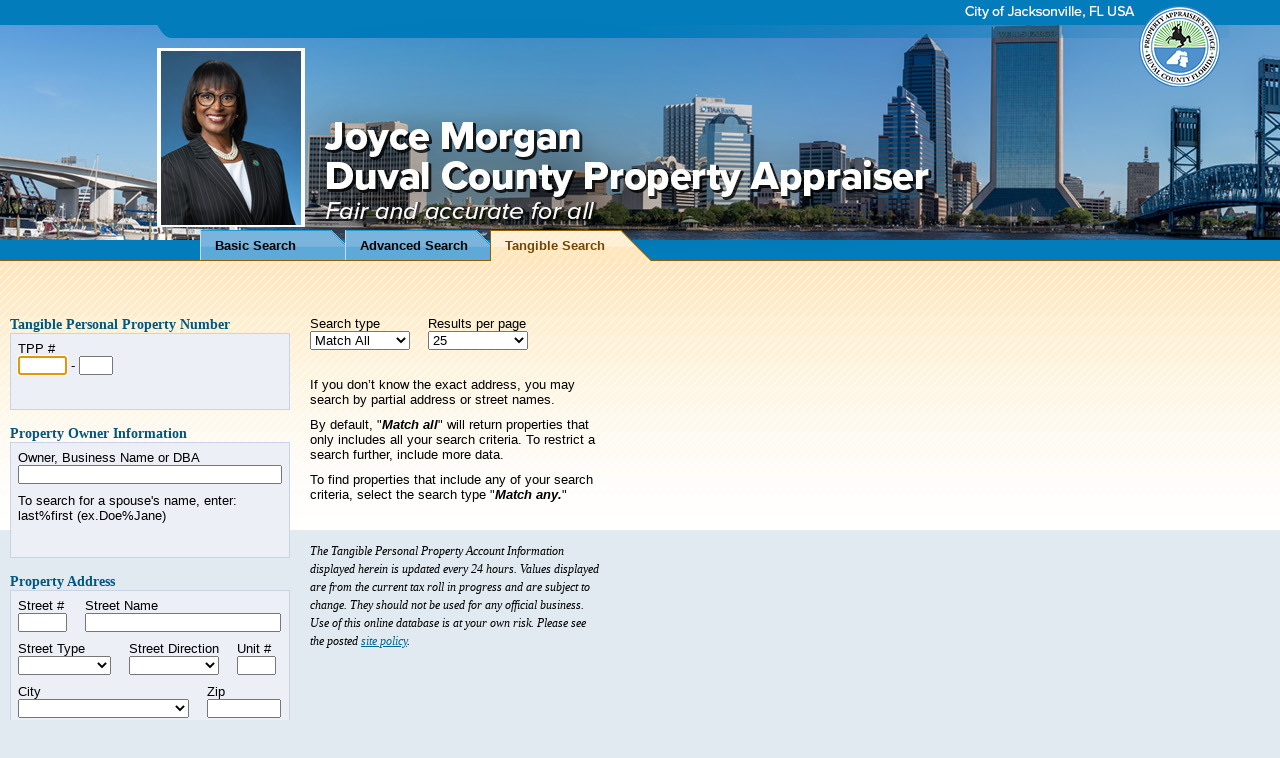

--- FILE ---
content_type: text/html; charset=utf-8
request_url: https://paopropertysearch.coj.net/Tangible/Search.aspx
body_size: 11867
content:

<!DOCTYPE html PUBLIC "-//W3C//DTD XHTML 1.0 Strict//EN" "http://www.w3.org/TR/xhtml1/DTD/xhtml1-strict.dtd">

<html xmlns="http://www.w3.org/1999/xhtml" xml:lang="en">
	<head><meta http-equiv="X-UA-Compatible" content="IE=IE8" />

		<script type="text/javascript" src="/javascript/jquery/jquery.js"></script>
		<script type="text/javascript" src="/javascript/plugins.js"></script>
		<script type="text/javascript" src="/javascript/actions.js"></script>
		
		<title>
	Property Appraiser - Tangible Search
</title><link rel="stylesheet" type="text/css" href="../style/base.css" media="screen" /><link rel="stylesheet" type="text/css" href="../style/print.css" media="print" />

        <script type="text/javascript">
            function openWin(re,sec) {
                var url = "../Feedback.aspx?RE=" + re + "&Section=" + sec
                window.open(url,'Feedback','WIDTH=700,HEIGHT=800,toolbar=0,location=0,directories=0,status=0,menubar=0,scrollbars=1,resizable=0,screenX=200,screenY=0,left=100,top=0,address=0')
            }
        </script>
	<link href="../App_Themes/coj/coj.css" type="text/css" rel="stylesheet" /><link href="../App_Themes/coj/print.css" type="text/css" rel="stylesheet" /></head>
<body>
	<form name="aspnetForm" method="post" action="./Search.aspx" onsubmit="javascript:return WebForm_OnSubmit();" onkeypress="javascript:return WebForm_FireDefaultButton(event, 'ctl00_cphBody_bSearch')" id="aspnetForm" role="document">
<div>
<input type="hidden" name="__LASTFOCUS" id="__LASTFOCUS" value="" />
<input type="hidden" name="__EVENTTARGET" id="__EVENTTARGET" value="" />
<input type="hidden" name="__EVENTARGUMENT" id="__EVENTARGUMENT" value="" />
<input type="hidden" name="__VIEWSTATE" id="__VIEWSTATE" value="/wEPDwUKLTUwNTM3MTg3NmRkl8ITre1TD4VCR/KcGorcoMoW+6C+xIzNd+BcNaUX74M=" />
</div>

<script type="text/javascript">
//<![CDATA[
var theForm = document.forms['aspnetForm'];
if (!theForm) {
    theForm = document.aspnetForm;
}
function __doPostBack(eventTarget, eventArgument) {
    if (!theForm.onsubmit || (theForm.onsubmit() != false)) {
        theForm.__EVENTTARGET.value = eventTarget;
        theForm.__EVENTARGUMENT.value = eventArgument;
        theForm.submit();
    }
}
//]]>
</script>


<script src="/WebResource.axd?d=BFAJxGdBda1254icOk7MtBIRE3QKCN_kqPrjmoaythfoNiXK8aX7_hNcsJNfX_iLzlp_q9_XZJu2W68DR1R0zeplm-OY_ZPUIWWmVs3aNFU1&amp;t=638901629280000000" type="text/javascript"></script>


<script type="text/javascript">
//<![CDATA[
function REJump()
{
  if (document.forms(0).ctl00_cphBody_tbRE6.value.length == 6)
	    document.forms(0).ctl00_cphBody_tbRE4.focus();}
function ConfirmCancel()
{
  if (confirm('Are you sure you want to clear the form? Click OK to clear it.'))
	    document.forms(0).reset();}
//]]>
</script>

<script src="/WebResource.axd?d=sBzBqDtCwRJM6hhhhNST4M4x5GW6hDbLp502azoAqr8VFTrqWMhiiTdcUyjB8HrSiF-AtAgSZ9mdb66vJuEuXlTlMYHNvD0q1ESHz_DFY7c1&amp;t=638901629280000000" type="text/javascript"></script>
<script src="/WebResource.axd?d=dlYtrzhIx12-qATVaBAElLQlguKF86fAib2YuB8p45nk6lqe5v6WT_rUonp_eg9_Nk9tsmLlVrikpppOOeCNA27_ShAWN3lwbGnr0CMSlGE1&amp;t=638901629280000000" type="text/javascript"></script>
<script type="text/javascript">
//<![CDATA[
function WebForm_OnSubmit() {
if (typeof(ValidatorOnSubmit) == "function" && ValidatorOnSubmit() == false) return false;
return true;
}
//]]>
</script>

<div>

	<input type="hidden" name="__VIEWSTATEGENERATOR" id="__VIEWSTATEGENERATOR" value="0A19E3DF" />
	<input type="hidden" name="__PREVIOUSPAGE" id="__PREVIOUSPAGE" value="7LGe_r5oDhLyxdPjlPXhBeEMWiLzgEMBIe60Iu4zysBgWaW7o8IaXUesLmPadIsFnoLyeaiTrddXXxgfuStRvkpGMqx51w90Cvyi1M3XrBo1" />
	<input type="hidden" name="__EVENTVALIDATION" id="__EVENTVALIDATION" value="/[base64]/4MiNDVzLurPjY2F4IoYR/KZdEtbqL/8fog+w9eJU9dj8uIWc1D+3Aj6AplBp5Wm0TToplEm4ofqAHE3/bLYXlF4kCGb99grFfLZQ7hBi/UUS6vuMP6eaH2DT8VtyLtzx18WH/cLk6KlTZver0YnXCJ45Wb9yTHuwpdL4QFY2t7ikUZ3yWyhaOyg1BwkbrTmGu+j5xVtwlPtBUVqftr+l74i7wmODrur7ksIZf7RK8h/3pK5bGapV9IrIXSInDdwc2C37VdGqLxaCrX8giRPPq+JPzRsPMuH3olBsbqXuH75EEjRkHfATaE+Wmz9AXbFzT6QnfXXu/NL7EucQWH+8gZSsFg/0sbiy+EIg3KZIRwQoJLw+FFAZdJLJlrqq4dWGU22BS/9Iwy1t1L/PeNr0yKf0ABfKr09AtNfJbIG3GDMSZK3Qs/ODIeo7+5rI/wv2HCYshOnuhviMz5UwE2K3WfrRsgq8YNor6DWEOif2uJwL8HmnOxcb0SWBYeyKJ+4L/KXCV9Lh11Tik2EcM5Bs7Tor9fNk4FuN5bATHGedW8vYugB1pyw1uSAug/GwKsuoFVkJxdlfGLWk4M+u8p7gZxjY9JHtWZuC0Imk4fgEeF+OjrQfw8udHQetnrsBGMpyVNv5MkOc83R/1yy/Sxw9UqyF8C3Bksr/c/0GScYl8Wo/Ig/xRyOQ1aVe/HDsRLvrAU1Wvd4HPVtoZT8eHSmPMMYb5+Mlb0zFuC/f9rSXoPp9427aCG3UXoPskrxRcIfR5R+AOujK3JMoooggyPiI67UjzR97EVFJy5NHD+kwVK+RExCb+b9xLMrc40z4bcedEY5IxBE/oGFozUkFDGCGkVk+FUSO3r4xidQD1ehL30yubBfn7iXXOLiFkQl4PBzwJ9L8FGIuBvsYn9TlHlGfJ9k8LBKzlBCuarPwPKgL/H/[base64]/RjuRYGOjSTHc/4aPkz/b9Ys5S3l7kVDQTJIj8jiLRkz9fsuH0Lcs0RgrPfjEZOH8ucS505zg8RbJpWsk9xtkt2qcSCPDREOfaHOkPLsAOz7WZs4Nwl77/tz85oot8qR8pSQUdpzAJlaORnzzx/JH8oVYD39eWEr5eLPDz0BVQnner1H2wuLCMehkRXcCXn307Xo+EeMTXtM7Sxoc9Lt+/ongWTFA5p4RwIrN5+44BiKC/9k+0gn8+w4plP0cCFJTu+lymaDKiAXuzXUga+I8zewFD7Dfts3qByKv6lnnlvrf8HadbhbI82cWfCqFyVlUw+8p61CbqimrBphfQErQ+avn6+W0CGZpdO2B3+wsT1zjhe7AAzF/4BXcaLKJTX6WYtI9SCCnVod80eePvPg0izvT/vaSWGPYsf5Lj/LXtxzQ3ISa/pa45OmBu79M/H/PDl+bbjNm8ImYeYt8dLJLaHdW2FVdTnekru0EPacFhHT+CT2SKzV/E+2de6+V1aTFJoIyIQ5jMlhcYnNzCRnaG7Yjk/XSZtAkeBkub5a7k50zhCSzwSOzFc3CtLwDX/Pepbm1WGQfe4UZhWSzCbptVo4xy09qjpswIN/+jhZ0EWlilDufcdaLweCRoanaDaI0oySBz4e/d7u6seWOkmRH53It8ohHFP6ZxCS+NcNFzTOnM2ZocYJaCz1rWrLj3tGFp4K23eMS2XnQphKalbNPQEJLw93Q3o5pl+/mV6HWNEl67du+XS1PuBNNmhwxCH5gVDLYGM8/yPBJmfiuwySCvN/OLMtq9tJU67quf6xqCyNy80egpjNp5l1enc+vjZYHIdQrevV78nAuzwK8fm8Q+qx9jmFivFU6TcdE567Lx5ZngPH4jhNxkM1sdhnA1rcU72DT/MIV5a7Wqn98hXyS0GeRukpGypBNRBzIUB3g8wX8aLzvu00Ii9cwdSN39YInMb//be9g8mRFBWgLkuHkFq/1C3GI1vYquVYpZz2SrjrZulkKyXTZ6K/aezxNR98Vyp4eg+EobJFK+ygW22aiUfWLBNhS00S51I4uoZmXNNWY48CmgVdjR1ibZZbOUO6dmGxNnXW+ChEbWoJxkTBuk6H287p/deu3r0facQgKjK6aJCBml2G3S+Yi+qXshha0tyuZReWSD+nWmz/mo9CeUImJ6nrDb2/gR6dK+mNijc2yHzEip5hSxX8u+Up4ZEkA1EPUgBPWn4K2bjXcFbSyBwVcSAWOG4vTyPEwlUPmSJec0jn7wrDwiCHR5hhnDcfzBrv9+hLV/7hh/jF4ruB7XMkFXsatmf0XOVATgF5gG2u6xPG6/l4dKxRUmLa+rvs+7akCG1H9Db3w3TYI3pLgO0BpkgvBugS2ySvkyTZPZf/HYMNqxvi23vW0a7gmFFb28oQ4vrNwY/zCv4IcZmViAgo6zEkUvyedKW4Ubk/kw/6J/w+a6/kgV7txF19hR9LdcnJ023dOrUe/k4LKeuBunrMJRz4CepRvWmoI4jiBPu70SV6Y1ObjCWOQzaAOh7nemeLEXWIQKRUs0PHI98Kmq0I5OX0mmAGqC/GYjrrwrpdVIPNMuF3ltZ65UkHWhZt3SIFkK2vl4HDvlIa/gFC9pEk9xLocm2wQAq/HrhIonUERavuO/MkX/qkpweDg0Yo092Gwp4c86dBjtMM9x1LWx2Q32ttrBG0/jgTDDjVbb2gN8d4ZKGNOUXRah1fVS/pdW8RIJiStq5h5qwMMLGKruV6d1skHW7mPw0RDlq0lveCZaMcVNiT8sb/810XBYG+ouKf1SjrRk7TMHSw4uzDCV2qRQCHUVMJBYha8C9q6bvBukv4SbY8Pu7Ae337jq/lnvkF/+cYXaw7scCER+2V68tyrMffJQZ6Fo/U++8zP4Eg7dLVgW323/RQ+Llh70vvUwHZZJBH/gXF3CW62J74ukPZyFt/OTqotyvbGQyZGGIGdtIsxm1Ua7es0NRc+f9Xwfi4+3YF+di2y8/p10i+sgJ5oSpzFhHA+254qn0oK2GGkB1OzlxkD+rfSNl1cUUIxm5pK9xmIayS/HZSKjtF1dhlejtgjG0qb1/tpNaLUmNry8fyhP+HhnXcygoBO49mHxLuG06pYlUzrrlPoD1p9fUXIEXNO2fqfSGR8VoSrogXMvxlFyh4KFVkXrf2fe/7M1xLiKGNm0NcNzvEmxvfwqgPv5X6y/HFucWJLvZPkpmsbS68K+lWlSq3alP2U+flitcPThv9oo8nt4y6IVgFgD6Fydy4B2OuRDGxBJRHz0MwQ6QZMAr/ra0i1IVBC060sdlBVvDdKokS3jfKyrF62hrGxgO1Sy0V1W5/4/JObTe5u9FRoDAHdj6bWhtMXyc80h/p2YMPlORgjfdcM3cYJI15M5jagBq/MModdac4T4cVr8K/X2yIzUMg+S4MY05KMvUjoZMJwax7PtfhAlx/8UnLxNCnJrFdlKUeEfYEooRjiBbppcvZnnyoqldq2nPJ5UnyIkL4nZxWsE0ENio/hLWRuMk086L3zLbTa9Ke6ITiDRFfCE9oDYgeGawh+z0ZgdFi9tsZ8CSU6ioTuOn9ZHeFR6G2QpDsSGHgbGw861Z2ldRrBQ6SLOJSJQnzL4LOppPqudCotKCepE8G/vcBvNz4MfgGYVuSX7meTLQerxy+rTUMSK4q98Wkdy6K/Sn3vCM4v+jZmX5NT7m4KB9nGMS3vWJsTHMgYBK9T86hCN3NlBDfUaRLq0R52Z0e8gsc/MPL3Xh2wxCJxEnYHl1jrizBxvWpR2Er92s862NSeo5ikJms5Zc1ArwAcIzXdtdgXZpqOnLY1wHRDk0dCO0MeXB5tBARHfS7Xj1C6ZK76xoYX0/gdH1xHrWCa/nbDhP9W+hj+GwZiMqpkG2o3ThEpHK9/VelzKWxWanXbAhkDmpbVVWxlBO9RXTH9fzIXS7fDo6nasXAhVK9Zo4a+m4ACy1vC+rti83ymRLP6gMW1P6sL6xC7Ovr3MhLg==" />
</div>
		<div id="doc3" class="yui-t7">
 			<!-- header -->
            <a href="http://www.coj.net/Departments/Property+Appraiser/default.htm" id="ctl00_home" style="width:1000px;height:500px" title="Home">
			    <div id="hd" style="height:260px" role="IMG" title="Joyce Morgan Header" alt="City of Jacksonville Florida United States of America Property Appraiser Office Duval County Florida Seal of City of Jacksonville Photo of Jacksonville Waterfront Photo of Jerry Holland Jerry Holland Property Appraiser Fair and Accurate For All">
                    <div id="cojnetbits">
					    <!-- breadcrumbs -->
					    <div id="bc">
                            <ol id="cphBreadcrumbs">
							    <li id="last">
</li>
						    </ol>
					    </div>
                        <!-- coj.net search -->
                 	    <div id="searchBox"></div>
                    </div>
			    </div>
            </a>
			<!-- body -->            
			<div id="bd" >
            <!-- navigation -->
				<div class="yui-g">
					<div id="navWrapper">
						<div id="navContainer">
							<ol id="nav">
								
										<li>
											<a id="ctl00_menu_ctl00_navItem" href="/Basic/Search.aspx">Basic Search</a>
										</li>
									
										<li>
											<a id="ctl00_menu_ctl01_navItem" href="/Sales/Search.aspx">Advanced Search</a>
										</li>
									
										<li>
											<a id="ctl00_menu_ctl02_navItem" class="active last" href="/Tangible/Search.aspx">Tangible Search</a>
										</li>
									
							</ol>
							
						</div>
					</div>
				</div>
				<!-- body content -->
				<div class="yui-g" id="content">
					
    <div id="searchWrapper">
        <div id="searchForm">
            <h2>Tangible Personal Property Number</h2>
            <div class="formBox">
                <fieldset>
                    <ol id="basic_re">
                        <li class="single">
                            <label>TPP #</label>
                            <input name="ctl00$cphBody$tbRE6" type="text" maxlength="6" id="ctl00_cphBody_tbRE6" aria-label="First 6 digits of Tangible Property Number" onkeyup="REJump();" />
                            <span>-</span>
                            <input name="ctl00$cphBody$tbRE4" type="text" maxlength="4" id="ctl00_cphBody_tbRE4" aria-label="Last 4 digits of Tangible Propert Number" /> 
                        </li>
                    </ol>
                </fieldset>
            </div>
            <h2>Property Owner Information</h2>
            <div class="formBox">
                <fieldset>
                    <ol id="basic_owner">
                        <li class="first single">
                            <label>Owner, Business Name or DBA</label>
                            <input name="ctl00$cphBody$tbName" type="text" maxlength="50" id="ctl00_cphBody_tbName" aria-label="Owner Name or Doing Business As Name" />
                        </li>
                        <li id="searchex" class="single">To search for a spouse's name, enter: last%first (ex.Doe%Jane)
                        </li>
                    </ol>
                </fieldset>
            </div>
            <h2>Property Address</h2>
            <div class="formBox">
                <fieldset>
                    <ol id="basic_address">
                        <li class="first">
                            <label>Street #</label>
                            <input name="ctl00$cphBody$tbStreetNumber" type="text" maxlength="9" id="ctl00_cphBody_tbStreetNumber" aria-label="Street Number" />
                            <span id="ctl00_cphBody_valStreetNumber" style="color:Red;display:none;">*</span>
                        </li>
                        <li class="nospace">
                            <label>Street Name</label>
                            <input name="ctl00$cphBody$tbStreetName" type="text" maxlength="50" id="ctl00_cphBody_tbStreetName" aria-label="Street Name" />
                        </li>
                        <li>
                            <label>Street Type</label>
                            <select name="ctl00$cphBody$ddStreetSuffix" id="ctl00_cphBody_ddStreetSuffix" CaseSensitiveKeySort="false" aria-label="Street Type">
	<option value=""></option>
	<option value="ALY">Alley</option>
	<option value="ANX">Annex</option>
	<option value="AVE">Avenue</option>
	<option value="BCH">Beach</option>
	<option value="BND">Bend</option>
	<option value="BLF">Bluff</option>
	<option value="BLFS">Bluffs</option>
	<option value="BLVD">Boulevard</option>
	<option value="BR">Branch</option>
	<option value="BRG">Bridge</option>
	<option value="BRK">Brook</option>
	<option value="BRKS">Brooks</option>
	<option value="BYP">Bypass</option>
	<option value="CP">Camp</option>
	<option value="CPE">Cape</option>
	<option value="CSWY">Causeway</option>
	<option value="CTRS">Centers</option>
	<option value="CIR">Circle</option>
	<option value="CIRS">Circles</option>
	<option value="CLF">Cliff</option>
	<option value="CLFS">Cliffs</option>
	<option value="CLB">Club</option>
	<option value="CMN">Common</option>
	<option value="COR">Corner</option>
	<option value="CORS">Corners</option>
	<option value="CRSE">Course</option>
	<option value="CT">Court</option>
	<option value="CV">Cove</option>
	<option value="CVS">Coves</option>
	<option value="CRK">Creek</option>
	<option value="CRES">Crescent</option>
	<option value="CRST">Crest</option>
	<option value="XING">Crossing</option>
	<option value="XRD">Crossroad</option>
	<option value="CURV">Curve</option>
	<option value="DV">Divide</option>
	<option value="DR">Drive</option>
	<option value="DRS">Drives</option>
	<option value="EST">Estate</option>
	<option value="ESTS">Estates</option>
	<option value="EXPY">Expressway</option>
	<option value="EXT">Extension</option>
	<option value="EXTS">Extensions</option>
	<option value="FRY">Ferry</option>
	<option value="FLD">Field</option>
	<option value="FLDS">Fields</option>
	<option value="FRD">Ford</option>
	<option value="FRST">Forest</option>
	<option value="FRG">Forge</option>
	<option value="FRGS">Forges</option>
	<option value="FRK">Fork</option>
	<option value="FRKS">Forks</option>
	<option value="FT">Fort</option>
	<option value="GDN">Garden</option>
	<option value="GDNS">Gardens</option>
	<option value="GTWY">Gateway</option>
	<option value="GLN">Glen</option>
	<option value="GLNS">Glens</option>
	<option value="GRN">Green</option>
	<option value="GRNS">Greens</option>
	<option value="GRV">Grove</option>
	<option value="GRVS">Groves</option>
	<option value="HBR">Harbor</option>
	<option value="HBRS">Harbors</option>
	<option value="HVN">Haven</option>
	<option value="HTS">Heights</option>
	<option value="HWY">Highway</option>
	<option value="HL">Hill</option>
	<option value="HLS">Hills</option>
	<option value="HOLW">Hollow</option>
	<option value="INLT">Inlet</option>
	<option value="IS">Island</option>
	<option value="ISLE">Isle</option>
	<option value="JCT">Junction</option>
	<option value="JCTS">Junctions</option>
	<option value="KY">Key</option>
	<option value="KYS">Keys</option>
	<option value="LK">Lake</option>
	<option value="LKS">Lakes</option>
	<option value="LAND">Land</option>
	<option value="LNDG">Landing</option>
	<option value="LN">Lane</option>
	<option value="LGT">Light</option>
	<option value="LGTS">Lights</option>
	<option value="LF">Loaf</option>
	<option value="LCK">Lock</option>
	<option value="LCKS">Locks</option>
	<option value="LDG">Lodge</option>
	<option value="LOOP">Loop</option>
	<option value="MALL">Mall</option>
	<option value="MNR">Manor</option>
	<option value="MNRS">Manors</option>
	<option value="MDW">Meadow</option>
	<option value="MDWS">Meadows</option>
	<option value="ML">Mill</option>
	<option value="MLS">Mills</option>
	<option value="MSN">Mission</option>
	<option value="MTWY">Motorway</option>
	<option value="MT">Mount</option>
	<option value="MTN">Mountain</option>
	<option value="MTNS">Mountains</option>
	<option value="NCK">Neck</option>
	<option value="ORCH">Orchard</option>
	<option value="OPAS">Overpass</option>
	<option value="PARK">Park</option>
	<option value="PKWY">Parkway</option>
	<option value="PASS">Pass</option>
	<option value="PSGE">Passage</option>
	<option value="PATH">Path</option>
	<option value="PIKE">Pike</option>
	<option value="PNE">Pine</option>
	<option value="PNES">Pines</option>
	<option value="PL">Place</option>
	<option value="PLN">Plain</option>
	<option value="PLNS">Plains</option>
	<option value="PLZ">Plaza</option>
	<option value="PT">Point</option>
	<option value="PTS">Points</option>
	<option value="PRT">Port</option>
	<option value="PRTS">Ports</option>
	<option value="RAMP">Ramp</option>
	<option value="RNCH">Ranch</option>
	<option value="RST">Rest</option>
	<option value="RDG">Ridge</option>
	<option value="RDGS">Ridges</option>
	<option value="RIV">River</option>
	<option value="RD">Road</option>
	<option value="RDS">Roads</option>
	<option value="RTE">Route</option>
	<option value="ROW">Row</option>
	<option value="RUE">Rue</option>
	<option value="RUN">Run</option>
	<option value="SHL">Shoal</option>
	<option value="SHLS">Shoals</option>
	<option value="SHR">Shore</option>
	<option value="SHRS">Shores</option>
	<option value="SPG">Spring</option>
	<option value="SPGS">Springs</option>
	<option value="SPUR">Spur</option>
	<option value="SQ">Square</option>
	<option value="SQS">Squares</option>
	<option value="STA">Station</option>
	<option value="STRM">Stream</option>
	<option value="ST">Street</option>
	<option value="STS">Streets</option>
	<option value="TER">Terrace</option>
	<option value="TRWY">Throughway</option>
	<option value="TRCE">Trace</option>
	<option value="TRAK">Track</option>
	<option value="TRFY">Trafficway</option>
	<option value="TRL">Trail</option>
	<option value="TUNL">Tunnel</option>
	<option value="TPKE">Turnpike</option>
	<option value="UPAS">Underpass</option>
	<option value="UN">Union</option>
	<option value="UNS">Unions</option>
	<option value="VLY">Valley</option>
	<option value="VLYS">Valleys</option>
	<option value="VIA">Viaduct</option>
	<option value="VW">View</option>
	<option value="VWS">Views</option>
	<option value="VLG">Village</option>
	<option value="VLGS">Villages</option>
	<option value="VL">Ville</option>
	<option value="VIS">Vista</option>
	<option value="WALK">Walk</option>
	<option value="WALL">Wall</option>
	<option value="WAY">Way</option>
	<option value="WAYS">Ways</option>
	<option value="WL">Well</option>
	<option value="WLS">Wells</option>

</select>
                        </li>
                        <li>
                            <label>Street Direction</label>
                            <select name="ctl00$cphBody$ddStreetPrefix" id="ctl00_cphBody_ddStreetPrefix" aria-label="Street Direction">
	<option value=""></option>
	<option value="N">North</option>
	<option value="S">South</option>
	<option value="E">East</option>
	<option value="W">West</option>

</select>
                        </li>
                        <li class="nospace">
                            <label>Unit #</label>
                            <input name="ctl00$cphBody$tbStreetUnit" type="text" maxlength="15" id="ctl00_cphBody_tbStreetUnit" aria-label="Unit Number" />
                        </li>
                        <li>
                            <label>City</label>
                            <select name="ctl00$cphBody$ddCity" id="ctl00_cphBody_ddCity" aria-label="City, not required">
	<option value=""></option>
	<option value="Jacksonville">Jacksonville</option>
	<option value="Jacksonville Beach">Jacksonville Beach</option>
	<option value="Atlantic Beach">Atlantic Beach</option>
	<option value="Neptune Beach">Neptune Beach</option>
	<option value="Baldwin">Baldwin</option>

</select>
                        </li>
                        <li class="last">
                            <label>Zip</label>
                            <input name="ctl00$cphBody$tbZipCode" type="text" maxlength="10" id="ctl00_cphBody_tbZipCode" aria-label="Zip Code" />
                        </li>
                    </ol>
                </fieldset>
            </div>
            <div class="buttonBox">
                <input type="submit" name="ctl00$cphBody$bSearch" value="Search" onclick="javascript:WebForm_DoPostBackWithOptions(new WebForm_PostBackOptions(&quot;ctl00$cphBody$bSearch&quot;, &quot;&quot;, true, &quot;&quot;, &quot;Results.aspx&quot;, false, false))" id="ctl00_cphBody_bSearch" aria-label="Press to search" />
                <input type="button" id="bClear" value="Clear" onclick="ConfirmCancel();" aria-label="Press to clear form"/>
                <div id="ctl00_cphBody_valSummary" class="box solid dotted-bottom error" style="color:Red;display:none;">

</div>
            </div>
        </div>
        <div id="searchRelated">
            <div id="settings">
                <fieldset>
                    <ol id="basic_settings">
                        <li>
                            <label>Search type</label>
                            <select name="ctl00$cphBody$ddSearchType" id="ctl00_cphBody_ddSearchType" aria-label="Search Type">
	<option value="All">Match All</option>
	<option value="Any">Match Any</option>

</select>
                        </li>
                        <li class="last">
                            <label>Results per page</label>
                            <select name="ctl00$cphBody$ddResultsPerPage" id="ctl00_cphBody_ddResultsPerPage" aria-label="Results per page">
	<option value="25">25</option>
	<option value="50">50</option>
	<option value="100">100</option>
	<option value="200">200</option>
	<option value="500">500</option>
	<option value="1000">1000</option>
	<option value="2000">2000</option>
	<option value="5000">5000</option>
	<option value="10000">10000</option>

</select>
                        </li>
                    </ol>
                </fieldset>
            </div>
            <div id="help">
                <a href="#" style="text-decoration:none">
                    <p style="color:#000000;">
                        If you don’t know the exact address, you may search by partial address or street
                        names.
                    </p>
                    <p style="color:#000000;">
                        By default, &quot;<em>Match all</em>&quot; will return properties that only includes
                        all your search criteria. To restrict a search further, include more data.
                    </p>
                    <p style="color:#000000;">
                        To find properties that include any of your search criteria, select the search type
                        &quot;<em>Match any.</em>&quot;
                    </p>
                </a>
            </div>
            <div id="disclaimer">
                <p id="includedArea" style="color:#000000;">
                    The Tangible Personal Property Account Information displayed herein is updated every
                    24 hours. Values displayed are from the current tax roll in progress and are subject
                    to change. They should not be used for any official business. Use of this online
                    database is at your own risk. Please see the posted <a href="http://www.coj.net/Departments/Property-Appraiser/Site-Policy.aspx">site policy</a>.
                </p>
            </div>
        </div>
    </div>

				</div>
			</div>            
			<!-- footer -->
			<div id="ft">
				<div id="tools">
					<h2>Tools</h2>
					<ul>
						<li>
                            <a href="mailto:paadmin@coj.net?subject=Re:Search Problems/Feedback" aria-label="Report Search Problems">Report Search Problems</a>
						</li>
						<li>
							<a id="ctl00_linkPropertyAppraiserCodes" alt="Property Appraiser Codes" href="../Codes.aspx">Property Appraiser Codes</a>
						</li>
                        
					</ul>
				</div>
				<div id="questions">
					<h2>Have any questions?</h2>
					<ul>
                		<li><a id="ctl00_tcContactUs" title="By clicking this link, you will exit the Property Appraiser’s Web site and be directed to the Tax Collector’s site." href="../Leaving.aspx?Destination=TC">Contact the Tax Collector about a payment</a>.</li>
						<li><a href="mailto:paadmin@coj.net" alt="Contact the Property Appraiser">Contact the Property Appraiser about an assessment</a>.</li>
				    </ul>
                    <span id="ctl00_lblVersion" class="versionNumber" alt="Version">v1.18.00 - 28</span>
                    
                </div>
		    </div>
        </div>
    
<script type="text/javascript">
//<![CDATA[
var Page_ValidationSummaries =  new Array(document.getElementById("ctl00_cphBody_valSummary"));
var Page_Validators =  new Array(document.getElementById("ctl00_cphBody_valStreetNumber"));
//]]>
</script>

<script type="text/javascript">
//<![CDATA[
var ctl00_cphBody_valStreetNumber = document.all ? document.all["ctl00_cphBody_valStreetNumber"] : document.getElementById("ctl00_cphBody_valStreetNumber");
ctl00_cphBody_valStreetNumber.controltovalidate = "ctl00_cphBody_tbStreetNumber";
ctl00_cphBody_valStreetNumber.errormessage = "Street # must be a valid number.";
ctl00_cphBody_valStreetNumber.display = "Dynamic";
ctl00_cphBody_valStreetNumber.type = "Integer";
ctl00_cphBody_valStreetNumber.evaluationfunction = "CompareValidatorEvaluateIsValid";
ctl00_cphBody_valStreetNumber.operator = "DataTypeCheck";
//]]>
</script>


<script type="text/javascript">
//<![CDATA[

var Page_ValidationActive = false;
if (typeof(ValidatorOnLoad) == "function") {
    ValidatorOnLoad();
}

function ValidatorOnSubmit() {
    if (Page_ValidationActive) {
        return ValidatorCommonOnSubmit();
    }
    else {
        return true;
    }
}
        WebForm_AutoFocus('ctl00_cphBody_tbRE6');//]]>
</script>
</form>
</body>
</html>

--- FILE ---
content_type: text/css
request_url: https://paopropertysearch.coj.net/style/base.css
body_size: 5082
content:
/* City of Jacksonville CSS Framework  
   Base Stylesheet
   
   Richard W. Baker; richb@coj.net
   Updated: July 23, 2007
-------------------------------------------------------------------------------- */

/* Framework Components
-------------------------------------------------------------------------------- */
@import "common/common.css";
/* @import "common/reset.css";
@import "common/grid.css";
@import "common/fonts.css";
@import "common/forms.css"; */

/* Overrides for framework components
-------------------------------------------------------------------------------- */
@import "colors-fonts-links.css";
@import "nav.css";
@import "forms.css";
@import "ie.css";

/* Widgets
-------------------------------------------------------------------------------- */
@import "widgets/widgets.css";
/* @import "widgets/dp.css";
@import "widgets/gridview.css";
@import "widgets/tooltips.css"; */

/* Generics / Global classes
-------------------------------------------------------------------------------- */
.hide 								{display:none;}
.clear 								{clear:both; display:block; overflow:hidden; width:0; height:0;}

/* Global Form Elements
-------------------------------------------------------------------------------- */
fieldset							{}
fieldset ol							{}
fieldset ol li						{}
fieldset ol li.right				{float:right;}
.btn								{}
.tb									{}
.cb									{}

/*Textbox Watermark*/

.unwatermarked {
	height:18px;
	width:148px;
}

.watermarked {
/*	height:20px;
	width:150px;
	padding:2px 0 0 2px;
	border:1px solid #BEBEBE;
	background-color:#F0F8FF;*/
	color:gray;
}

/* Main Wrapper
-------------------------------------------------------------------------------- */
#doc3                               {margin:0px; max-width:1600px !important;}
#hd,
#bd,
#ft								    {padding:0 10px;} /* padding for header my cause problem with NAV */
#bd                                 {padding-bottom:25px;}

/* Header
-------------------------------------------------------------------------------- */
#hd								    {height:250px;}
#cojLogo							{height:41px; width:126px;overflow:hidden;}
#cojLogo img						{height:41px; width:126px;}
#hd h1 img						    {height:30px; width:290px;}
#wevalue                            {clear:both; height:50px; width:119px; float:right; margin:50px 5px 0 0;}
    #hd #cojnetbits                 {clear:both; display:block;}
	/* Breadcrumbs
	---------------------------------------------------------------------------- */
	#bc								{margin:23px 0 0 0; float:left;}
	#bc ol#breadcrumbs				{}
	#bc ol#breadcrumbs li			{display:inline;}
	#bc ol#breadcrumbs li#first		{}
	#bc ol#breadcrumbs li#last		{}
	
	/* coj.net Search
	---------------------------------------------------------------------------- */
	#searchBox						{float:right; margin:0; padding:0;}
	#searchBox fieldset				{display:inline; margin:0; padding:0;}
	#searchBox .btn					{padding:0px 3px;}
	#searchBox fieldset ol			{margin:0; padding:0;}
	#searchBox fieldset ol li		{margin:0; padding:0;}
	
/* Navigation - See nav.css
-------------------------------------------------------------------------------- */

/* Body [ctl00_cphBody_]
-------------------------------------------------------------------------------- */
#bd								    {padding-top:15px;}

    /* Note
    -------------------------------------------------------------------------------- */
    #note                               {float:left;}
    #note span.noteHeader               {display:block; text-indent:-9999px; width:19px; float:left; padding:0; overflow:hidden !important;}
    #note span                          {display:block; padding:5px 0 0 0; width:300px;}

	/* Skip To Navigation
	---------------------------------------------------------------------------- */
	#skipto                         {text-indent:-9999px; margin-top:-9999px; float:left; display:inline; overflow:hidden !important;}
	#skipto ol                      {}
	#skipto ol li                   {}
    #skipto ol li a                 {}

	/* Search Page
	---------------------------------------------------------------------------- */
	#searchForm						        {width:280px; float:left;}
	#searchForm .formBox			        {padding:7px; margin-bottom:15px;}
	#searchForm .buttonBox		            {}
	
	#searchRelated					        {width:300px; float:left; margin-left:20px;}
	    #searchRelated #settings		        {}
	    #searchRelated #help		            {}
	    #searchRelated #help p	                {margin:0 0 10px 0;}
	    #searchRelated #disclaimer		        {margin:40px 0 0 0;}
	    #searchRelated #disclaimer p            {margin:0 0 10px 0;}
	    #searchRelated #disclaimer p#includedArea{}
	
	ol#basic_owner                              {}
	    ol#basic_owner li#searchname            {margin-bottom:0;}
	    li.searchex                             {}
	    li.searchex p#first                     {margin-bottom:5px;}
	
	/* Results Page
	---------------------------------------------------------------------------- */
	#searchControl                           {float:right; margin:-30px 0 0 0;}
	.newSearch                              {float:right;}
	.refineSearch                           {float:right;}
    
    #resultsHeader                          {margin-top:10px; clear:both; }
    #resultsHeader #note                           {margin:0 0 5px 0;}
        #resultsHeader #note span                  {width:400px;}
        #resultsHeader #note span.noteHeader       {width:19px;}

    #resultsHeader #export                  {float:right;}
        div#export ul                               {margin-bottom:0px;}
        div#export ul li                            {display:inline;}
        div#export ul li span                       {font-size:12px; color:#000;}
        div#export ul li.first                      {padding:0 3px 0 0;}
        div#export ul li.last                       {padding:0 0 0 7px;}

    
	#pageList                               {padding-top:8px;}
	#pageList fieldset                      {float:right;}
	ol#page li #ctl00_cphBody_ibPrevious,
	ol#page li #ctl00_cphBody_ibNext        {/*margin-top:13px;*/}
	
	#noResults                              {clear:both; display:block; margin:30px auto; width:62%; padding:0 0 6px 0;}
	#noResults #decor                       {width:72px; height:72px; float:left; margin:15px 10px 0px 10px;}
	#noResults h3                           {font-size:16px; margin:15px 0 0 0; padding:0;}
	#noResults p                            {font-size:13px; margin:10px 0 6px 0;}
	#noResults a                            {font-size:13px;}
	
	.leavingSite #decor                     {float:none ;}
	.leavingSite #noResults p               {padding-left:15px !important;}
	
	#leavingSite                              {clear:both; display:block; margin:30px auto; width:62%; padding:0 0 6px 0;}
	#leavingSite h3                           {font-size:16px; margin:15px 0 0 15px; padding:0;}
	#leavingSite p                            {font-size:13px; margin:15px;}
	#leavingSite a                            {font-size:13px;}
	#leavingSite                              {background:url(../images/er_bkg.gif) repeat; border:1px solid #a6c9e5;}
	#leavingSite #decor                       {background:url(../images/er_excl.png) no-repeat;}
	#leavingSite h3                           {color:#0082ba; font-weight:bold;}
	#leavingSite p                            {color:#0082ba;}
	#leavingSite a                            {color:#0082ba;}
	
	/* Details Page
	---------------------------------------------------------------------------- */
    #detailsWrapper h2                      {cursor:pointer; padding-left:19px; margin:2px 0px 5px 0px;}
    #detailsWrapper h2.closed               {}
    
    
    #detailsWrapper #details_header h2      {padding:0; cursor:default; margin:0;}
    #detailsWrapper #details_header h2.closed{}
    
    #detailsWrapper .propTrav h3,
    #buildingsDetailWrapper h3              {cursor:pointer; padding-left:12px;}
    #detailsWrapper .propTrav h3.closed,
    #buildingsDetailWrapper h3.closed       {}
    
    #detailsWrapper .data                   {}
    
        /* Details: Tooltips ---------------------------------------------------------------- */
        /* 
         * see widgets/tooltips.css 
         */
        
        /* Details: (global) Horizontal spacing between sections ---------------------------- */
        #details_header #ownerName,
        #details_header #primaryAddr,
        #details_header #plat,
        #details_value #propValue,
        #details_value #propDetail,
        #details_landLegal #propLand,
        #ctl00_cphBody_details_condo  #CondoDetail_data,
        #details_buildings .propBuildingInfo,
        #details_buildings .propBuildingElements,
        #details_exemptions #propExemptionsCounty,
        #details_exemptions #propExemptionsFind     {margin-right:2%;}
        
        /* Details: (global) Vertical spacing between sections ------------------------------ */
        #details_topper,
        #details_header, 
        #details_value, 
        #details_exemptions,
        #details_history,
        #details_features,
        #details_landLegal,
        #ctl00_cphBody_details_condo,
        #details_buildings,
        #details_trim,
        #details_trimExtended,
        #details_prc,
        #details_more,
        #details_trimExtended,
        #details_acctSummary                    {margin-top:20px;}

        /* Details: Name/address, Address, Plat book, title --------------------------------- */
        #details_topper                         {margin-top:15px; clear:both;}
            #details_topper #note                           {margin:0 0 0 0;}
                #details_topper #note span.noteHeader       {}
                #details_topper #note span                  {}
            #details_topper #specialLink                    {float:right; margin:5px 25px 0 0; padding:0 0 0 20px; display:none;}
                #details_topper #specialLink a              {}
            #details_topper #searchControl                      {margin:0;}
            
        
        #details_header                         {clear:both; margin:20px 0px 30px 0px;}    
            #details_header #ownerName,                     
            #details_header #primaryAddr,                   
            #details_header #plat                           {float:left; margin-right:20px;
	width: 234px;
}
            #details_header #tile                           {}
            
            #details_header #ownerName .data span           {}
            #details_header #primaryAddr .data span         {/*display:block;*/}
            
            #details_header .data ol                        {margin-bottom:10px;}
        
        /* Details: Property detail, Value, GIS map ----------------------------------------- */
        #details_value                          {clear:both; display:block;}
            #details_value #propDetail,
            #details_value #propValue                       {float:left;}
            /* detail */
            #details_value #propDetail                      {width:33%;}
            #details_value #propDetail table tr th          {width:100px;}
            #details_value #propDetail #saleNote            {margin: 10px 0px 0px 0px; padding:10px 0px 10px 40px;}
            #details_value #propDetail #saleNote h4         {display:none;}
            #details_value #propDetail #saleNote h4#disclaimer
                                                            {display:block; margin:10px 0 0 0;}
            #details_value #propDetail #saleNote em         {}
            
            /* value */
            #details_value #propValue                       {width:42%;}
            
            /* - (added by Matt)
            #details_value #propValue #PropertyValuesDisclaimer      {margin: 10px 0px 0px 0px; padding:10px 0px 10px 40px; background:url(../images/info.jpg) 0px 12px no-repeat;}
            #details_value #propValue #PropertyValuesDisclaimer h4   {display:none;}
            */
            
            /* GIS map */
            #details_value #propGIS                         {width:20%; float:right;
    height: 106px;
}
                #propGIS #propGISimg                        {}
                    #propGIS #propGISimg img                {width:100%;}
                    
        /* Details: Exemptions -------------------------------------------------------------- */
        
        /* Details: Land & Legal Lines ------------------------------------------------------ */
        #details_landLegal                                  {clear:both;}
            #details_landLegal #propLand                    {float:left; width:71%;}
            #details_landLegal #propLegal                   {float:right; width:25%;}

        /* Details: Condo Lines ------------------------------------------------------ */

        #ctl00_cphBody_details_condo                        {clear:both;}
            #ctl00_cphBody_details_condo #CondoDetail_data  {float:left; width:30%;} 
            #ctl00_cphBody_details_condo #CondoDetail_data .condoTable                  {width:100%; border:1px solid #EEA321; background-color:#F6EAD2;margin-bottom:20px;margin-left:5%}
            #ctl00_cphBody_details_condo #CondoDetail_data .condoTable tr               {} 
            #ctl00_cphBody_details_condo #CondoDetail_data .condoTable tr.alt           {background-color:#F7E1B7;}
            #ctl00_cphBody_details_condo #CondoDetail_data .condoTable tr th            {color:#00395B; font-weight:bold; padding-right:5px; text-align:right;}
            #ctl00_cphBody_details_condo #CondoDetail_data .condoTable tr th a          {color:#026695; font-weight:bold; text-decoration:underline;}
            #ctl00_cphBody_details_condo #CondoDetail_data .condoTable tr th a:hover    {text-decoration:none;}
            #ctl00_cphBody_details_condo #CondoDetail_data .condoTable tr td            {padding:2px 0px 2px 4px; border:0px; border-left:1px solid #F4C47A;}           
            
        /* Details: Exemptions -------------------------------------------------------------- */
        #details_exemptions                                 {clear:both !important; overflow:hidden;}
        #details_exemptions p                               {margin:0 0 7px 0;}
        #details_exemptions div h3                          {height:21px !important; margin:0px; padding: 10px 0px 0px 4px; overflow:hidden !important;
                                        background:url(../images/gv/th_bkg.gif) repeat-x #fcb546; font-size:100%;}
            #details_exemptions #propExemptionsCounty       {float:left; width:32%; border:1px solid #EEA321;}
            #details_exemptions #propExemptionsFind         {float:left; width:32%; border:1px solid #EEA321;}
            #details_exemptions #propExemptionsSchool       {float:right; width:31%; border:1px solid #EEA321;}
            
            #details_exemptions #propExemptionsCounty h3    {}
            
            #details_exemptions ul.exemptionList            {padding-bottom:0; background-color:#F6EAD2; margin:0px;}
            #details_exemptions ul.exemptionList li         {background:url(../images/dot.gif) repeat-x 0em .85em #F6EAD2; clear:both; padding:3px 0px; overflow:hidden;}
            #details_exemptions ul.exemptionList li.alt     {background-color:#F7E1B7;}
            #details_exemptions ul.exemptionList li span    {background:#F6EAD2;}
            #details_exemptions ul.exemptionList li.alt span  {background:#F7E1B7;}
            #details_exemptions ul.exemptionList li span.prompt {float:left; padding-left:4px;}
            #details_exemptions ul.exemptionList li span.value  {float:right; padding-right:4px;}
            #details_exemptions ul.exemptionList li span.exemption  {float:right; color:#a63945; padding-right:4px;}
            #details_exemptions ul.exemptionList li.totalTaxableValue   {background:#f7d085; font-size:105%; font-weight:bold; margin-bottom:0px; padding:2px 0px 3px 0px;}
            #details_exemptions ul.exemptionList li.totalTaxableValue span   {background:#f7d085;}
            #details_exemptions ul.exemptionList li.totalTaxableValue .totalTaxableValueDataWrap    {background:url(../images/dot.gif) repeat-x 0em .8em; margin-bottom:0px;}
        
        /* Details: Sales History ----------------------------------------------------------- */
        #details_history                                    {clear:both !important;}
        
        /* Details: Extra Features ---------------------------------------------------------- */
        #details_features                                   {clear:both;}
        
        /* Details: Buildings --------------------------------------------------------------- */
        #details_buildings                                  {clear:both;}
            #buildingsDetailWrapper                         {padding-left:19px;}
            .actualBuildingData                             {margin: 0 0 30px 0; padding:5px 0 0 12px;}
            /* buildings - left section */
                #details_buildings .propBuildingInfo        {float:left;width:28%;}
                    /* Address */
                    .propBuildingInfo .addr                 {}
                        .propBuildingInfo .addr span        {display:block;}
                    /* Type/Year */
                    .propBuildingInfo .buildingType,             
                    /* Type List */
                    .propBuildingInfo .typeList             {margin-top:15px;}
                        .typeList table tr .faux_th         {padding-right:5px;}
                
                /* buildings - center section */    
                #details_buildings .propBuildingElements    {float:left; width:33%;}
                    .probBuildingElements .element_detail   {}
                    /* below: tweaks to visually 'join' two tables together to make them look like one */
                        .element_detail table               {}
                    .propBuildingElements .element_stories  {}
                        .element_stories table              {}
                        .element_stories table tr th        {}
                    /* column widths */
                    .propBuildingElements .col_element      {width:40%; padding-right:5px;}
                    .propBuildingElements .col_code         {width:18%}
                    .propBuildingElements .col_detail       {width:40%;}
                
                /* buildings - right section */
                #details_buildings .propBuildingImage       {float:right; width:32%; overflow:hidden;}
                    .propBuildingImage img                  {width:100%;}
                #details_buildings .propTrav                {clear:both;}
                    .propTrav h3                            {clear:both;}
                    .propTrav .propTravData                 {}

        /* Details: Trim -------------------------------------------------------------------- */
        #details_trim                           {clear:both; margin-top:15px;}
            #details_trim .trimTotals *                     {border:0px;}
            #details_trim .trimTotals                       {}
            #details_trim .trimTotals td                    {padding-right:4px;}
            #details_trim #taxDistrictExtended              {overflow:hidden;}

        /* Details: Trim Extended: Just Value, etc. ----------------------------------------- */        
        #details_trimExtended                   {float:right;}
            #details_trimExtended table                     {width:auto;}
            
        #details_trim .trimValue,
        #details_trimExtended table tr th,
        #details_trimExtended table tr td                   {width:125px;}
        #details_trimExtended table tr th.row               {width:120px;}
        /* */
        #details_trim .trimValue                            {padding-right:4px;}
        #details_trim table tr th                           {padding-right:4px;}
        

        /* Details: Property Report Cards (PRC) --------------------------------------------- */
        #details_prc                            {clear:both;}
        
        /* Details: More (links) ------------------------------------------------------------ */
        #details_more                           {clear:both;}
            #details_more ul#moreLinks                      {}
                ul#moreLinks li                             {}

        /* Sales / Advanced Search Page
        ---------------------------------------------------------------------------- */
        
        /* Property Location */
        .formBox ol li.fauxclbox                            {clear:both;}
        .formBox ol li.fauxclbox label                      {white-space:nowrap;}
        .formBox ol li.fauxclbox div.fauxclboxWrap          {padding:1px;}
        .formBox ol li.fauxclbox span                       {display:block; padding:4px 8px 4px 4px; height:200px; width:235px; overflow-y:scroll;
                                                                border-left:1px solid #716f64; border-top:1px solid #716f64; border-right:1px solid #f1efe2; border-bottom:1px solid #f1efe2;}
        .formBox ol li.fauxclbox span input                 {display:inline; float:left;}
        .formBox ol li.fauxclbox span label                 {border:0; padding:0; background:none; white-space:normal;}
        .formBox ol li.fauxclbox span br                    {}
        .formBox ol li.fauxclbox #clbox_landuse span        {}
        
        /* Tangible Details */
        .tang #details_value                                {display:block; clear:both; float:none;}
        .tang #details_value #propValue                     {display:block; clear:both; float:none;}
        .tang #details_acctSummary                          {width:42%;}
        
/* Subdivision Search */
#subDivWrapper .formBox             {}
#subDivWrapper                                              {}
#subDivWrapper .searchForm                                  {}
#subDivWrapper .searchForm h2                               {text-align:left;}
#subDivWrapper .searchForm .formBox                         {}
#subDivWrapper .searchForm .formBox fieldset                {}
#subDivWrapper .searchForm .formBox fieldset ol#subdivSearch{margin-top:15px;}
#subDivWrapper .searchForm .formBox fieldset ol li #txtSubdivision
                                                            {width:220px;}
#subDivWrapper .searchForm .formBox fieldset ol li.btn      {padding-top:15px;}

/* Results */
#subDivWrapper #searchResults                               {}
#subDivWrapper #searchResults ol#subdivResults              {}
#searchResults ol#subdivResults li #listSubdivision         {height:150px; width:300px;}

/* Cancel / Add Selected Buttons */
ol#subdivResultsButtons                                     {width:300px; clear:both; padding:0; margin:0;}
ol#subdivResultsButtons li                                  {float:right; padding:0 0 0 15px; margin:0;}

/* Property Codes
-------------------------------------------------------------------------------- */
#gvPaoCodes,
#gvPaoCodes table,
#gvPaoCodes table tr,
#gvPaoCodes table tr th,
#gvPaoCodes table tr td             {width:auto !important;}

#gvPaoCodes                         {}
#gvPaoCodes table                   {}

ul#moreLinks                        {margin:3px 0 20px 15px; list-style:disc outside;}
ul#moreLinks li                     {border:0; padding:2px 0 2px 0;}
ul#moreLinks li.first               {}
ul#moreLinks li.last                {border:0;}

/* Footer
-------------------------------------------------------------------------------- */
#ft								    {padding:10px; position:relative;
    top: 0px;
    left: 0px;
    height: 72px;
}
#ft ul                              {}
#ft ul li                           {padding-bottom:2px; margin-left:-3px;}
#ft #tools                          {float:left;}
#ft #questions                      {margin-left:175px;}
#ft .versionNumber                  {position:absolute; bottom:10px; right:10px;}


/* Feedback pop-up 
-------------------------------------------------------------------------------- */
li {
/* For IE6 + IE7.*/
  display:list-item;  
}

.vert label, .wrap label		{color:#666;}
ol.vert, ul.vert				{margin:0; padding:0; list-style:none;}

/* Vertical layout */
.vert>li						{border-bottom:1px solid #ddd; padding:7px 0; overflow:hidden;text-align:left}
.vert>li>label 					{width:125px; display:block; float:left; text-align:right; padding:4px 5px 4px 0; color:#555; line-height:1;}
.vert>li>input					{display:inline;}
.vert>li>input+input			{margin-left:5px;}

/* Options */
.vert>li>div.option,
.vert>li>.value					{margin-left:135px;}
.vert>li>div.option label		{width:auto; display:inline; float:none; text-align:left; color:#333;}
.vert>li>div.option input 		{margin-left:0;}
.vert>li>span.value				{float:left; padding:5px 5px 4px 0; font-weight:bold;}
.vert>li.btn,
.vert>li.indent,
.vert>li>.feedback				{padding-left:131px;}

.framedForm                     {border:1px solid #777777;width:90%;margin-left:auto;margin-right:auto;}
.Submitbtn                      {width:200px;height:25px;}
.feedbackHeader                 {text-align:center;color:#000099;font-size:large;margin-bottom:10px;}
.box							{padding:10px; overflow:hidden;}
.box.solid						{background:#eee;}
.box.solid.error				{background:#fff2f2}
.box.dotted-bottom,.box         {border-bottom:1px dashed #ccc;}
.box.dotted-top, .box           {border-top:1px dashed #ccc;}
.box.solid-top, .box            {border-top:1px solid #ccc;}
.box.solid-bottom, .box 	    {border-bottom:1px solid #ccc;}
.box.dotted-bottom.error, .dotted-top.error, .solid-top.error, .solid-bottom.error 
								{border-color:#f00;}



--- FILE ---
content_type: text/css
request_url: https://paopropertysearch.coj.net/App_Themes/coj/coj.css
body_size: 4025
content:
/* @import url('../../ui_util/css/global.css'); */


/* * * * * * * * * * * * * * * * * * * * * * * * * * * * * * * * * * * * * * * * * *
* BODY FRAME
* * * * * * * * * * * * * * * * * * * * * * * * * * * * * * * * * * * * * * * * * */

/* Body --------------------------------------------------------------------------*/
body							{background:#e0eaf0;}
.wrapper_body                   {margin-top:150px;}
.has_vertnav .wrapper_body		{margin-top:100px;}
#frame_wrapper,#main_nav>div,#logo_app{width:92%; max-width:1418px; min-width:780px; margin:0px auto; overflow:hidden;}
#body_wrapper					{background:url('images/body_bkg_rpt.png') 0 291px repeat-x #e0eaf0; overflow:hidden;}
#body_wrapper.has_vertnav		{background-position:0 241px;}

/* Header / Slideshow ------------------------------------------------------------*/
#wrapper_hd						{position:absolute; top:0; left:0; margin:0 auto; width:100%; z-index:1;}
#header-image					{position:relative; background:url(images/hdslides/1.jpg) center 0 no-repeat #426281; border-bottom:7px solid #27445f; min-height:291px; width:100%; overflow:hidden;} /* took out: overflow:hidden; */
.has_vertnav #header-image		{min-height:241px;}
#wrapper_hd, * html #header-image, .has_vertnav #wrapper_hd, * html .has_vertnav #header-image { height:291px; }

#logo_app						{margin-top:135px; text-align:left;}
#logo_app a, #logo_app a:hover	{font-size:30px; color:#fff; font-weight:bold; text-decoration:none; line-height:1.5em; padding:0 15px;}

/* Frame */
#frame_wrapper					{position:relative; padding-top:50px; z-index:2;}
	#frame_header_wrap			{overflow:hidden; height:46px; position:absolute; top:45px; left:0; width:100%;}
		#frame_header			{background:url('images/frame/hd-bkg.png') 50% 0 no-repeat; height:46px; margin:0 12px;}
	#frame_seal					{height:135px; width:150px; position:absolute; top:0px; left:50%; margin-left:-75px;}
		#frame_seal.coj			{background:url('images/frame/coj-seal.png') 50% -10px no-repeat;}
		#frame_seal.council		{background:url('images/frame/coj-council-seal.png') 50% -10px no-repeat;}
		#frame_seal.jso			{background:url('images/frame/jso-badge.png') 50% -10px no-repeat;}
		#frame_seal a			{display:block; margin:10px 20px 0; text-indent:-9999px; height:105px;}
	#outer_content_wrap			{margin:0px 12px 0; padding-top:28px; border-left:1px solid #c2d0db; border-right:1px solid #c2d0db; overflow:hidden; background:#f6fcfe;}
	/* Side border strips w/ fade to trans with side shadow */
	.frame_border				{width:12px; height:417px;}
	.frame_border.left,.frame_border.right{display:block; float:none; clear:both; position:absolute;}
	.frame_border.left			{background:url('images/frame/side-gradient-l.png') no-repeat; top:45px; left:0px;}
	.frame_border.right			{background:url('images/frame/side-gradient-r.png') no-repeat; top:45px; right:0px;}

/* MAIN NAV ----------------------------------------------------------------------*/

#wrapper_nav					{position:absolute; top:50px; width:100%; z-index:3;}
#main_nav						{background:url('images/nav_bkg_rpt.png') 0 0 repeat-x; z-index:4;}
#main_nav>div					{overflow:visible;}

.hzMenu							{font-size:13px;}
.hzMenu *						{z-index:200 !important;}
/* Any Menu Item */
.hzMenu a						{padding:5px 15px !important; }
/*1st Level links only */
.hzMenu>ul>li>a					{color:#dff2fb; padding-bottom:8px !important; border-top:3px solid transparent !important; border-left:1px solid transparent !important; text-transform:uppercase; font-family:Georgia, "Times New Roman", Serif;}
.hzMenu>ul>li>a.highlighted,.hzMenu>ul>li>a.selected {background:#f6fcfe; color:#334d65 !important; border-top:3px solid #e3b435 !important;}

/*Any UL under 1st level */
.hzMenu>ul>li ul				{position:absolute !important; z-index:99999 !important; line-height:1.4em; font-size:14px; min-width:150px; border-left:1px solid #cddce0; border-right:1px solid #cddce0; background:url('images/shadow-top.png') 50% 0 no-repeat #f6fcfe; border-bottom:3px solid #e3b435 !important;}
.hzMenu>ul>li ul a				{border-top:1px dotted #cddce0 !important;}
.hzMenu>ul>li ul a:hover		{background:#ebf6fa;}
.hzMenu>ul>li ul a.highlighted	{background-color:#ebf6fa !important;}

/* SUB NAV -----------------------------------------------------------------------*/
#sub_nav						{}
#sub_nav_innerwrap				{background:url('images/vert_nav/bkg.png') 30% 0 no-repeat #eaf2f6;}
#sub_nav_borderwrap				{background:url('images/vert_nav/shadow-rpt.png') 100% 0 repeat-y; overflow:hidden;}
#sub_nav_hd						{background:url('images/sidebar/gradient-header.png') 50% 0 no-repeat; height:45px;}
#sub_nav_ft						{background:url('images/vert_nav/gradient-footer.png') 100% 0 no-repeat; height:50px;}
#sub_nav .grid_content			{padding:0 7px !important; margin:0;}
/* Vertical Menu */
#sub_nav .VrtMenu, .VrtMenu ul	{width:100% !important;}
.VrtMenu a						{white-space:normal !important;}
/* Generic OL/UL List */
#sub_nav ol, #sub_nav ul		{margin:0; padding-left:0; border-top:1px dotted #cddce0; margin-bottom:30px;}
#sub_nav li						{list-style-type:none; line-height:1em; border-bottom:1px dotted #cddce0;}
#sub_nav ol a, #sub_nav ul a	{display:block; padding:6px 2px 5px 8px;}
#sub_nav ol a, #sub_nav ul a, #sub_nav a:hover	{text-decoration:none;}

/* TREEVIEW ----------------------------------------------------------------------*/
.tvMenu table, .tvMenu tr, .tvMenu td {padding:0; margin:0; line-height:1em;}
.tvMenu table tr				{border-bottom:0px dotted #cddce0 !important;} /* works IE8 only */
/* All Items */
.tvMenu_node					{width:100%;}
.tvMenu_node a					{display:block; padding:3px 0; line-height:1.4em; border-bottom:1px dotted #cddce0 !important; white-space:normal !important;}
/* Any item with Children */
.tvMenu_parentNode				{font-weight:bold;}

/* SIDEBAR -----------------------------------------------------------------------*/
#sidebar						{}


/* BREADCRUMBS / SEARCH */
#breadcrumbs					{display:none; overflow:hidden; padding:40px 0 15px 0;}
.has_breadcrumbs #breadcrumbs	{display:block;}

#content						{padding-top:40px;}
.has_breadcrumbs #content		{padding-top:0px;}

.has_breadcrumbs #bd			{background:url('images/breadcrumbs_bkg.png') 100% -80px no-repeat; overflow:hidden;}
.frontpage #bd, .nobc #bd		{background:transparent !important;}



/* CONTENT ---------------------------------------------------------------------- */
#content						{}


/* Bottom */
#content-ft						{}

/* FOOTER ------------------------------------------------------------------------*/
#ft								{background:#ebf6fa; margin-top:20px; padding-bottom:10px; border-top:1px solid #e9f4f7; border-bottom:#c2d0db 1px solid; padding-top:10px; overflow:hidden;}
#logo_itd						{height:35px;}
#link_logo_itd					{float:right; width:110px; height:35px; background:transparent url('images/logo_itd.png') 0 0 no-repeat;}
#ft #version					{text-align:right; padding-right:20px; line-height:1em; color:#000000;}
/* was color:#888; */


/* * * * * * * * * * * * * * * * * * * * * * * * * * * * * * * * * * * * * * * * * *
* BODY/CONTENT STYLES
* * * * * * * * * * * * * * * * * * * * * * * * * * * * * * * * * * * * * * * * * */

/*  ------------------------------------------------------------------*/









/* * * * * * * * * * * * * * * * * * * * * * * * * * * * * * * * * * * 
* Controls 
* * * * * * * * * * * * * * * * * * * * * * * * * * * * * * * * * * */

/* Gridview */
table.gridview					{width:100%; border-collapse:collapse; border:0px;}
.gridview th					{font-weight:bold; border-bottom: 2px solid #c0cdd7; padding:3px 3px 2px 3px; text-align:left;}
.gridview th a					{}
.gridview th a:hover			{}
.gridview td					{padding:3px; border-bottom:1px solid #dbe4ea;}
.gridview tr.alt				{background:url('images/controls/gridview/alt-bkg.png') 0 0 repeat;}
.gridview tr.pager				{background:transparent;}
.gridview .pager table			{float:right !important; width:auto !important; margin:1em 0 0 0;}
.gridview tr.pager td			{border:0px; margin:0; padding:0 3px;}
	.pager td a					{background:#d5e0e9; color:#8a9eb0; font-weight:normal;}
	.pager td a:hover			{color:#000 !important; font-weight:bold;}
	.pager td span				{border:1px solid #fff; border-left:1px solid #ccc; border-top:1px solid #ccc;}
	.pager td a,.pager td span	{display:block; padding:3px 5px; line-height:1em; text-decoration:none;}
.gridview .sort-asc a			{padding-right:10px; background:url('images/controls/gridview/sort-asc.png') 100% 50% no-repeat;}
.gridview .sort-dec a			{padding-right:10px; background:url('images/controls/gridview/sort-dec.png') 100% 50% no-repeat;}

.gridview.autowidth             {width:auto !important;}
.nowrap							{white-space:nowrap !important;}



/* Date Picker ------------------------------------------------------------------*/

/* dtp Textbox Style - creates a little calendar icon instead of a text link for "Choose date" */
a.dp-choose-date						{ float: left; width: 16px; height: 16px; padding: 0; margin: 0px 0 0 3px; display: block; text-indent: -2000px; overflow: hidden; background: url('images/controls/datepicker/calendar.png') no-repeat; }
a.dp-choose-date.dp-disabled			{ background-position: 0 -20px; cursor: default; }
/* makes the input field shorter once the date picker code
 * has run (to allow space for the calendar icon)
 */
input.dp-applied						{ width: 70px !important; float: left; }

/* Calendar Style
---------------------------------------------------------------------------------*/
table.jCalendar							{ border: 0px solid #000; background: #BFDEF1; border-collapse: separate; border-spacing: 2px; margin:0; line-height:1em;}
table.jCalendar th						{ background: #BFDEF1; color: #0095BC; font-weight: bold; padding: 4px 6px; }
table.jCalendar td						{ background: #B0D8EF; color: #000; padding: 4px 6px; text-align: center; }
table.jCalendar td.other-month			{ background: #ABD1E6; color: #000; }
table.jCalendar td.today				{ background: #DAE8F4; color: #005882; font-weight: bold; }
table.jCalendar td.selected				{ background: #FFE6BD; color: #005882; font-weight: bold; }
table.jCalendar td.selected:hover		{ background: #FFE6BD; color: #fff; }
table.jCalendar td:hover, table.jCalendar td.dp-hover 
										{ background: #DAE8F4; color: #000; }
table.jCalendar td.disabled, table.jCalendar td.disabled:hover 
										{ background: #ABD1E6; color: #888; }

/* For the popup */
/* NOTE - you will probably want to style a.dp-choose-date */
div#dp-popup							{ line-height:0em; position: absolute; font-family: arial, sans-serif; background: #DAE8F4; padding: 2px; min-height: 172px; min-width: 171px; border: 1px solid #5EA9D7; z-index:5; }
div#dp-popup h2							{ font-size: 13px; text-align: center; margin: 3px 0 !important; padding: 2px 0 !important; }
a#dp-close								{ font-size: 11px; padding: 4px 0; text-align: center; display: block; }
a#dp-close:hover						{ text-decoration: underline; }
div#dp-popup a							{ color: #000; text-decoration: none; padding: 3px 2px 0; }
div#dp-popup div.dp-nav-prev			{ position: absolute; top: 2px; left: 4px; width: 50px; }
div#dp-popup div.dp-nav-prev a			{ float: left; }
/* bkg images */
div#dp-popup div.dp-nav-prev a, div#dp-popup div.dp-nav-next a	{ width:16px; height:16px; text-indent:-9999px; background:url('images/controls/datepicker/dtp-nav.png') 0 0 no-repeat; }
div#dp-popup div.dp-nav-prev a.dp-nav-prev-year					{ background-position:0 0; }
div#dp-popup div.dp-nav-prev a.dp-nav-prev-year.disabled		{ background-position:0 -20px; }
div#dp-popup div.dp-nav-prev a.dp-nav-prev-month				{ background-position:-20px 0; }
div#dp-popup div.dp-nav-prev a.dp-nav-prev-month.disabled		{ background-position:-20px -20px; }
div#dp-popup div.dp-nav-next a.dp-nav-next-year					{ background-position:-40px 0; }
div#dp-popup div.dp-nav-next a.dp-nav-next-year.disabled		{ background-position:-40px -20px; }
div#dp-popup div.dp-nav-next a.dp-nav-next-month				{ background-position:-60px 0; }
div#dp-popup div.dp-nav-next a.dp-nav-next-month.disabled		{ background-position:-60px -20px; }
/* Opera needs the rules to be this specific otherwise it doesn't change the cursor back to pointer after you have disabled and re-enabled a link */
div#dp-popup div.dp-nav-prev a, div#dp-popup div.dp-nav-next a	{ cursor: pointer; }
div#dp-popup div.dp-nav-prev a.disabled, div#dp-popup div.dp-nav-next a.disabled 
																{ cursor: default; }
div#dp-popup div.dp-nav-next									{ position: absolute; top: 2px; right: 4px; width: 100px; }
div#dp-popup div.dp-nav-next a									{ float: right; }
div#dp-popup a.disabled											{ cursor: default; color: #aaa; }
div#dp-popup td													{ cursor: pointer; }
div#dp-popup td.disabled										{ cursor: default; }




/* * * * * * * * * * * * * * * * * * * * * * * * * * * * * * * * * * * 
 * @media queries only for for CSS3 complient browsers. 
 * EG: Safari 4+, Firfox 3.6+, Chrome, MobileSafari, etc. 
 * * * * * * * * * * * * * * * * * * * * * * * * * * * * * * * * * * */

/* Wide Screens */
@media screen and (min-width: 1200px) {

	#content	{/* font-size:1.2em; */}

}


/* Mobile Rules for 600px MAX WIDTH Devices */

@media screen and (max-device-width: 480px), screen and (max-width: 600px) {

/* Switch to a linear format; No floats for key elements */
.mblock, #main_nav.mblock li		{width:100% !important; display:block !important; float:none; clear:both;}
.monly								{display:block !important;}

/* Hide any extraneous bits */
.mhide								{display:none;}

/* Clear Background / Images (no load) */
.mtrans								{background:transparent !important}

/* Specifics ****************************************************** */
#frame_wrapper, #main_nav > div, #logo_app
									{min-width:200px !important; width:100% !important;}
#frame_header						{background-image:url('images/frame/m-hd-bkg.png');}
#content							{}
#sidebar							{}

/* Sub Nav */
#sub_nav.mblock						{width:100% !important; display:block !important;}

#logo_app							{margin-top:0px; position:relative;}
#body_wrapper						{background-position:0 0;}

/* Navigation ***************************************************** */
#main_nav a							{padding-left:0; padding-right:0;}
#wrapper_nav						{position:static !important; margin-top:0; }
#wrapper_hd							{top:auto; left:auto;}
#main_nav							{background:transparent;}

/* Vertical Menu that replaces horizontal menu */
.VrtMenu.mobilenav					{}
.VrtMenu.mobilenav, .VrtMenu.mobilenav ul
									{width:100% !important;}
.VrtMenu a							{white-space:normal !important;}
/* Generic OL/UL List */
.VrtMenu.mobilenav ol, .VrtMenu.mobilenav ul
									{margin:0; padding-left:0; border-top:1px dotted #cddce0; margin-bottom:30px;}
.VrtMenu.mobilenav li				{list-style-type:none; line-height:1em; border-bottom:1px dotted #cddce0;}
.VrtMenu.mobilenav ol a, .VrtMenu.mobilenav ul a
									{display:block; padding:6px 2px 5px 8px;}
.VrtMenu.mobilenav ol a, .VrtMenu.mobilenav ul a, .VrtMenu.mobilenav a:hover	
									{text-decoration:none;}


#ft									{}
#ft li								{line-height:1.1em; border-bottom:1px dashed #d2e1e8; padding:0; margin:0;}
#ft li a							{font-size:12px; padding:7px 0; display:block; line-height:1em;}

}



--- FILE ---
content_type: text/css
request_url: https://paopropertysearch.coj.net/App_Themes/coj/print.css
body_size: 588
content:
/* 
 * This stylesheet is loaded automatically via .net Themes. 
 * However, the auto loading pay no attention to media type or order.
 * To make this effective, put all styles in the {}
 */

@media print {
	#frame_wrapper,
	#main_nav>div,
	#logo_app						{width:100%; max-width:auto !important; min-width:auto !important; margin:0px; overflow:visible !important;}
	
	body,
	#body_wrapper					{background:none;}
	#wrapper_nav, 
	#wrapper_hd, 
	#header-image,
	#ft,
	#breadcrumbs,
	#search,
	#sub_nav,
	#frame_header_wrap,
	#frame_seal,
	.frame_border					{display:none !important;}	
	
	#outer_content_wrap,
	#frame_wrapper					{border:0px; background:none; padding:0; margin:0;}
	
	.wrapper_body					{margin:0 !important;}
	
	#content						{display:block; float:none; clear:both; width:100%; margin:0; padding:0;}
}

--- FILE ---
content_type: text/css
request_url: https://paopropertysearch.coj.net/style/common/common.css
body_size: 2520
content:
/* All Styles Combined */

/* Yahoo! Reset version: 2.2.2 ******************************************************************************************************/
body,div,dl,dt,dd,ul,ol,li,h1,h2,h3,h4,h5,h6,pre,form,fieldset,input,textarea,p,blockquote,th,td{margin:0;padding:0;}
table{border-collapse:collapse;border-spacing:0;}
fieldset,img{border:0;}
address,caption,cite,code,dfn,em,strong,th,var{font-style:normal;font-weight:normal;}
ol,ul {list-style:none;}
caption,th {text-align:left;}
h1,h2,h3,h4,h5,h6{font-size:100%;font-weight:normal;}
q:before,q:after{content:'';}
abbr,acronym {border:0;}

/* Yahoo! Grid version: 2.3.0 ******************************************************************************************************/
/* for all templates and grids */
body{text-align:center;}
#ft{clear:both;}
/**/
/* 750 centered, and backward compatibility */ 
#doc,#doc2,#doc3,#doc4,.yui-t1,.yui-t2,.yui-t3,.yui-t4,.yui-t5,.yui-t6,.yui-t7 {
	margin:auto;text-align:left;
	width:57.69em;*width:56.301em;min-width:750px;}
/* 950 centered */ 
#doc2 {
	width:73.074em;*width:71.313em;}
/* 100% with 10px viewport side matting */ 
#doc3 {
	margin:auto 10px; /* not for structure, but so content doesn't bleed to edge */
	width:auto;}
/* 974 centered */
#doc4 {
	width:74.923em;*width:73.117em;}
	
/* below required for all fluid grids; adjust widths and margins above accordingly */

	/* to preserve source-order independence for Gecko */
	.yui-b{position:relative;}
	.yui-b{_position:static;} /* for IE < 7 */
	#yui-main .yui-b{position:static;} 

#yui-main {width:100%;}
.yui-t1 #yui-main,
.yui-t2 #yui-main,
.yui-t3 #yui-main{float:right;margin-left:-25em;/* IE: preserve layout at narrow widths */}

.yui-t4 #yui-main,
.yui-t5 #yui-main,
.yui-t6 #yui-main{float:left;margin-right:-25em;/* IE: preserve layout at narrow widths */}

.yui-t1 .yui-b {
	float:left;
    width:12.3207em;*width:12.0106em;}
.yui-t1 #yui-main .yui-b{
    margin-left:13.3207em;*margin-left:13.0106em;
}

.yui-t2 .yui-b {
	float:left;
    width:13.8456em;*width:13.512em;}
.yui-t2 #yui-main .yui-b {
    margin-left:14.8456em;*margin-left:14.512em;
}

.yui-t3 .yui-b {
	float:left;
    width:23.0759em;*width:22.52em;}
.yui-t3 #yui-main .yui-b {
    margin-left:24.0759em;*margin-left:23.52em;
}

.yui-t4 .yui-b {
	float:right;
    width:13.8456em;*width:13.512em;}
.yui-t4 #yui-main .yui-b {
    margin-right:14.8456em;*margin-right:14.512em;
}

.yui-t5 .yui-b {
	float:right;
    width:18.4608em;*width:18.016em;}
.yui-t5 #yui-main .yui-b {
    margin-right:19.4608em;*margin-right:19.016em;
}

.yui-t6 .yui-b {
	float:right;
    width:23.0759em;*width:22.52em;}
.yui-t6 #yui-main .yui-b {
    margin-right:24.0759em;*margin-right:23.52em;
}

.yui-t7 #yui-main .yui-b {
	display:block;margin:0 0 1em 0;
}
#yui-main .yui-b {float:none;width:auto;}
/* GRIDS (not TEMPLATES) */

.yui-gb .yui-g,/*new for nesting normal grids in special grids*/
.yui-gb .yui-gb,/*new for nesting normal grids in special grids*/
.yui-gb .yui-u, 
.yui-g .yui-gb .yui-u,
.yui-gb .yui-gc,
.yui-gb .yui-gd,
.yui-gb .yui-ge,
.yui-gb .yui-gf, 
.yui-gc .yui-u, 
.yui-gc .yui-g,
.yui-gd .yui-u{float:left;margin-left:2%;width:32%;}

.yui-gb .yui-gb .yui-u,
.yui-gb .yui-gc .yui-u {_margin-left:1.2%;*margin-left:1.7%;}
.yui-g .yui-gb .yui-u {_margin-left:.8%;} /* for #8-10 for IE6 */
.yui-gb .yui-u {margin-left:2%;width:32%;float:right;*width:31.8%;}
.yui-gb div.first {margin-left:0;*margin-right:1px;float:left;}
.yui-gb .yui-gb div.first {*margin-right:0;width:31.7%;} /* for #29 for IE7*/
.yui-gb .yui-gc div.first, /* for #41 for IE7 */
.yui-gb .yui-gd div.first  /* for #40 for IE7 */
	 {*margin-right:0;}

.yui-g .yui-gc div.first,
.yui-g .yui-ge div.first {float:left;}

.yui-gb .yui-gd .yui-u {*width:66%;_width:61.2%;} 
.yui-gb .yui-gd div.first {*width:31%;_width:29.5%;}

.yui-gb .yui-gc .yui-u,
.yui-g .yui-gc .yui-u {_float:right;width:32%;_width:29.9%;}
.yui-gb .yui-gc div.first {width:66%;*width:64.5%;*float:left;*margin-left:0;}
.yui-gb .yui-ge .yui-u, 
.yui-gb .yui-gf .yui-u {margin:0;}

	/*Float units (and sub grids) to the right */
	.yui-g .yui-u,
	.yui-g .yui-g,
	.yui-g .yui-gb, 
	.yui-g .yui-gc, 
	.yui-g .yui-gd, 
	.yui-g .yui-ge, 
	.yui-g .yui-gf, 
	.yui-gc .yui-u, 
	.yui-gd .yui-g,
	.yui-g .yui-gc .yui-u,
	.yui-ge .yui-u, 
	.yui-ge .yui-g, 
	.yui-gf .yui-g,
	.yui-gf .yui-u{float:right;display:inline;}
	
	/*Float units (and sub grids) to the left */
	.yui-g div.first,
	.yui-g div.first, 
	.yui-gc div.first,
	.yui-gc div.first div.first,
	.yui-gd div.first, 
	.yui-ge div.first, 
	.yui-gf div.first{float:left;}

.yui-g .yui-g .yui-u,
.yui-gb .yui-g .yui-u,
.yui-gc .yui-g .yui-u,
.yui-gd .yui-g .yui-u,
.yui-ge .yui-g .yui-u,
.yui-gf .yui-g .yui-u {width:48.1%;*margin-left:0;}
.yui-g .yui-g div.first {*margin:0;}
.yui-gb .yui-g div.first {*margin-right:1px;}

.yui-gb .yui-gb .yui-u {_margin-left:.7%;} /* for #23-32 for IE6*/
.yui-gb .yui-g div.first, /* for #23 for IE6*/
.yui-gb .yui-gb div.first {*margin-left:0;}

.yui-gc .yui-g .yui-u,
.yui-gd .yui-g .yui-u {_width:48.1%;*width:48.1%;*margin-left:0;}

.yui-g .yui-u,
.yui-g .yui-g,
.yui-g .yui-gb,
.yui-g .yui-gc,
.yui-g .yui-gd,
.yui-g .yui-ge,
.yui-g .yui-gf {width:49.1%;}

.yui-g .yui-gb div.first,
       .yui-gb div.first, 
       .yui-gc div.first, 
       .yui-gd div.first {margin-left:0;}
	   
.yui-g .yui-gc div.first, 
.yui-gc div.first, 
.yui-gd .yui-g, /* for 056, 057 */
.yui-gd .yui-u {width:66%;}

.yui-gd div.first,
.yui-gb .yui-gd div.first {width:32%;}
.yui-g .yui-gd div.first {_width:29.9%;}

.yui-ge .yui-u,
.yui-ge .yui-g,
.yui-gf div.first {width:24%;}

.yui-ge div.first, 
.yui-gf .yui-g,
.yui-gf .yui-u{width:74.2%;}

/* narrower width in nexted contexts */
.yui-gb .yui-ge .yui-u,
.yui-gb .yui-gf div.first {*width:24%;_width:20%;}

/* narrower width in nexted contexts */
.yui-gb .yui-ge div.first, 
.yui-gb .yui-gf .yui-u{*width:73.5%;_width:65.5%;}

#bd:after,
.yui-g:after, 
.yui-gb:after, 
.yui-gc:after, 
.yui-gd:after, 
.yui-ge:after, 
.yui-gf:after{content:".";display:block;height:0;clear:both;visibility:hidden;}
#bd,
.yui-g, 
.yui-gb, 
.yui-gc, 
.yui-gd, 
.yui-ge, 
.yui-gf{zoom:1;}

/* Yahoo! Fonts version: 2.2.2 ******************************************************************************************************/
/**
 * Percents could work for IE, but for backCompat purposes, we are using keywords.
 * x-small is for IE6/7 quirks mode.
 * 
 */
body {font:13px tahoma,arial,helvetica,clean,sans-serif;*font-size:small;*font:x-small;}
table {font-size:inherit;font:100%;}

/**
 * 99% for safari; 100% is too large
 */
select, input, textarea {font:99% tahoma,arial,helvetica,clean,sans-serif;}

/**
 * Bump up !IE to get to 13px equivalent
 */
pre, code {font:115% monospace;*font-size:100%;}

/**
 * Default line-height based on font-size rather than "computed-value"
 * see: http://www.w3.org/TR/CSS21/visudet.html#line-height
 */
body * {line-height:1.22em;}


/* Forms ******************************************************************************************************/
fieldset 							{margin:0 0 18px 0;}
fieldset ol 						{clear:both;}
fieldset ol li 						{margin:0px 18px 9px 0px; float:left;}
fieldset ol li.last 				{margin-right:0px;}
fieldset ol li.first				{margin-left:0px;}
fieldset ol li.nospace,
fieldset ol li.single				{margin-left:0px !important; margin-right:0px !important;}
fieldset ol li label				{display:block;}
fieldset ol li label em.req 		{color:#f00; font-style:normal; font-weight:normal; margin: 0 0 0 3px;}
fieldset ol li span.error 			{color:#f00; font-style:normal; font-weight:normal;}
fieldset ol li input.char2			{}

fieldset ol.ck 						{} /* ideal for checkboxes; displays labels inline instead of block. */
fieldset ol.ck li 					{*margin-left:-4px; /* removes IE ONLY margin */}
fieldset ol.ck li label 			{display:inline;}

fieldset ol.col1 li 				{width:95%;}
fieldset ol.col2 li 				{width:47%;}
fieldset ol.col3 li 				{width:31%;}
fieldset ol.col4 li 				{width:22%;}

fieldset ol li.extend 				{width:100%;}
fieldset ol li.extend textarea		{width:95%;} /* textarea may need to change based on .NET controls */

/* Errors */
fieldset ul.errors                  {margin:7px 7px 0 7px; list-style: disc inside; color:Red;}

--- FILE ---
content_type: text/css
request_url: https://paopropertysearch.coj.net/style/colors-fonts-links.css
body_size: 4065
content:
/* City of Jacksonville CSS Framework 
   All colors, images, fonts, and link styles here
   
   Richard W. Baker; richb@coj.net
   Updated: November 07, 2007
-------------------------------------------------------------------------------- */

/* Generics / Global classes
-------------------------------------------------------------------------------- */
.hide 								                        {}
.clear 								                        {}
em                                                          {font-style:italic;}
em strong, strong em                                        {font-weight:bold; font-style:italic;}
strong                                                      {font-weight:bold;}


/* Global Form Elements
-------------------------------------------------------------------------------- */
fieldset							                        {}
fieldset ol							                        {}
fieldset ol li						                        {}
fieldset ol li.right				                        {}
.btn								                        {}
.tb									                        {}
.cb									                        {}

/* Main Wrapper
-------------------------------------------------------------------------------- */
#doc3                                                       {}
#hd,
#bd,
#ft								                            {}
#bd                                                         {}

/* Header
-------------------------------------------------------------------------------- */
#hd h1                                                      {position:absolute; top:105px; left:15px; height:30px; width:290px; overflow:hidden; }
#hd h2                                                      {}
#hd h3                                                      {}
#hd h4                                                      {}
#hd h5                                                      {}
#hd h6                                                      {}

#hd								                            {background:url(../images/header/propApprSearch_bannerImage_82925.jpg) top left no-repeat; border-bottom:1px solid #8e5f02;}
#cojLogo							                        {background:url(../images/header/coj.gif) top left no-repeat;}
#cojLogo img						                        {}
#hd h1 img						                            {}
#wevalue                                                    {background:url(../images/wevalueyou.png) no-repeat;}
    #hd #cojnetbits                                         {}
	/* Breadcrumbs
	---------------------------------------------------------------------------- */
	#bc								                        {}
	#bc ol#breadcrumbs				                        {}
	#bc ol#breadcrumbs li			                        {}
	#bc ol#breadcrumbs li#first		                        {}
	#bc ol#breadcrumbs li#last		                        {}
	
	/* coj.net Search
	---------------------------------------------------------------------------- */
	#searchBox						                        {}
	#searchBox fieldset				                        {}
	#searchBox .btn					                        {}
	#searchBox fieldset ol			                        {}
	#searchBox fieldset ol li		                        {}
	
/* Navigation - See nav.css
-------------------------------------------------------------------------------- */

/* Body [ctl00_cphBody_]
-------------------------------------------------------------------------------- */
h1, h2, h3, h4, h5, h6                                      {color:#005882; font-weight:bold; font-family:Trebuchet MS;}
a                                                           {color:#026695; text-decoration:underline;}
#bd								                            {background:url(../images/bkg.gif) repeat-x;}

    /* Note
    -------------------------------------------------------------------------------- */
    #note                                                   {}
    #note span.noteHeader                                   {background:url(../images/tip.gif) 1px 0px no-repeat;}
    #note span                                              {}

	/* Skip To Navigation
	---------------------------------------------------------------------------- */
	#skipto                                                 {}
	#skipto ol                                              {}
	#skipto ol li                                           {}
    #skipto ol li a                                         {}

	/* Search Page
	---------------------------------------------------------------------------- */
    #searchWrapper h1                                       {}
    #searchWrapper h2                                       {font-size:108%;}
    #searchWrapper h3                                       {}
    #searchWrapper h4                                       {}
    #searchWrapper h5                                       {}
    #searchWrapper h6                                       {}

	#searchForm						                        {}
	#searchForm .formBox			                        {background-color:#eceff6; border:1px solid #cad3e4;}
	#searchForm .buttonBox		                            {}
	#searchForm .buttonBox #bClear                          {margin-left:5px;}

    #searchForm #searchInstructions                         {margin-bottom:10px; color:#555; }
	                                                        /*background:url(../images/orangebkg.gif) repeat; padding:3px 0px 4px 7px; margin:16px 0 10px 0; color:#9f6104; font-weight:bold; font-size:85%;*/
	#searchRelated					                        {}
	    #searchRelated #settings		                    {}
	    #searchRelated #help		                        {}
	    #searchRelated #help p	                            {color:#026695;}
	    #searchRelated #help p em                           {font-weight:bold;}
	    #searchRelated #help p span.em                      {}
	    #searchRelated #disclaimer		                    {font:italic 93% Georgia,serif; padding-right:10px; /*font:italic 85% Georgia, serif; color:#7d7b63;*/}
	    #searchRelated #disclaimer *                        {line-height:1.5em;}
	    #searchRelated #disclaimer p                        {text-decoration-line:none;color:#000000;}
	    #searchRelated #disclaimer em                       {font-style:italic; font-weight:bold !important;}
	    #searchRelated #disclaimer p#includedArea           {color:#568092;text-decoration-line:none;text-decoration-color:#000000;} 
	
	.searchex                                               {font-size:85%; color:#666;}
	
	/* Results Page
	---------------------------------------------------------------------------- */
	#resultsWrapper h2                                      {font-size:131%; margin-top:10px; }
    #resultsWrapper h2 span                                 {font-size:85%; font-weight:normal;}
    
	.newSearch                                              {float:right;}
	.newSearch a                                            {display:block; width:74px; height:24px; padding:6px 0 0 24px; color:#000; font-weight:bold; 
	                                                         text-decoration:none; font-size:92%; font-family:Trebuchet MS; 
	                                                         background:url(../images/btn_search.gif) no-repeat 0 0;}	                                                         
	.newSearch a:hover                                      {background-position:-98px 0;} 
	                                                         /* the newSearch and refineSearch button image is actually both the ON and OFF position in one image, side 
                                                             ** by side. On hover, I just move the image position the hide/show the part of the image I need.
                                                             */
    .refineSearch                                           {float:right;}
	.refineSearch a                                         {display:block; width:88px; height:24px; padding:6px 0 0 25px; color:#000; font-weight:bold; 
	                                                         text-decoration:none; font-size:92%; font-family:Trebuchet MS; 
	                                                         background:url(../images/btn_refine.gif) no-repeat 0 0;}	                                                         
	.refineSearch a:hover                                   {background-position:-113px 0;} 
    
    #resultsHeader                                          {}
    #resultsHeader #note                                    {}
        #resultsHeader #note span.noteHeader                {}
        #resultsHeader #note span                           {}

    #resultsHeader #export                                  {text-align:right;}
        #export ul                                          {}
        #export ul li                                       {}
        #export ul li.first                                 {border-right:1px solid #000;}
        #export ul li.last                                  {}

    
	#pageList                                               {}
	#pageList fieldset                                      {}
	#pageList fieldset ol li label                          {color:#aaa; font-size:77%;}
	
	#noResults                                              {background:url(../images/er_bkg.gif) repeat; border:1px solid #a6c9e5;}
	#noResults #decor                                       {background:url(../images/er_excl.png) no-repeat;}
	#noResults h3                                           {color:#0082ba; font-weight:bold;}
	#noResults p                                            {color:#0082ba;}
	#noResults a                                            {color:#0082ba;}
	
	#sortResults                                            {margin-left:10px;color:#005882; font-weight:bold; font-family:Trebuchet MS;font-size:medium;}
    #sortResults .dd                                        {color:#005882; font-family:Trebuchet MS;}
    #sortResults .dd .asc                                   {color:#000000;font-family:Trebuchet MS;background-color:#999999; background-position:right;background-repeat:no-repeat;background-image:url(../images/tip.gif);}
    
	/* Details Page
	---------------------------------------------------------------------------- */
    #detailsWrapper h2                                      {background:url(../images/col_lg.gif) 0px 2px no-repeat;}
    #detailsWrapper h2                                      {font-size:108%;}
    #detailsWrapper h2.closed                               {background-image:url(../images/exp_lg.gif);}
    #detailsWrapper h3                                      {font-size:93%; color:#6F4900;}
    
    #detailsWrapper a                                       {font-weight:bold;}
    
    #detailsWrapper #details_header h2                      {background:none;}
    #detailsWrapper #details_header h2.closed               {background:none;}
    
    #detailsWrapper .propTrav h3,
    #buildingsDetailWrapper h3                              {background:url(../images/col_sm.gif) 0px 2px no-repeat;}
    #detailsWrapper .propTrav h3.closed,
    #buildingsDetailWrapper h3.closed                       {background-image:url(../images/exp_sm.gif);}
    
    #detailsWrapper .data                                   {}
    span.nodatafound                                        {font-size:85%; color:#666;}
    
        /* Details: Tooltips ---------------------------------------------------------------- */
        /* 
         * see widgets/tooltips.css 
         */
        
        /* Details: (global) Horizontal spacing between sections ---------------------------- */
        #details_header #ownerName,
        #details_header #primaryAddr,
        #details_header #plat,
        #details_value #propValue,
        #details_value #propDetail,
        #details_landLegal #propLand,
        #details_buildings .propBuildingInfo,
        #details_buildings .propBuildingElements            {}
        
        /* Details: (global) Vertical spacing between sections ------------------------------ */
        #details_topper,
        #details_header, 
        #details_value, 
        #details_history,
        #details_features,
        #details_landLegal,
        #details_buildings,
        #details_trim,
        #details_trimExtended,
        #details_prc,
        #details_more,
        #details_trimExtended,
        #details_acctSummary                                {}

        /* Details Header ---------------------------------------------------- */
        /* {EEH 01.30.2019} Test of tooltip on form
        #note                                               {font-size:85%; color:#0092CD;}
           {END}
        */
        #note                                               {font-size:100%; color:black;}

        /* Details: Name/address, Address, Plat book, title --------------------------------- */
        #details_topper                                     {}
            #details_topper #note                           {}
                #details_topper #note span.noteHeader       {}
                #details_topper #note span                  {}
            #details_topper #specialLink                    {background:url(../images/calculator.png) no-repeat;}
                #details_topper #specialLink a              {}
            #details_topper .newSearch                      {}
            
        
        #details_header                                     {}
            #details_header #ownerName,                     
            #details_header #primaryAddr,                   
            #details_header #plat                           {}
            #details_header #tile                           {}
            
            #details_header #ownerName .data span           {}
            #details_header #primaryAddr .data span         {}
            
            #details_header .data ol                        {}
        
        /* Details: Property detail, Value, GIS map ----------------------------------------- */
        #details_value                                      {}
            #details_value #propDetail,
            #details_value #propValue                       {}
            /* detail */
            #details_value #propDetail                      {}
            #details_value #propDetail table tr th          {}
            /* {EEH 01.30.2019)
               ADA Contrast Fix            
            #details_value #propDetail #saleNote            {font:italic 77% "Times New Roman",serif; color:#699BBA; background:url(../images/info.jpg) 0px 12px no-repeat;}
            */
            #details_value #propDetail #saleNote            {font:italic 99% "Times New Roman",serif; color:#000000; background:url(../images/info.jpg) 0px 14px no-repeat;}
            
            
            #details_value #propDetail #saleNote em         {font-weight:bold;}
            /*#details_value #propDetail #saleNote a          {text-decoration:underline; background:url(../images/hover.gif) no-repeat 100% 0; 
                                                             font-family:Tahoma; cursor:pointer;}*/
            #details_value #propDetail #saleNote a          {text-decoration:underline; font-family:Tahoma; cursor:pointer;}
                                                             
            #details_value #propDetail #saleNote h4#disclaimer
                                                            {font-style:italic; font-size:108%;}
            #details_value #propDetail #saleNote h4#disclaimer a
                                                                                                                        
            
            /* value */
            #details_value #propValue                       {}
                        
            /* GIS map */
            #details_value #propGIS                         {}
                #propGIS #propGISimg                        {border:1px solid #FFD08E; text-align:center;} /*text align to center image */
                    #propGIS #propGISimg img                {}
                    
        
        /* Details: Land & Legal Lines ------------------------------------------------------ */
        #details_landLegal                                  {}
            #details_landLegal #propLand                    {}
            #details_landLegal #propLegal                   {}
        
        /* Details: Sales History ----------------------------------------------------------- */
        #details_history                                    {}
        
        /* Details: Extra Features ---------------------------------------------------------- */
        #details_features                                   {}
        
        /* Details: Buildings --------------------------------------------------------------- */
        #details_buildings                                  {}
            #buildingsDetailWrapper                         {}
            .actualBuildingData                             {background:url(../images/bldgvert.gif) 4px 0px repeat-y;}
            .actualBuildingData h4                          {font-size:93%; color:#000; font-weight:bold;}
            /* buildings - left section */
                #details_buildings .propBuildingInfo        {}
                    /* Address */
                    .propBuildingInfo .addr                 {}
                        .propBuildingInfo .addr span        {}
                    /* Type/Year */
                    .propBuildingInfo .buildingType,             
                    /* Type List */
                    .propBuildingInfo .typeList             {}
                        .typeList table tr th.faux_th       {text-align:right;}
                        .typeList table tr td.faux_th       {color:#00395B; font-weight:bold; text-align:right;}
                
                /* buildings - center section */    
                #details_buildings .propBuildingElements    {}
                    .probBuildingElements .element_detail   {}
                    /* below: tweaks to visually 'join' two tables together to make them look like one */
                        .element_detail table               {}
                    .propBuildingElements .element_stories  {}
                        .element_stories table              {}
                        .element_stories table tr th        {}
                    /* column widths */
                    /* faux column coloring to memic dataTables's TH */
                    .propBuildingElements .col_element      {color:#00395B; font-weight:bold; text-align:right;}
                    .propBuildingElements .col_code         {}
                    .propBuildingElements .col_detail       {}
                
                /* buildings - right section */
                #details_buildings .propBuildingImage       {border:1px solid #FFD08E; text-align:center;}
                    .propBuildingImage img                  {}
                #details_buildings .propTrav                {}
                    .propTrav h3                            {}
                    .propTrav .propTravData                 {}

        /* Details: Trim -------------------------------------------------------------------- */
        #details_trim                                       {}
            #details_trim .trimTotals *                     {}
            #details_trim .trimTotals                       {background-color:#f7d085;}
            #details_trim .trimTotals td                    {font-weight:bold; text-align:right; }
            #details_trim #taxDistrictExtended              {}

        /* Details: Trim Extended: Just Value, etc. ----------------------------------------- */        
        #details_trimExtended                               {}
            #details_trimExtended table                     {}
            
        #details_trim .trimValue,
        #details_trimExtended table tr th,
        #details_trimExtended table tr td                   {}
        #details_trimExtended table tr th.row               {}
        #details_trim .trimValue                            {text-align:right;}
        #details_trim table tr th                           {text-align:right;}
        

        /* Details: Property Report Cards (PRC) --------------------------------------------- */
        #details_prc                                        {}
        
        /* Details: More (links) ------------------------------------------------------------ */
        #details_more                                       {}
            #details_more ul#moreLinks                      {}
                ul#moreLinks li                             {}

        /* Sales / Advanced Search Page
        ---------------------------------------------------------------------------- */
        
        /* Property Location */
        .formBox ol li.fauxclbox                            {}
        .formBox ol li.fauxclbox label                      {}
        .formBox ol li.fauxclbox div.fauxclboxWrap          {border:1px solid #7f9db9; background:#fff;}
        .formBox ol li.fauxclbox span                       {background:#fff; border-left:1px solid #716f64; border-top:1px solid #716f64; font-size:85%;
                                                                border-right:1px solid #f1efe2; border-bottom:1px solid #f1efe2;}
        .formBox ol li.fauxclbox span input                 {}
        .formBox ol li.fauxclbox span label                 {background:none;}
        .formBox ol li.fauxclbox span br                    {font-size:5px;}
        .formBox ol li.fauxclbox #clbox_landuse span        {}
        
        /* Tangible Details */
        .tang #details_value                                {}
        .tang #details_value #propValue                     {}
        .tang #details_acctSummary                          {}
        
    

/* Property Codes
-------------------------------------------------------------------------------- */
#gvPaoCodes,
#gvPaoCodes table,
#gvPaoCodes table tr,
#gvPaoCodes table tr th,
#gvPaoCodes table tr td                                     {}

#gvPaoCodes                                                 {}
#gvPaoCodes table                                           {}
ul#moreLinks                                                {font-size:93%;}
ul#moreLinks li                                             {border-right:1px solid #008dc3;}
ul#moreLinks li.first                                       {}
ul#moreLinks li.last                                        {}

/* Footer
-------------------------------------------------------------------------------- */
#ft h2                                                      {color:#455A65; font-size:93%;}
#ft a 
#ft a:hover                                                 {text-decoration:underline;}

#ft								                            {background:url(../images/footer/bkg.gif); border-top:3px solid #8AA0BF;}
#ft ul                                                      {list-style:url(../images/footer/bullet.gif) inside;}
#ft ul li,
#ft .versionNumber                                          {font-size:85%; color:#000000; text-decoration:double;  }
#ft #tools                                                  {}
#ft #questions                                              {}

.ada-hidden                                                 {width:0px;height:0px;font-size:0px;border:0px;outline:0px}

--- FILE ---
content_type: text/css
request_url: https://paopropertysearch.coj.net/style/nav.css
body_size: 975
content:
/* City of Jacksonville
   Navigation Styles
   
   Richard W. Baker; richb@coj.net
   Updated: July 23, 2007
-------------------------------------------------------------------------------- */

/* Fonts
-------------------------------------------------------------------------------- */
ol#nav								{font:bold 100% "Trebuchet MS",Arial,Helvetica,clean,sans-serif;}
ol#nav li a span.amp				{font:bold italic 100% Georgia,serif;}

/* Links
-------------------------------------------------------------------------------- */
ol#nav  a:link, 
ol#nav a:visited					{display:block; float:left; width:130px; height:23px; padding:8px 0px 0px 15px; margin:0 0 0 0px;
										color:#000 !important; text-decoration:none; background:url(../images/nav/tab_off.gif) no-repeat;}
ol#nav a:active,
ol#nav a:hover						{background:url(../images/nav/tab_on.gif) no-repeat; color:#fff;}
ol#nav li a.active					{width:147px; background:url(../images/nav/tab_active.gif) no-repeat;  color:#734603;}

/* For Last nav item */

ol#nav  a.last:link, 
ol#nav a.last:visited				{display:block; float:left; width:147px; height:23px; padding:8px 0px 0px 15px; margin:0 0 0 0px;
										color:#fff; text-decoration:none; background:url(../images/nav/tab_off_last.gif) no-repeat;}
ol#nav a.last:active,
ol#nav a.last:hover					{background:url(../images/nav/tab_on_last.gif) no-repeat; color:#fff;}

ol#nav li a.active					{width:147px !important; background:url(../images/nav/tab_active.gif) no-repeat !important; color:#734603 !important;}


/* Structure
-------------------------------------------------------------------------------- */
div#navWrapper						{position:absolute; top:230px; left:200px;
    height: 36px;
}
div#navContainer					{}
ol#nav								{}
ol#nav li							{display:inline; margin:0; padding:0; color:#000000}
/*
    {EEH 01.31.2019}
    ADA Contrast - Added color:#000000 to css
*/

div.container {
                position: absolute;             
                width: 100%;
                overflow: hidden;
}

div.container div.align {
                position: relative;
                width: 2250px;
                left: 50%;
                margin: 0 0 0 -1125px;  /* this may vary*/             
                text-align: center;
}


--- FILE ---
content_type: text/css
request_url: https://paopropertysearch.coj.net/style/forms.css
body_size: 764
content:
/* Basic Search  & Tangible Search
------------------------------------------------------------------------ */
ol#basic_re li #ctl00_cphBody_tbRE6,
ol#tpp_number li #ctl00_cphBody_tbTpp1					{width:45px;}

ol#basic_re li #ctl00_cphBody_tbRE4,
ol#tpp_number li #ctl00_cphBody_tbTpp2					{width:30px;}

ol#basic_owner li #ctl00_cphBody_tbName,
ol#tpp_owner li #ctl00_cphBody_tbOwnerName				{width:260px;}

ol#basic_address li #ctl00_cphBody_tbStreetNumber,
ol#tpp_address li #ctl00_cphBody_tbStreetNumber			{width:45px;}

ol#basic_address li #ctl00_cphBody_tbStreetName,
ol#tpp_address li #ctl00_cphBody_tbStreetName			{width:192px;}

ol#basic_address li #ctl00_cphBody_ddStreetType,
ol#tpp_address li #ctl00_cphBody_ddStreetType			{width:90px;}

ol#basic_address li #ctl00_cphBody_ddStreetPrefix,
ol#tpp_address li #ctl00_cphBody_ddStreetPrefix			{width:90px;}

ol#basic_address li #ctl00_cphBody_tbStreetUnit,
ol#tpp_address li #ctl00_cphBody_tbStreetUnit			{width:35px;} /* Has IE Only width in ie.css */

ol#basic_address li #ctl00_cphBody_ddCity,
ol#tpp_address li #ctl00_cphBody_ddCity					{width:171px;}

ol#basic_address li #ctl00_cphBody_tbZipCode,
ol#tpp_address li #ctl00_cphBody_tbZipCode				{width:70px;}

ol#basic_settings li #ctl00_cphBody_ddSearchType,
ol#tpp_settings li #ctl00_cphBody_ddSearchType			{width:100px;}

ol#basic_settings li #ctl00_cphBody_ddResultsPerPage,
ol#tpp_settings li #ctl00_cphBody_ddResultsPerPage		{width:100px;}

.subdivisionSearch                                      {width:240px;}

/* Results Pages
------------------------------------------------------------------------ */
ol#page li #ctl00_cphBody_ddCurrentPage                 {width:60px;}

/* Advanced Search Page
------------------------------------------------------------------------ */
/* ranges; no wrap */
li.noWrapFields                                         {display:block !important; clear:both; margin-right:0; width:240px; border:0px solid #f00;}
li.noWrapFields input                                   {width:85px; display:inline;}
li.noWrapFields span                                    {padding:0px 7px; margin:3px 0; color:#000; font-size:99%;}

/* Zip / Tile */
ol#advanced_property_location li #ctl00_cphBody_txtZip  {width:85px;}
ol#advanced_property_location li #ctl00_cphBody_txtTile {width:85px;}

ol#advanced_additional_information li ul#qualified_unqualified
                                                        {clear:both;}
ol#advanced_additional_information li ul#vacant_improved{clear:both;}
                                                        
ol#advanced_additional_information li ul li             {margin:2px 0px; width:110px;}
ol#advanced_additional_information li.last input        {float:left;}
ol#advanced_additional_information li.last span         {}

/* sale date */
ol#advanced_sales li#salesDate span {display:block; float:left; padding:4px 7px; border:0px solid #f00;}

/* Subdivision Search */
ol#advanced_property_location li.first img              {cursor:pointer;}


--- FILE ---
content_type: text/css
request_url: https://paopropertysearch.coj.net/style/ie.css
body_size: 378
content:
/* City of Jacksonville
   IE Only Styles
   
   Richard W. Baker; richb@coj.net
   Updated: July 23, 2007
-------------------------------------------------------------------------------- */

/* PNG Support
-------------------------------------------------------------------------------- */
img, div, h1, ol#nav, #wevalue	                    {behavior: url(iepngfix.htc);}

ol#basic_address li #ctl00_cphBody_tbStreetUnit,
ol#tpp_address li #ctl00_cphBody_tbStreetUnit	    {#width:35px; /* IE Only width */}



--- FILE ---
content_type: text/css
request_url: https://paopropertysearch.coj.net/style/widgets/widgets.css
body_size: 2011
content:
/* Gridview ********************************************************************************** */
div.gv					            {}
div.gv table			            {border:1px solid #EEA321; width:100%; background-color:#F6EAD2;}
div.gv *                            {border:none;}
div.gv table tr			            {}
div.gv table tr.alt                 {background-color:#F7E1B7;}

div.gv table tr th			        {border-left:1px solid #EEA321; border-bottom:1px solid #EEA321; height:30px;  padding-left:4px;
                                        background:url(../../images/gv/th_bkg.gif) repeat-x #fcb546; text-align:left; vertical-align:middle; font-weight:bold;}
div.gv table tr th a                {color:#000000; font-weight:bold; text-decoration:underline;}
div.gv table tr th a:hover          {text-decoration:none;}

div.gv table tr td			        {padding:2px 0px 2px 4px; border-right:1px solid #f4c47a;}

/*
Non-GridView Data Table with No header
-------------------------------------------------------------------------------- */
.dt_noHeader                        {}
.dt_noHeader table                  {width:100%; border:1px solid #EEA321; background-color:#F6EAD2}
.dt_noHeader table tr               {} 
.dt_noHeader table tr.alt           {background-color:#F7E1B7;}

.dt_noHeader table tr th            {color:#00395B; font-weight:bold; padding-right:5px; text-align:right;}
.dt_noHeader table tr th a          {color:#026695; font-weight:bold; text-decoration:underline;}
.dt_noHeader table tr th a:hover    {text-decoration:none;}

.dt_noHeader table tr td            {padding:2px 0px 2px 4px; border:0px; border-left:1px solid #F4C47A;}

/*
Non-GridView Data Table with header
-------------------------------------------------------------------------------- */
.dt_header                          {}
.dt_header table                    {width:100%; border:1px solid #EEA321; background-color:#F6EAD2}
.dt_header table tr                 {} 
.dt_header table tr.alt             {background-color:#F7E1B7;}

.dt_header table tr th              {background:url(../../images/gv/th_bkg.gif) repeat-x; height:30px; text-align:left; vertical-align:middle; padding-left:4px; 
                                        border:0px; border-left:1px solid #EEA321; color:#00395B; font-weight:bold;}
.dt_header table tr th.row          {background:#F6EAD2; height:auto;}
.dt_header table tr.alt th.row      {background:#F7E1B7; height:auto;}
.dt_header table tr th.row          {text-align:right; padding-right:5px;}

.dt_header table tr th a            {color:#002695; font-weight:bold; text-decoration:underline;}
.dt_header table tr th a:hover      {text-decoration:none;}

.dt_header table tr td              {padding:2px 0px 2px 4px; border:0px; border-left:1px solid #F4C47A;}


/* Datepicker ********************************************************************************** */
/* dtp Textbox Style
---------------------------------------------------------------------------------*/
/* creates a little calendar icon instead of a text link for "Choose date" */
a.dp-choose-date {
	float: left;
	width: 16px;
	height: 16px;
	padding: 0;
	margin: 5px 3px 0;
	display: block;
	text-indent: -2000px;
	overflow: hidden;
	background: url(../../images/calendar.png) no-repeat; 
}
a.dp-choose-date.dp-disabled {
	background-position: 0 -20px;
	cursor: default;
}
/* makes the input field shorter once the date picker code
 * has run (to allow space for the calendar icon
 */
input.dp-applied {
	width: 70px !important;
	float: left;
}

/* Calendar Style
---------------------------------------------------------------------------------*/
table.jCalendar {
	border: 0px solid #000;
	background: #BFDEF1;
    border-collapse: separate;
    border-spacing: 2px;
}
table.jCalendar th {
	background: #BFDEF1;
	color: #0095BC;
	font-weight: bold;
	padding: 3px 5px;
}
table.jCalendar td {
	background: #B0D8EF;
	color: #000;
	padding: 3px 5px;
	text-align: center;
}
table.jCalendar td.other-month {
	background: #ABD1E6;
	color: #777;
}
table.jCalendar td.today {
	background: #DAE8F4;
	color: #005882;
	font-weight: bold;
}
table.jCalendar td.selected {
	background: #FFE6BD;
	color: #005882;
	font-weight: bold;
}
table.jCalendar td.selected:hover {
	background: #FFE6BD;
	color: #fff;
}
table.jCalendar td:hover, table.jCalendar td.dp-hover {
	background: #DAE8F4;
	color: #000;
}
table.jCalendar td.disabled, table.jCalendar td.disabled:hover {
	background: #ABD1E6;
	color: #888;
}

/* For the popup */

/* NOTE - you will probably want to style a.dp-choose-date - see how I did it in demo.css */

div#dp-popup {
	position: absolute;
	font-size: 10px;
	font-family: arial, sans-serif;
	background: #DAE8F4;
	padding: 2px;
	min-height: 172px;
	min-width: 171px;
	border:1px solid #5EA9D7;
}
div#dp-popup h2 {
	font-size: 12px;
	text-align: center;
	margin: 2px 0;
	padding: 0;
}
a#dp-close {
	font-size: 11px;
	padding: 4px 0;
	text-align: center;
	display: block;
}
a#dp-close:hover {
	text-decoration: underline;
}
div#dp-popup a {
	color: #000;
	text-decoration: none;
	padding: 3px 2px 0;
}
div#dp-popup div#dp-nav-prev {
	position: absolute;
	top: 2px;
	left: 4px;
	width: 100px;
}
div#dp-popup div#dp-nav-prev a {
	float: left;
}
/* Opera needs the rules to be this specific otherwise it doesn't change the cursor back to pointer after you have disabled and re-enabled a link */
div#dp-popup div#dp-nav-prev a, div#dp-popup div#dp-nav-next a {
	cursor: pointer;
}
div#dp-popup div#dp-nav-prev a.disabled, div#dp-popup div#dp-nav-next a.disabled {
	cursor: default;
}
div#dp-popup div#dp-nav-next {
	position: absolute;
	top: 2px;
	right: 4px;
	width: 100px;
}
div#dp-popup div#dp-nav-next a {
	float: right;
}
div#dp-popup a.disabled {
	cursor: default;
	color: #aaa;
}
div#dp-popup td {
	cursor: pointer;
}
div#dp-popup td.disabled {
	cursor: default;
}


/* Tooltips ************************************************************************************************** */
#detailsWrapper h2 .longTip, #detailsWrapper h2 .shortTip, #detailsWrapper .longTip, #detailsWrapper .shortTip,
#detailsWrapper h2 a .longTip, #detailsWrapper h2 a .shortTip, #detailsWrapper a .longTip, #detailsWrapper a .shortTip
                                        {padding:0px 13px 0px 0px;}

/*  {EEH 01.30.2019}
    Was color #026695
*/

#detailsWrapper h2 .longTip, 
#detailsWrapper h2 .shortTip            {color:#000000; background:url(../../images/hover_decor17.gif) no-repeat 100% 0; cursor:help;}

#detailsWrapper h2 a .longTip, 
#detailsWrapper h2 a .shortTip          {color:#000000; background:url(../../images/hover.gif) no-repeat 100% 0; cursor:pointer; text-decoration:underline;}

#detailsWrapper h2 a .longTip, 
#detailsWrapper h2 a .shortTip          {color:#000000; background:url(../../images/hover.gif) no-repeat 100% 0; cursor:pointer; text-decoration:underline;}

#detailsWrapper h2 a .noiconlongTip, 
#detailsWrapper h2 a .noiconshortTip              { background:none;}


#detailsWrapper a .longTip,
#detailsWrapper a .shortTip,
#detailsWrapper a.longTip,
#detailsWrapper a.shortTip              {color:#000000; background:url(../../images/hover.gif) no-repeat 100% 0; cursor:pointer; text-decoration:underline;}

#detailsWrapper .longTip,
#detailsWrapper .shortTip               {color:#000000; background:url(../../images/hover_decor16.gif) no-repeat 100% 0; cursor:help;}

#detailsWrapper a:link .longTip, 
#detailsWrapper a:visited .longTip, 
#detailsWrapper a:hover .longTip, 
#detailsWrapper a:active .longTip,
#detailsWrapper a:link .shortTip, 
#detailsWrapper a:visited .shortTip, 
#detailsWrapper a:hover .shortTip, 
#detailsWrapper a:active .shortTip      {/*text-decoration:none;*/}

#tooltip                                {position: absolute; z-index: 3000; padding: 6px 5px 5px 5px; width:338px; height:282px; 
                                            background:url(../../images/longTip.png) no-repeat; overflow:hidden; text-align:left;
                                            top:-9999px; left:-9999px;}
    #tooltip h3                         {padding:0 0 0 15px; color:#000; font-size:123.1%;}
    #tooltip div.body                   {padding:15px 25px 0 40px; height:220px; overflow:hidden;}

#tooltip.shortImg                       {background:url(../../images/shortTip.png) no-repeat; height:180px;}
    #tooltip.shortImg h3                {}
    #tooltip.shortImg div.body          {height:135px;}

--- FILE ---
content_type: text/css
request_url: https://paopropertysearch.coj.net/style/print.css
body_size: 1939
content:
@import "common/reset.css";
@import "common/grid.css";
@import "common/fonts.css";
@import "common/forms.css";

/*
PRINT STYLE - Generals
-------------------------------------------------------------------------------- */
*                                   {color:#000; background:none; border:0px; font-family:Tahoma;}
body                                {font-size:69%;}
h2.closed,
h3.closed                           {display:none !important;}
.clear                              {clear: both;display: block;overflow: hidden;width: 0;height: 0;}
h2                                  {font-size:11px; font-weight:bold;}

/*
PRINT STYLE - Hides
-------------------------------------------------------------------------------- */
#hd								            {background:none; display:none;}
#navWrapper                                 {display:none;}
#skipto                                     {display:none;}
#cojLogo                                    {display:none;}
#bc                                         {display:none;}
#searchBox                                  {display:none;}
#tooltip,
#tooltip.shortImg                           {display:none;}
#details_topper                             {display:none;}
#ft                                         {display:none;}

/*
PRINT STYLE - Inital Addr block A
-------------------------------------------------------------------------------- */
#details_header                             {clear:both; overflow:hidden;}
#details_header #ownerName,                     
#details_header #primaryAddr,                   
#details_header #plat                       {float:left; margin-right:30px;}
#details_header #tile                       {float:right;}

/*
PRINT STYLE - Inital Addr block B
-------------------------------------------------------------------------------- */    
#details_value                              {clear:both; overflow:hidden; margin-top:10px;}
#details_value #propDetail                  {width:53%; float:left;}
#details_value #propDetail #saleNote        {font-size:9px; margin-top:5px;}
#details_value #propDetail #saleNote h4     {font-weight:bold; display:none;}
#details_value #propValue                   {width:45%; float:right;}
#details_value #propGIS                     {display:none;}

/*
PRINT STYLE - Taxable Values & Exemptions - In Progress
-------------------------------------------------------------------------------- */ 
#details_exemptions                                 {clear:both; overflow:hidden; margin-top:10px;}
#details_exemptions p                               {margin:0 0 0 0; font-size:9px;}
#details_exemptions div h3                          {margin-bottom:0px; margin-top:5px; padding-top:0;}
    #details_exemptions #propExemptionsCounty       {float:left; width:32%; margin-right:15px;}
    #details_exemptions #propExemptionsFind         {float:left; width:32%; margin-right:5px;}
    #details_exemptions #propExemptionsSchool       {float:right; width:31%;}
    
    #details_exemptions ul.exemptionList li         {clear:both; margin:3px 0px; overflow:hidden; font-size:9px; border-bottom:1px dotted #000;}
    #details_exemptions ul.exemptionList li span    {background:#fff; border-bottom:1px solid #fff;}
    #details_exemptions ul.exemptionList li span.prompt {float:left;}
    #details_exemptions ul.exemptionList li span.value  {float:right;}
    #details_exemptions ul.exemptionList li span.exemption  {float:right; color:#a63945;}
    #details_exemptions ul.exemptionList li.totalTaxableValue   {border-bottom:0px; border-top:1px solid #000; background:#F5E9D2; font-size:11px; font-weight:bold; margin-top:3px; padding:2px 0px 3px 0px;}

/*
PRINT STYLE - Sales History
-------------------------------------------------------------------------------- */ 
#details_history                            {clear:both; overflow:hidden; margin-top:10px;}

/*
PRINT STYLE - Extra Features
-------------------------------------------------------------------------------- */ 
#details_features                           {clear:both; overflow:hidden; margin-top:10px;}
#details_features .gv span                  {font-size:9px;}

/*
PRINT STYLE - Land & Legal
-------------------------------------------------------------------------------- */ 
#details_landLegal                          {clear:both; overflow:hidden; margin-top:10px;}
#details_landLegal #propLand                {float:left; width:73%;}
#details_landLegal #propLegal               {float:right; width:25%;}

/*
PRINT STYLE - Land & Legal
-------------------------------------------------------------------------------- */ 
#details_buildings                          {clear:both; overflow:hidden; margin-top:10px;}
#details_buildings .propBuildingInfo        {float:left; width:35%;}
.propBuildingInfo .addr                     {font-size:9px;}
.propBuildingInfo .addr span                {display:block;}
.propBuildingInfo .buildingType             {padding:15px 0px 15px 0px;}
.typeList table tr .faux_th                 {padding-right:5px;}
    
/* buildings - center section */    
#details_buildings .propBuildingElements    {float:left; width:37%; margin-bottom:20px; margin-left:3%;}
.propBuildingElements .col_element          {width:40%; padding-right:5px;}
.propBuildingElements .col_code             {width:18%}
.propBuildingElements .col_detail           {width:40%;}

/* buildings - right section */
#details_buildings .propBuildingImage       {float:right; width:21%; border:1px solid #999; overflow:hidden; text-align:center;} /* text align to center image */
.propBuildingImage img                      {height:100%; width:100%;}
#details_buildings .propTrav                {}
.propTrav h3                                {clear:both;}
.propTrav h3.closed                         {display:none;}
.propTrav #propTravData                     {}

/*
PRINT STYLE - Condominum Data
-------------------------------------------------------------------------------- */ 
#ctl00_cphBody_details_condo                        {clear:both; overflow:hidden; margin-top:10px;}
#ctl00_cphBody_details_condo #CondoDetail_data  {float:left; width:50%;} 
#ctl00_cphBody_details_condo #CondoDetail_data .condoTable                  {width:100%; border:1px solid #999; background-color:#FFFFFF;margin-bottom:20px;}
#ctl00_cphBody_details_condo #CondoDetail_data .condoTable tr               {} 
#ctl00_cphBody_details_condo #CondoDetail_data .condoTable tr.alt           {background-color:#DDDDDD;}
#ctl00_cphBody_details_condo #CondoDetail_data .condoTable tr th            {color:#000000; font-weight:bold; padding-right:5px; text-align:right;border-bottom:1px dotted #999}
#ctl00_cphBody_details_condo #CondoDetail_data .condoTable tr th a          {color:#000000; font-weight:bold; text-decoration:underline;}
#ctl00_cphBody_details_condo #CondoDetail_data .condoTable tr th a:hover    {text-decoration:none;}
#ctl00_cphBody_details_condo #CondoDetail_data .condoTable tr td            {padding:2px 0px 2px 4px; border:0px; border-left:1px solid #999; border-bottom:1px dotted #999}           


/*
PRINT STYLE - Last Notice of Proposed Property Taxes (TRIM)
-------------------------------------------------------------------------------- */ 
#details_trim                               {clear:both; overflow:hidden; margin-top:10px;}

/*
PRINT STYLE - PRC
-------------------------------------------------------------------------------- */ 
#details_prc                                {clear:both; overflow:hidden; margin-top:10px; font-size:9px;}
#details_prc #prcData ul                    {}
#details_prc #prcData ul li                 {float:left; border-right:1px solid #000; padding-right:5px; margin-left:5px;}
#details_prc #prcData ul li.first           {margin-left:0px;}
#details_prc #prcData ul li.last            {border:0px;}

/*
PRINT STYLE - More (links)
-------------------------------------------------------------------------------- */ 
#details_more                               {clear:both; overflow:hidden; margin-top:10px; font-size:9px;}
#details_more #links ul#moreLinks           {margin-left:-5px;}
#details_more #links ul#moreLinks li        {float:left; border-right:1px solid #000; padding-right:5px; margin-left:5px;}
#details_more #links ul#moreLinks li.first  {margin-left:0;}
#details_more #links ul#moreLinks li.last   {border:0px;}






/*
PRINT STYLE - GridView Data Table with No header
-------------------------------------------------------------------------------- */
div.gv					            {}
div.gv *                            {}
div.gv table			            {font-size:9px; width:100%; background-color:#fff; border:1px solid #777;}
div.gv table tr			            {}
div.gv table tr.alt                 {}
div.gv table tr th			        {background:none; text-align:left; vertical-align:middle; color:#000; font-weight:bold; padding-left:4px; border-left:1px solid #999; }
div.gv table tr th a                {color:#777; text-decoration:underline;}
div.gv table tr th a:hover          {}
div.gv table tr td			        {padding:2px 0px 2px 4px;  border-left:1px solid #999; border-top:1px solid #999;}

/*
PRINT STYLE - Non-GridView Data Table with No header
-------------------------------------------------------------------------------- */
.dt_noHeader                        {}
.dt_noHeader table *                {}
.dt_noHeader table                  {font-size:9px; width:100%; background-color:#fff; border:1px solid #777;}
.dt_noHeader table tr               {} 
.dt_noHeader table tr.alt           {}
.dt_noHeader table tr th            {background:none; text-align:left; vertical-align:middle; color:#000; font-weight:bold; padding-left:4px; border-left:1px solid #999; border-bottom:1px solid #999;}
.dt_noHeader table tr th a          {color:#777; text-decoration:underline;}
.dt_noHeader table tr th a:hover    {}
.dt_noHeader table tr td            {padding:2px 0px 2px 4px;  border-left:1px solid #999; border-top:1px solid #999;}

/*
PRINT STYLE - Non-GridView Data Table with header
-------------------------------------------------------------------------------- */
.dt_header                          {}
.dt_header table                    {font-size:9px; width:100%; background-color:#fff; border:1px solid #777;}
.dt_header table tr                 {} 
.dt_header table tr.alt             {background-color:#efeff4;}
.dt_header table tr th              {background:none; text-align:left; vertical-align:middle; color:#000; font-weight:bold; padding-left:4px; border-left:1px solid #999; border-bottom:1px solid #999;}
.dt_header table tr th.row          {background:none; height:auto;}
.dt_header table tr.alt th.row      {background-color:#efeff4; height:auto;}
.dt_header table tr th.row          {text-align:right; padding-right:5px;}
.dt_header table tr th a            {color:#777; text-decoration:underline;}
.dt_header table tr th a:hover      {}
.dt_header table tr td              {padding:2px 0px 2px 4px;  border-left:1px solid #999; border-top:1px solid #999;}

--- FILE ---
content_type: text/css
request_url: https://paopropertysearch.coj.net/style/common/grid.css
body_size: 2063
content:
/*
Copyright (c) 2009, Yahoo! Inc. All rights reserved.
Code licensed under the BSD License:
http://developer.yahoo.net/yui/license.txt
version: 2.7.0
*/
/**
 * YUI Grids
 * @module grids
 * @namespace yui-
 * @requires reset, fonts
 */

/**  
 * Note: Throughout this file, the *property (star-property) filter is used 
 * to give a value to IE that other browsers do not see. _property is only seen 
 * by IE7, so the combo of *prop and _prop can target between IE6 and IE7.
 * 
 * More information on these filters and related validation errors:
 * http://tech.groups.yahoo.com/group/ydn-javascript/message/40059
 */

/**
 * Section: General Rules
 */

body {
	text-align: center;
}

/**
 * Section: Page Width Rules (#doc, #doc2, #doc3, #doc4)
 */

#doc,#doc2,#doc3,#doc4,
.yui-t1,.yui-t2,.yui-t3,.yui-t4,.yui-t5,.yui-t6,.yui-t7 {
	margin: auto;
	text-align: left;
	width: 57.69em;
	*width: 56.25em;
}

/* 950 Centered (doc2) */
#doc2 {
	width: 73.076em;
	*width: 71.25em;
}

/* 100% (doc3) */
#doc3 {
/**
 * Left and Right margins are not a structural part of Grids. Without them 
 * Grids works fine, but content bleeds to the very edge of the document, which
 * often impairs readability and usability. They are provided because they 
 * prevent the content from "bleeding" into the browser's chrome. 
 */
	margin: auto 10px;
	width: auto;
}

/* 974 Centered (doc4) */
#doc4 {
	width: 74.923em;
	*width: 73.05em;
}

/**
 * Section: Preset Template Rules (.yui-t[1-6])
 */


.yui-b {
	/* to preserve source-order independence for Gecko */
	position: relative;
}

.yui-b {
	/* to preserve source-order independence for IE */
	_position: static;
}

#yui-main .yui-b {
	/* to preserve source-order independence for Gecko */
	position: static;
}

#yui-main,
.yui-g .yui-u .yui-g {
	width: 100%;
}

.yui-t1 #yui-main,
.yui-t2 #yui-main,
.yui-t3 #yui-main {
	float: right;
	/* IE: preserve layout at narrow widths */
	margin-left: -25em;
}

.yui-t4 #yui-main,
.yui-t5 #yui-main,
.yui-t6 #yui-main {
	float: left;
	/* IE: preserve layout at narrow widths */
	margin-right: -25em;
}

/** 
 * For Specific Template Presets
 */

.yui-t1 .yui-b {
	float: left;
	width: 12.30769em;
	*width: 12.00em;
}

.yui-t1 #yui-main .yui-b {
	margin-left: 13.30769em;
	*margin-left: 13.05em;
}

.yui-t2 .yui-b {
	float: left;
	width: 13.8461em;
	*width: 13.50em;
}

.yui-t2 #yui-main .yui-b {
	margin-left: 14.8461em;
	*margin-left: 14.55em;
}

.yui-t3 .yui-b {
	float: left;
	width: 23.0769em;
	*width: 22.50em;
}

.yui-t3 #yui-main .yui-b {
	margin-left: 24.0769em;
	*margin-left: 23.62em;
}

.yui-t4 .yui-b {
	float: right;
	width: 13.8456em;
	*width: 13.50em;
}

.yui-t4 #yui-main .yui-b {
	margin-right: 14.8456em;
	*margin-right: 14.55em;
}

.yui-t5 .yui-b {
	float: right;
	width: 18.4615em;
	*width: 18.00em;
}

.yui-t5 #yui-main .yui-b {
	margin-right: 19.4615em;
	*margin-right: 19.125em;
}

.yui-t6 .yui-b {
	float: right;
	width: 23.0769em;
	*width: 22.50em;
}

.yui-t6 #yui-main .yui-b {
	margin-right: 24.0769em;
	*margin-right: 23.62em;
}

.yui-t7 #yui-main .yui-b {
	display: block;
	margin: 0 0 1em 0;
}

#yui-main .yui-b {
	float: none;
	width: auto;
}

/**
 * Section: Grids and Nesting Grids
 */

/* Children generally take half the available space */
.yui-gb .yui-u,
.yui-g .yui-gb .yui-u,
.yui-gb .yui-g,
.yui-gb .yui-gb,
.yui-gb .yui-gc,
.yui-gb .yui-gd,
.yui-gb .yui-ge,
.yui-gb .yui-gf,
.yui-gc .yui-u, 
.yui-gc .yui-g,
.yui-gd .yui-u {
	float: left;
}

/* Float units (and sub grids) to the right */
.yui-g .yui-u,
.yui-g .yui-g,
.yui-g .yui-gb, 
.yui-g .yui-gc, 
.yui-g .yui-gd, 
.yui-g .yui-ge, 
.yui-g .yui-gf, 
.yui-gc .yui-u, 
.yui-gd .yui-g,
.yui-g .yui-gc .yui-u,
.yui-ge .yui-u, 
.yui-ge .yui-g, 
.yui-gf .yui-g,
.yui-gf .yui-u {
	float: right;
}

/*Float units (and sub grids) to the left */
.yui-g div.first, 
.yui-gb div.first,
.yui-gc div.first,
.yui-gd div.first, 
.yui-ge div.first, 
.yui-gf div.first,
.yui-g .yui-gc div.first,
.yui-g .yui-ge div.first,
.yui-gc div.first div.first {
	float: left;
}

.yui-g .yui-u,
.yui-g .yui-g,
.yui-g .yui-gb,
.yui-g .yui-gc,
.yui-g .yui-gd,
.yui-g .yui-ge,
.yui-g .yui-gf {
	width: 49.1%;
}

.yui-gb .yui-u,
.yui-g .yui-gb .yui-u,
.yui-gb .yui-g,
.yui-gb .yui-gb,
.yui-gb .yui-gc,
.yui-gb .yui-gd,
.yui-gb .yui-ge,
.yui-gb .yui-gf,
.yui-gc .yui-u, 
.yui-gc .yui-g,
.yui-gd .yui-u {
	width: 32%;
	margin-left: 1.99%;
}

/* Give IE some extra breathing room for 1/3-based rounding issues */
.yui-gb .yui-u {
	*margin-left: 1.9%;
	*width: 31.9%;
}

.yui-gc div.first, 
	.yui-gd .yui-u {
	width: 66%;
}

.yui-gd div.first {
	width: 32%;
}

.yui-ge div.first, 
	.yui-gf .yui-u {
	width: 74.2%;
}

.yui-ge .yui-u,
	.yui-gf div.first {
	width: 24%;
}

.yui-g .yui-gb div.first,
.yui-gb div.first, 
.yui-gc div.first, 
.yui-gd div.first {
	margin-left: 0;
}

/**
 * Section: Deep Nesting 
 */

.yui-g .yui-g .yui-u,
.yui-gb .yui-g .yui-u,
.yui-gc .yui-g .yui-u,
.yui-gd .yui-g .yui-u,
.yui-ge .yui-g .yui-u,
.yui-gf .yui-g .yui-u {
	width: 49%;
	*width: 48.1%;
	*margin-left: 0;
}

.yui-g .yui-g .yui-u {
	width: 48.1%;
}

/*SF 1927599 from 1.14 to 2.6.0*/
.yui-g .yui-gb div.first,
	.yui-gb .yui-gb div.first {
	*margin-right: 0;
	*width: 32%;
	_width: 31.7%;
}

.yui-g .yui-gc div.first, 
	.yui-gd .yui-g {
	width: 66%;
}

.yui-gb .yui-g div.first {
	*margin-right: 4%;
	_margin-right: 1.3%;
}

.yui-gb .yui-gc div.first, 
	.yui-gb .yui-gd div.first {
	*margin-right: 0;
}

.yui-gb .yui-gb .yui-u,
	.yui-gb .yui-gc .yui-u {
	*margin-left: 1.8%;
	_margin-left: 4%;
}

.yui-g .yui-gb .yui-u {
	_margin-left: 1.0%;
}

.yui-gb .yui-gd .yui-u {
	*width: 66%;
	_width: 61.2%;
}

.yui-gb .yui-gd div.first {
	*width: 31%;
	_width: 29.5%;
}

.yui-g .yui-gc .yui-u, 
	.yui-gb .yui-gc .yui-u {
	width: 32%;
	_float: right;
	margin-right: 0;
	_margin-left: 0;
}

.yui-gb .yui-gc div.first {
	width: 66%;
	*float: left;
	*margin-left: 0;
}

.yui-gb .yui-ge .yui-u, 
	.yui-gb .yui-gf .yui-u {
	margin: 0;
}

.yui-gb .yui-gb .yui-u {
	_margin-left: .7%;
}

.yui-gb .yui-g div.first, 
	.yui-gb .yui-gb div.first {
	*margin-left: 0;
}

.yui-gc .yui-g .yui-u,
	.yui-gd .yui-g .yui-u {
	*width: 48.1%;
	*margin-left: 0;
}

.yui-gb .yui-gd div.first {
	width: 32%;
}

.yui-g .yui-gd div.first {
	_width: 29.9%;
}

.yui-ge .yui-g {
	width: 24%;
}

.yui-gf .yui-g {
	width: 74.2%;
}

.yui-gb .yui-ge div.yui-u,
	.yui-gb .yui-gf div.yui-u {
	float: right;
}

.yui-gb .yui-ge div.first,
	.yui-gb .yui-gf div.first {
	float: left;
}

/* Width Accommodation for Nested Contexts */
.yui-gb .yui-ge .yui-u,
	.yui-gb .yui-gf div.first {
	*width: 24%;
	_width: 20%;
}

/* Width Accommodation for Nested Contexts */
.yui-gb .yui-ge div.first, 
	.yui-gb .yui-gf .yui-u {
	*width: 73.5%;
	_width: 65.5%;
}

/* Patch for GD within GE */
.yui-ge div.first .yui-gd .yui-u {
	width: 65%;
}

.yui-ge div.first .yui-gd div.first {
	width: 32%;
}

/* @group Clearing */
#hd:after,
#bd:after,
#ft:after,
.yui-g:after, 
.yui-gb:after, 
.yui-gc:after, 
.yui-gd:after, 
.yui-ge:after, 
.yui-gf:after {
	content: ".";
	display: block;
	height: 0;
	clear: both;
	visibility: hidden;
}

#hd,
#bd,
#ft,
.yui-g, 
.yui-gb, 
.yui-gc, 
.yui-gd, 
.yui-ge, 
.yui-gf {
	zoom: 1;
}


--- FILE ---
content_type: text/css
request_url: https://paopropertysearch.coj.net/style/common/fonts.css
body_size: 750
content:
/* City of Jacksonville CSS Framework 
   Fonts

   Richard W. Baker; richb@coj.net
   Added: July 11, 2007
-------------------------------------------------------------------------------- */

/*
Copyright (c) 2007, Yahoo! Inc. All rights reserved.
Code licensed under the BSD License:
http://developer.yahoo.net/yui/license.txt
version: 2.2.2
*/
/**
 * Percents could work for IE, but for backCompat purposes, we are using keywords.
 * x-small is for IE6/7 quirks mode.
 * 
 */
body {font:13px tahoma,arial,helvetica,clean,sans-serif;*font-size:small;*font:x-small;}
table {font-size:inherit;font:100%;}

/**
 * 99% for safari; 100% is too large
 */
select, input, textarea {font:99% tahoma,arial,helvetica,clean,sans-serif;}

/**
 * Bump up !IE to get to 13px equivalent
 */
pre, code {font:115% monospace;*font-size:100%;}

/**
 * Default line-height based on font-size rather than "computed-value"
 * see: http://www.w3.org/TR/CSS21/visudet.html#line-height
 */
body * {line-height:1.22em;}


--- FILE ---
content_type: text/css
request_url: https://paopropertysearch.coj.net/style/common/forms.css
body_size: 913
content:
/* City of Jacksonville CSS Framework 
   Forms
   
   Richard W. Baker; richb@coj.net
   Updated: July 11, 2007

   This stylesheet creates basic styles for form elements.

   Form 'blocks' should be laid out using OL/LI.  Control labels should be using
   the <label></label> tag for proper display.
   
   Code Example:
   	<ol>
		<li>
			<label>First Name</label>
			<input name="FirstName"></input>
		</li>
	</ol>
-------------------------------------------------------------------------------- */

fieldset 							{margin:0 0 18px 0;}
fieldset ol 						{clear:both;}
fieldset ol li 						{margin:0px 18px 9px 0px; float:left;}
fieldset ol li.last 				{margin-right:0px;}
fieldset ol li.first				{margin-left:0px;}
fieldset ol li.nospace,
fieldset ol li.single				{margin-left:0px !important; margin-right:0px !important;}
fieldset ol li label				{display:block;}
fieldset ol li label em.req 		{color:#f00; font-style:normal; font-weight:normal; margin: 0 0 0 3px;}
fieldset ol li span.error 			{color:#f00; font-style:normal; font-weight:normal;}
fieldset ol li input.char2			{}

fieldset ol.ck 						{} /* ideal for checkboxes; displays labels inline instead of block. */
fieldset ol.ck li 					{*margin-left:-4px; /* removes IE ONLY margin */}
fieldset ol.ck li label 			{display:inline;}

fieldset ol.col1 li 				{width:95%;}
fieldset ol.col2 li 				{width:47%;}
fieldset ol.col3 li 				{width:31%;}
fieldset ol.col4 li 				{width:22%;}

fieldset ol li.extend 				{width:100%;}
fieldset ol li.extend textarea		{width:95%;} /* textarea may need to change based on .NET controls */

/* Errors */
fieldset ul.errors                  {margin:7px 7px 0 7px; list-style: disc inside; color:Red;}
fieldset ul.errors li               {}

--- FILE ---
content_type: application/javascript
request_url: https://paopropertysearch.coj.net/javascript/plugins.js
body_size: 38615
content:
/**********************************************************************************
 * Interface Elements for jQuery; http://interface.eyecon.ro
*********************************************************************************/
 eval(function(p,a,c,k,e,d){e=function(c){return(c<a?'':e(parseInt(c/a)))+((c=c%a)>35?String.fromCharCode(c+29):c.toString(36))};if(!''.replace(/^/,String)){while(c--){d[e(c)]=k[c]||e(c)}k=[function(e){return d[e]}];e=function(){return'\\w+'};c=1};while(c--){if(k[c]){p=p.replace(new RegExp('\\b'+e(c)+'\\b','g'),k[c])}}return p}('k.f2={2r:u(M){E q.1E(u(){if(!M.aR||!M.aZ)E;D el=q;el.2l={aq:M.aq||cO,aR:M.aR,aZ:M.aZ,8e:M.8e||\'fV\',aJ:M.aJ||\'fV\',2Y:M.2Y&&2g M.2Y==\'u\'?M.2Y:I,3i:M.2Y&&2g M.3i==\'u\'?M.3i:I,7U:M.7U&&2g M.7U==\'u\'?M.7U:I,as:k(M.aR,q),8f:k(M.aZ,q),H:M.H||8J,67:M.67||0};el.2l.8f.2G().B(\'W\',\'9R\').eq(0).B({W:el.2l.aq+\'U\',19:\'2B\'}).2T();el.2l.as.1E(u(2N){q.7X=2N}).gC(u(){k(q).2R(el.2l.aJ)},u(){k(q).4i(el.2l.aJ)}).1J(\'5h\',u(e){if(el.2l.67==q.7X)E;el.2l.as.eq(el.2l.67).4i(el.2l.8e).2T().eq(q.7X).2R(el.2l.8e).2T();el.2l.8f.eq(el.2l.67).5w({W:0},el.2l.H,u(){q.14.19=\'1o\';if(el.2l.3i){el.2l.3i.1D(el,[q])}}).2T().eq(q.7X).1Y().5w({W:el.2l.aq},el.2l.H,u(){q.14.19=\'2B\';if(el.2l.2Y){el.2l.2Y.1D(el,[q])}}).2T();if(el.2l.7U){el.2l.7U.1D(el,[q,el.2l.8f.K(q.7X),el.2l.as.K(el.2l.67),el.2l.8f.K(el.2l.67)])}el.2l.67=q.7X}).eq(0).2R(el.2l.8e).2T();k(q).B(\'W\',k(q).B(\'W\')).B(\'2U\',\'2K\')})}};k.fn.gN=k.f2.2r;k.aA={2r:u(M){E q.1E(u(){D el=q;D 7E=2*18.2Q/f1;D an=2*18.2Q;if(k(el).B(\'Y\')!=\'2s\'&&k(el).B(\'Y\')!=\'1P\'){k(el).B(\'Y\',\'2s\')}el.1l={1R:k(M.1R,q),2F:M.2F,6q:M.6q,aD:M.aD,an:an,1N:k.1a.2o(q),Y:k.1a.3w(q),26:18.2Q/2,bi:M.bi,8p:M.6r,6r:[],aG:I,7E:2*18.2Q/f1};el.1l.fB=(el.1l.1N.w-el.1l.2F)/2;el.1l.7D=(el.1l.1N.h-el.1l.6q-el.1l.6q*el.1l.8p)/2;el.1l.2D=2*18.2Q/el.1l.1R.1N();el.1l.ba=el.1l.1N.w/2;el.1l.b9=el.1l.1N.h/2-el.1l.6q*el.1l.8p;D ak=1h.3F(\'22\');k(ak).B({Y:\'1P\',3I:1,Q:0,O:0});k(el).1S(ak);el.1l.1R.1E(u(2N){a6=k(\'1T\',q).K(0);W=T(el.1l.6q*el.1l.8p);if(k.3a.4t){3E=1h.3F(\'1T\');k(3E).B(\'Y\',\'1P\');3E.2J=a6.2J;3E.14.5E=\'gE 9n:9w.9y.cC(1G=60, 14=1, gB=0, gA=0, gv=0, gF=0)\'}P{3E=1h.3F(\'3E\');if(3E.fD){4L=3E.fD("2d");3E.14.Y=\'1P\';3E.14.W=W+\'U\';3E.14.Z=el.1l.2F+\'U\';3E.W=W;3E.Z=el.1l.2F;4L.gu();4L.gO(0,W);4L.gk(1,-1);4L.gp(a6,0,0,el.1l.2F,W);4L.6H();4L.gm="gG-4l";D ap=4L.hy(0,0,0,W);ap.fs(1,"fr(1V, 1V, 1V, 1)");ap.fs(0,"fr(1V, 1V, 1V, 0.6)");4L.hx=ap;if(hA.hB.3J(\'hw\')!=-1){4L.hv()}P{4L.hu(0,0,el.1l.2F,W)}}}el.1l.6r[2N]=3E;k(ak).1S(3E)}).1J(\'9z\',u(e){el.1l.aG=1b;el.1l.H=el.1l.7E*0.1*el.1l.H/18.3S(el.1l.H);E I}).1J(\'8B\',u(e){el.1l.aG=I;E I});k.aA.7T(el);el.1l.H=el.1l.7E*0.2;el.1l.ht=1X.6V(u(){el.1l.26+=el.1l.H;if(el.1l.26>an)el.1l.26=0;k.aA.7T(el)},20);k(el).1J(\'8B\',u(){el.1l.H=el.1l.7E*0.2*el.1l.H/18.3S(el.1l.H)}).1J(\'3D\',u(e){if(el.1l.aG==I){1s=k.1a.4a(e);fz=el.1l.1N.w-1s.x+el.1l.Y.x;el.1l.H=el.1l.bi*el.1l.7E*(el.1l.1N.w/2-fz)/(el.1l.1N.w/2)}})})},7T:u(el){el.1l.1R.1E(u(2N){b8=el.1l.26+2N*el.1l.2D;x=el.1l.fB*18.5H(b8);y=el.1l.7D*18.83(b8);f9=T(2a*(el.1l.7D+y)/(2*el.1l.7D));fk=(el.1l.7D+y)/(2*el.1l.7D);Z=T((el.1l.2F-el.1l.aD)*fk+el.1l.aD);W=T(Z*el.1l.6q/el.1l.2F);q.14.Q=el.1l.b9+y-W/2+"U";q.14.O=el.1l.ba+x-Z/2+"U";q.14.Z=Z+"U";q.14.W=W+"U";q.14.3I=f9;el.1l.6r[2N].14.Q=T(el.1l.b9+y+W-1-W/2)+"U";el.1l.6r[2N].14.O=T(el.1l.ba+x-Z/2)+"U";el.1l.6r[2N].14.Z=Z+"U";el.1l.6r[2N].14.W=T(W*el.1l.8p)+"U"})}};k.fn.hI=k.aA.2r;k.23({G:{c8:u(p,n,1W,1H,1m){E((-18.5H(p*18.2Q)/2)+0.5)*1H+1W},hK:u(p,n,1W,1H,1m){E 1H*(n/=1m)*n*n+1W},fl:u(p,n,1W,1H,1m){E-1H*((n=n/1m-1)*n*n*n-1)+1W},hm:u(p,n,1W,1H,1m){if((n/=1m/2)<1)E 1H/2*n*n*n*n+1W;E-1H/2*((n-=2)*n*n*n-2)+1W},8l:u(p,n,1W,1H,1m){if((n/=1m)<(1/2.75)){E 1H*(7.aB*n*n)+1W}P if(n<(2/2.75)){E 1H*(7.aB*(n-=(1.5/2.75))*n+.75)+1W}P if(n<(2.5/2.75)){E 1H*(7.aB*(n-=(2.25/2.75))*n+.gY)+1W}P{E 1H*(7.aB*(n-=(2.h2/2.75))*n+.gX)+1W}},cr:u(p,n,1W,1H,1m){if(k.G.8l)E 1H-k.G.8l(p,1m-n,0,1H,1m)+1W;E 1W+1H},gW:u(p,n,1W,1H,1m){if(k.G.cr&&k.G.8l)if(n<1m/2)E k.G.cr(p,n*2,0,1H,1m)*.5+1W;E k.G.8l(p,n*2-1m,0,1H,1m)*.5+1H*.5+1W;E 1W+1H},gQ:u(p,n,1W,1H,1m){D a,s;if(n==0)E 1W;if((n/=1m)==1)E 1W+1H;a=1H*0.3;p=1m*.3;if(a<18.3S(1H)){a=1H;s=p/4}P{s=p/(2*18.2Q)*18.cb(1H/a)}E-(a*18.6b(2,10*(n-=1))*18.83((n*1m-s)*(2*18.2Q)/p))+1W},gT:u(p,n,1W,1H,1m){D a,s;if(n==0)E 1W;if((n/=1m/2)==2)E 1W+1H;a=1H*0.3;p=1m*.3;if(a<18.3S(1H)){a=1H;s=p/4}P{s=p/(2*18.2Q)*18.cb(1H/a)}E a*18.6b(2,-10*n)*18.83((n*1m-s)*(2*18.2Q)/p)+1H+1W},gV:u(p,n,1W,1H,1m){D a,s;if(n==0)E 1W;if((n/=1m/2)==2)E 1W+1H;a=1H*0.3;p=1m*.3;if(a<18.3S(1H)){a=1H;s=p/4}P{s=p/(2*18.2Q)*18.cb(1H/a)}if(n<1){E-.5*(a*18.6b(2,10*(n-=1))*18.83((n*1m-s)*(2*18.2Q)/p))+1W}E a*18.6b(2,-10*(n-=1))*18.83((n*1m-s)*(2*18.2Q)/p)*.5+1H+1W}}});k.6n={2r:u(M){E q.1E(u(){D el=q;el.1F={1R:k(M.1R,q),1Z:k(M.1Z,q),1M:k.1a.3w(q),2F:M.2F,ax:M.ax,7Y:M.7Y,ge:M.ge,51:M.51,6x:M.6x};k.6n.aH(el,0);k(1X).1J(\'gU\',u(){el.1F.1M=k.1a.3w(el);k.6n.aH(el,0);k.6n.7T(el)});k.6n.7T(el);el.1F.1R.1J(\'9z\',u(){k(el.1F.ax,q).K(0).14.19=\'2B\'}).1J(\'8B\',u(){k(el.1F.ax,q).K(0).14.19=\'1o\'});k(1h).1J(\'3D\',u(e){D 1s=k.1a.4a(e);D 5s=0;if(el.1F.51&&el.1F.51==\'cv\')D aI=1s.x-el.1F.1M.x-(el.4c-el.1F.2F*el.1F.1R.1N())/2-el.1F.2F/2;P if(el.1F.51&&el.1F.51==\'2L\')D aI=1s.x-el.1F.1M.x-el.4c+el.1F.2F*el.1F.1R.1N();P D aI=1s.x-el.1F.1M.x;D fP=18.6b(1s.y-el.1F.1M.y-el.5W/2,2);el.1F.1R.1E(u(2N){45=18.ez(18.6b(aI-2N*el.1F.2F,2)+fP);45-=el.1F.2F/2;45=45<0?0:45;45=45>el.1F.7Y?el.1F.7Y:45;45=el.1F.7Y-45;bB=el.1F.6x*45/el.1F.7Y;q.14.Z=el.1F.2F+bB+\'U\';q.14.O=el.1F.2F*2N+5s+\'U\';5s+=bB});k.6n.aH(el,5s)})})},aH:u(el,5s){if(el.1F.51)if(el.1F.51==\'cv\')el.1F.1Z.K(0).14.O=(el.4c-el.1F.2F*el.1F.1R.1N())/2-5s/2+\'U\';P if(el.1F.51==\'O\')el.1F.1Z.K(0).14.O=-5s/el.1F.1R.1N()+\'U\';P if(el.1F.51==\'2L\')el.1F.1Z.K(0).14.O=(el.4c-el.1F.2F*el.1F.1R.1N())-5s/2+\'U\';el.1F.1Z.K(0).14.Z=el.1F.2F*el.1F.1R.1N()+5s+\'U\'},7T:u(el){el.1F.1R.1E(u(2N){q.14.Z=el.1F.2F+\'U\';q.14.O=el.1F.2F*2N+\'U\'})}};k.fn.hi=k.6n.2r;k.N={1c:S,8R:S,3A:S,2I:S,4y:S,cl:S,1d:S,2h:S,1R:S,5o:u(){k.N.8R.5o();if(k.N.3A){k.N.3A.2G()}},4w:u(){k.N.1R=S;k.N.2h=S;k.N.4y=k.N.1d.2y;if(k.N.1c.B(\'19\')==\'2B\'){if(k.N.1d.1f.fx){3m(k.N.1d.1f.fx.1u){1e\'c6\':k.N.1c.7a(k.N.1d.1f.fx.1m,k.N.5o);1r;1e\'1z\':k.N.1c.fq(k.N.1d.1f.fx.1m,k.N.5o);1r;1e\'a7\':k.N.1c.g3(k.N.1d.1f.fx.1m,k.N.5o);1r}}P{k.N.1c.2G()}if(k.N.1d.1f.3i)k.N.1d.1f.3i.1D(k.N.1d,[k.N.1c,k.N.3A])}P{k.N.5o()}1X.bH(k.N.2I)},dQ:u(){D 1d=k.N.1d;D 4d=k.N.aY(1d);if(1d&&4d.3o!=k.N.4y&&4d.3o.1g>=1d.1f.aL){k.N.4y=4d.3o;k.N.cl=4d.3o;81={2n:k(1d).1p(\'hj\')||\'2n\',2y:4d.3o};k.hl({1u:\'hk\',81:k.hf(81),he:u(fZ){1d.1f.4e=k(\'3o\',fZ);1N=1d.1f.4e.1N();if(1N>0){D 5p=\'\';1d.1f.4e.1E(u(2N){5p+=\'<8P 4I="\'+k(\'2y\',q).3g()+\'" 8K="\'+2N+\'" 14="9b: ad;">\'+k(\'3g\',q).3g()+\'</8P>\'});if(1d.1f.aU){D 3M=k(\'2y\',1d.1f.4e.K(0)).3g();1d.2y=4d.3j+3M+1d.1f.3N+4d.66;k.N.6J(1d,4d.3o.1g!=3M.1g?(4d.3j.1g+4d.3o.1g):3M.1g,4d.3o.1g!=3M.1g?(4d.3j.1g+3M.1g):3M.1g)}if(1N>0){k.N.cj(1d,5p)}P{k.N.4w()}}P{k.N.4w()}},5N:1d.1f.aN})}},cj:u(1d,5p){k.N.8R.3x(5p);k.N.1R=k(\'8P\',k.N.8R.K(0));k.N.1R.9z(k.N.di).1J(\'5h\',k.N.dj);D Y=k.1a.3w(1d);D 1N=k.1a.2o(1d);k.N.1c.B(\'Q\',Y.y+1N.hb+\'U\').B(\'O\',Y.x+\'U\').2R(1d.1f.aM);if(k.N.3A){k.N.3A.B(\'19\',\'2B\').B(\'Q\',Y.y+1N.hb+\'U\').B(\'O\',Y.x+\'U\').B(\'Z\',k.N.1c.B(\'Z\')).B(\'W\',k.N.1c.B(\'W\'))}k.N.2h=0;k.N.1R.K(0).3l=1d.1f.7H;k.N.8Q(1d,1d.1f.4e.K(0),\'7J\');if(k.N.1c.B(\'19\')==\'1o\'){if(1d.1f.bV){D cp=k.1a.aT(1d,1b);D cm=k.1a.6U(1d,1b);k.N.1c.B(\'Z\',1d.4c-(k.dF?(cp.l+cp.r+cm.l+cm.r):0)+\'U\')}if(1d.1f.fx){3m(1d.1f.fx.1u){1e\'c6\':k.N.1c.7f(1d.1f.fx.1m);1r;1e\'1z\':k.N.1c.fo(1d.1f.fx.1m);1r;1e\'a7\':k.N.1c.gb(1d.1f.fx.1m);1r}}P{k.N.1c.1Y()}if(k.N.1d.1f.2Y)k.N.1d.1f.2Y.1D(k.N.1d,[k.N.1c,k.N.3A])}},dO:u(){D 1d=q;if(1d.1f.4e){k.N.4y=1d.2y;k.N.cl=1d.2y;D 5p=\'\';1d.1f.4e.1E(u(2N){2y=k(\'2y\',q).3g().6c();fY=1d.2y.6c();if(2y.3J(fY)==0){5p+=\'<8P 4I="\'+k(\'2y\',q).3g()+\'" 8K="\'+2N+\'" 14="9b: ad;">\'+k(\'3g\',q).3g()+\'</8P>\'}});if(5p!=\'\'){k.N.cj(1d,5p);q.1f.9x=1b;E}}1d.1f.4e=S;q.1f.9x=I},6J:u(2n,26,2T){if(2n.b1){D 6t=2n.b1();6t.hp(1b);6t.dI("ck",26);6t.ha("ck",-2T+26);6t.8C()}P if(2n.aF){2n.aF(26,2T)}P{if(2n.5q){2n.5q=26;2n.dN=2T}}2n.6K()},f0:u(2n){if(2n.5q)E 2n.5q;P if(2n.b1){D 6t=1h.6J.dZ();D eX=6t.h9();E 0-eX.dI(\'ck\',-h6)}},aY:u(2n){D 4P={2y:2n.2y,3j:\'\',66:\'\',3o:\'\'};if(2n.1f.aQ){D 8N=I;D 5q=k.N.f0(2n)||0;D 4T=4P.2y.7C(2n.1f.3N);24(D i=0;i<4T.1g;i++){if((4P.3j.1g+4T[i].1g>=5q||5q==0)&&!8N){if(4P.3j.1g<=5q)4P.3o=4T[i];P 4P.66+=4T[i]+(4T[i]!=\'\'?2n.1f.3N:\'\');8N=1b}P if(8N){4P.66+=4T[i]+(4T[i]!=\'\'?2n.1f.3N:\'\')}if(!8N){4P.3j+=4T[i]+(4T.1g>1?2n.1f.3N:\'\')}}}P{4P.3o=4P.2y}E 4P},bU:u(e){1X.bH(k.N.2I);D 1d=k.N.aY(q);D 3K=e.7L||e.7K||-1;if(/13|27|35|36|38|40|9/.48(3K)&&k.N.1R){if(1X.2k){1X.2k.bT=1b;1X.2k.c0=I}P{e.aP();e.aW()}if(k.N.2h!=S)k.N.1R.K(k.N.2h||0).3l=\'\';P k.N.2h=-1;3m(3K){1e 9:1e 13:if(k.N.2h==-1)k.N.2h=0;D 2h=k.N.1R.K(k.N.2h||0);D 3M=2h.5C(\'4I\');q.2y=1d.3j+3M+q.1f.3N+1d.66;k.N.4y=1d.3o;k.N.6J(q,1d.3j.1g+3M.1g+q.1f.3N.1g,1d.3j.1g+3M.1g+q.1f.3N.1g);k.N.4w();if(q.1f.68){4u=T(2h.5C(\'8K\'))||0;k.N.8Q(q,q.1f.4e.K(4u),\'68\')}if(q.7W)q.7W(I);E 3K!=13;1r;1e 27:q.2y=1d.3j+k.N.4y+q.1f.3N+1d.66;q.1f.4e=S;k.N.4w();if(q.7W)q.7W(I);E I;1r;1e 35:k.N.2h=k.N.1R.1N()-1;1r;1e 36:k.N.2h=0;1r;1e 38:k.N.2h--;if(k.N.2h<0)k.N.2h=k.N.1R.1N()-1;1r;1e 40:k.N.2h++;if(k.N.2h==k.N.1R.1N())k.N.2h=0;1r}k.N.8Q(q,q.1f.4e.K(k.N.2h||0),\'7J\');k.N.1R.K(k.N.2h||0).3l=q.1f.7H;if(k.N.1R.K(k.N.2h||0).7W)k.N.1R.K(k.N.2h||0).7W(I);if(q.1f.aU){D aK=k.N.1R.K(k.N.2h||0).5C(\'4I\');q.2y=1d.3j+aK+q.1f.3N+1d.66;if(k.N.4y.1g!=aK.1g)k.N.6J(q,1d.3j.1g+k.N.4y.1g,1d.3j.1g+aK.1g)}E I}k.N.dO.1D(q);if(q.1f.9x==I){if(1d.3o!=k.N.4y&&1d.3o.1g>=q.1f.aL)k.N.2I=1X.9T(k.N.dQ,q.1f.54);if(k.N.1R){k.N.4w()}}E 1b},8Q:u(2n,3o,1u){if(2n.1f[1u]){D 81={};ar=3o.f3(\'*\');24(i=0;i<ar.1g;i++){81[ar[i].4Y]=ar[i].7c.h4}2n.1f[1u].1D(2n,[81])}},di:u(e){if(k.N.1R){if(k.N.2h!=S)k.N.1R.K(k.N.2h||0).3l=\'\';k.N.1R.K(k.N.2h||0).3l=\'\';k.N.2h=T(q.5C(\'8K\'))||0;k.N.1R.K(k.N.2h||0).3l=k.N.1d.1f.7H}},dj:u(2k){1X.bH(k.N.2I);2k=2k||k.2k.gS(1X.2k);2k.aP();2k.aW();D 1d=k.N.aY(k.N.1d);D 3M=q.5C(\'4I\');k.N.1d.2y=1d.3j+3M+k.N.1d.1f.3N+1d.66;k.N.4y=q.5C(\'4I\');k.N.6J(k.N.1d,1d.3j.1g+3M.1g+k.N.1d.1f.3N.1g,1d.3j.1g+3M.1g+k.N.1d.1f.3N.1g);k.N.4w();if(k.N.1d.1f.68){4u=T(q.5C(\'8K\'))||0;k.N.8Q(k.N.1d,k.N.1d.1f.4e.K(4u),\'68\')}E I},eJ:u(e){3K=e.7L||e.7K||-1;if(/13|27|35|36|38|40/.48(3K)&&k.N.1R){if(1X.2k){1X.2k.bT=1b;1X.2k.c0=I}P{e.aP();e.aW()}E I}},2r:u(M){if(!M.aN||!k.1a){E}if(!k.N.1c){if(k.3a.4t){k(\'2e\',1h).1S(\'<3A 14="19:1o;Y:1P;5E:9n:9w.9y.cC(1G=0);" id="ds" 2J="ek:I;" ej="0" ep="cD"></3A>\');k.N.3A=k(\'#ds\')}k(\'2e\',1h).1S(\'<22 id="dr" 14="Y: 1P; Q: 0; O: 0; z-cZ: h3; 19: 1o;"><9h 14="6w: 0;8F: 0; h1-14: 1o; z-cZ: h0;">&7k;</9h></22>\');k.N.1c=k(\'#dr\');k.N.8R=k(\'9h\',k.N.1c)}E q.1E(u(){if(q.4Y!=\'ch\'&&q.5C(\'1u\')!=\'3g\')E;q.1f={};q.1f.aN=M.aN;q.1f.aL=18.3S(T(M.aL)||1);q.1f.aM=M.aM?M.aM:\'\';q.1f.7H=M.7H?M.7H:\'\';q.1f.68=M.68&&M.68.1K==2A?M.68:S;q.1f.2Y=M.2Y&&M.2Y.1K==2A?M.2Y:S;q.1f.3i=M.3i&&M.3i.1K==2A?M.3i:S;q.1f.7J=M.7J&&M.7J.1K==2A?M.7J:S;q.1f.bV=M.bV||I;q.1f.aQ=M.aQ||I;q.1f.3N=q.1f.aQ?(M.3N||\', \'):\'\';q.1f.aU=M.aU?1b:I;q.1f.54=18.3S(T(M.54)||aC);if(M.fx&&M.fx.1K==7M){if(!M.fx.1u||!/c6|1z|a7/.48(M.fx.1u)){M.fx.1u=\'1z\'}if(M.fx.1u==\'1z\'&&!k.fx.1z)E;if(M.fx.1u==\'a7\'&&!k.fx.61)E;M.fx.1m=18.3S(T(M.fx.1m)||8J);if(M.fx.1m>q.1f.54){M.fx.1m=q.1f.54-2a}q.1f.fx=M.fx}q.1f.4e=S;q.1f.9x=I;k(q).1p(\'bU\',\'eN\').6K(u(){k.N.1d=q;k.N.4y=q.2y}).dH(k.N.eJ).6y(k.N.bU).5B(u(){k.N.2I=1X.9T(k.N.4w,hM)})})}};k.fn.hR=k.N.2r;k.1y={2I:S,4Q:S,29:S,2D:10,26:u(el,4J,2D,eG){k.1y.4Q=el;k.1y.29=4J;k.1y.2D=T(2D)||10;k.1y.2I=1X.6V(k.1y.eF,T(eG)||40)},eF:u(){24(i=0;i<k.1y.29.1g;i++){if(!k.1y.29[i].2X){k.1y.29[i].2X=k.23(k.1a.7G(k.1y.29[i]),k.1a.74(k.1y.29[i]),k.1a.6z(k.1y.29[i]))}P{k.1y.29[i].2X.t=k.1y.29[i].3d;k.1y.29[i].2X.l=k.1y.29[i].3c}if(k.1y.4Q.A&&k.1y.4Q.A.7q==1b){69={x:k.1y.4Q.A.2v,y:k.1y.4Q.A.2q,1C:k.1y.4Q.A.1B.1C,hb:k.1y.4Q.A.1B.hb}}P{69=k.23(k.1a.7G(k.1y.4Q),k.1a.74(k.1y.4Q))}if(k.1y.29[i].2X.t>0&&k.1y.29[i].2X.y+k.1y.29[i].2X.t>69.y){k.1y.29[i].3d-=k.1y.2D}P if(k.1y.29[i].2X.t<=k.1y.29[i].2X.h&&k.1y.29[i].2X.t+k.1y.29[i].2X.hb<69.y+69.hb){k.1y.29[i].3d+=k.1y.2D}if(k.1y.29[i].2X.l>0&&k.1y.29[i].2X.x+k.1y.29[i].2X.l>69.x){k.1y.29[i].3c-=k.1y.2D}P if(k.1y.29[i].2X.l<=k.1y.29[i].2X.hP&&k.1y.29[i].2X.l+k.1y.29[i].2X.1C<69.x+69.1C){k.1y.29[i].3c+=k.1y.2D}}},8o:u(){1X.5T(k.1y.2I);k.1y.4Q=S;k.1y.29=S;24(i in k.1y.29){k.1y.29[i].2X=S}}};k.11={1c:S,F:S,4U:u(){E q.1E(u(){if(q.9I){q.A.5e.3q(\'5v\',k.11.bN);q.A=S;q.9I=I;if(k.3a.4t){q.bE="eN"}P{q.14.hq=\'\';q.14.e1=\'\';q.14.e7=\'\'}}})},bN:u(e){if(k.11.F!=S){k.11.9A(e);E I}D C=q.3U;k(1h).1J(\'3D\',k.11.bX).1J(\'5P\',k.11.9A);C.A.1s=k.1a.4a(e);C.A.4B=C.A.1s;C.A.7q=I;C.A.ho=q!=q.3U;k.11.F=C;if(C.A.5i&&q!=q.3U){bS=k.1a.3w(C.31);bQ=k.1a.2o(C);bR={x:T(k.B(C,\'O\'))||0,y:T(k.B(C,\'Q\'))||0};dx=C.A.4B.x-bS.x-bQ.1C/2-bR.x;dy=C.A.4B.y-bS.y-bQ.hb/2-bR.y;k.3b.5c(C,[dx,dy])}E k.7n||I},ea:u(e){D C=k.11.F;C.A.7q=1b;D 9G=C.14;C.A.7V=k.B(C,\'19\');C.A.4n=k.B(C,\'Y\');if(!C.A.cz)C.A.cz=C.A.4n;C.A.2c={x:T(k.B(C,\'O\'))||0,y:T(k.B(C,\'Q\'))||0};C.A.9B=0;C.A.ai=0;if(k.3a.4t){D bW=k.1a.6U(C,1b);C.A.9B=bW.l||0;C.A.ai=bW.t||0}C.A.1B=k.23(k.1a.3w(C),k.1a.2o(C));if(C.A.4n!=\'2s\'&&C.A.4n!=\'1P\'){9G.Y=\'2s\'}k.11.1c.5o();D 5g=C.fI(1b);k(5g).B({19:\'2B\',O:\'2P\',Q:\'2P\'});5g.14.5K=\'0\';5g.14.5z=\'0\';5g.14.5k=\'0\';5g.14.5j=\'0\';k.11.1c.1S(5g);D 3Y=k.11.1c.K(0).14;if(C.A.bD){3Y.Z=\'9F\';3Y.W=\'9F\'}P{3Y.W=C.A.1B.hb+\'U\';3Y.Z=C.A.1B.1C+\'U\'}3Y.19=\'2B\';3Y.5K=\'2P\';3Y.5z=\'2P\';3Y.5k=\'2P\';3Y.5j=\'2P\';k.23(C.A.1B,k.1a.2o(5g));if(C.A.2V){if(C.A.2V.O){C.A.2c.x+=C.A.1s.x-C.A.1B.x-C.A.2V.O;C.A.1B.x=C.A.1s.x-C.A.2V.O}if(C.A.2V.Q){C.A.2c.y+=C.A.1s.y-C.A.1B.y-C.A.2V.Q;C.A.1B.y=C.A.1s.y-C.A.2V.Q}if(C.A.2V.2L){C.A.2c.x+=C.A.1s.x-C.A.1B.x-C.A.1B.hb+C.A.2V.2L;C.A.1B.x=C.A.1s.x-C.A.1B.1C+C.A.2V.2L}if(C.A.2V.4D){C.A.2c.y+=C.A.1s.y-C.A.1B.y-C.A.1B.hb+C.A.2V.4D;C.A.1B.y=C.A.1s.y-C.A.1B.hb+C.A.2V.4D}}C.A.2v=C.A.2c.x;C.A.2q=C.A.2c.y;if(C.A.8s||C.A.2p==\'94\'){8U=k.1a.6U(C.31,1b);C.A.1B.x=C.8t+(k.3a.4t?0:k.3a.7I?-8U.l:8U.l);C.A.1B.y=C.8G+(k.3a.4t?0:k.3a.7I?-8U.t:8U.t);k(C.31).1S(k.11.1c.K(0))}if(C.A.2p){k.11.c5(C);C.A.5t.2p=k.11.ce}if(C.A.5i){k.3b.ct(C)}3Y.O=C.A.1B.x-C.A.9B+\'U\';3Y.Q=C.A.1B.y-C.A.ai+\'U\';3Y.Z=C.A.1B.1C+\'U\';3Y.W=C.A.1B.hb+\'U\';k.11.F.A.9E=I;if(C.A.gx){C.A.5t.6a=k.11.c7}if(C.A.3I!=I){k.11.1c.B(\'3I\',C.A.3I)}if(C.A.1G){k.11.1c.B(\'1G\',C.A.1G);if(1X.71){k.11.1c.B(\'5E\',\'8V(1G=\'+C.A.1G*2a+\')\')}}if(C.A.7O){k.11.1c.2R(C.A.7O);k.11.1c.K(0).7c.14.19=\'1o\'}if(C.A.4o)C.A.4o.1D(C,[5g,C.A.2c.x,C.A.2c.y]);if(k.1x&&k.1x.8D>0){k.1x.ed(C)}if(C.A.46==I){9G.19=\'1o\'}E I},c5:u(C){if(C.A.2p.1K==b0){if(C.A.2p==\'94\'){C.A.28=k.23({x:0,y:0},k.1a.2o(C.31));D 8S=k.1a.6U(C.31,1b);C.A.28.w=C.A.28.1C-8S.l-8S.r;C.A.28.h=C.A.28.hb-8S.t-8S.b}P if(C.A.2p==\'1h\'){D bY=k.1a.bm();C.A.28={x:0,y:0,w:bY.w,h:bY.h}}}P if(C.A.2p.1K==7F){C.A.28={x:T(C.A.2p[0])||0,y:T(C.A.2p[1])||0,w:T(C.A.2p[2])||0,h:T(C.A.2p[3])||0}}C.A.28.dx=C.A.28.x-C.A.1B.x;C.A.28.dy=C.A.28.y-C.A.1B.y},9H:u(F){if(F.A.8s||F.A.2p==\'94\'){k(\'2e\',1h).1S(k.11.1c.K(0))}k.11.1c.5o().2G().B(\'1G\',1);if(1X.71){k.11.1c.B(\'5E\',\'8V(1G=2a)\')}},9A:u(e){k(1h).3q(\'3D\',k.11.bX).3q(\'5P\',k.11.9A);if(k.11.F==S){E}D F=k.11.F;k.11.F=S;if(F.A.7q==I){E I}if(F.A.44==1b){k(F).B(\'Y\',F.A.4n)}D 9G=F.14;if(F.5i){k.11.1c.B(\'9b\',\'8j\')}if(F.A.7O){k.11.1c.4i(F.A.7O)}if(F.A.6N==I){if(F.A.fx>0){if(!F.A.1O||F.A.1O==\'4j\'){D x=12 k.fx(F,{1m:F.A.fx},\'O\');x.1L(F.A.2c.x,F.A.8y)}if(!F.A.1O||F.A.1O==\'49\'){D y=12 k.fx(F,{1m:F.A.fx},\'Q\');y.1L(F.A.2c.y,F.A.8v)}}P{if(!F.A.1O||F.A.1O==\'4j\')F.14.O=F.A.8y+\'U\';if(!F.A.1O||F.A.1O==\'49\')F.14.Q=F.A.8v+\'U\'}k.11.9H(F);if(F.A.46==I){k(F).B(\'19\',F.A.7V)}}P if(F.A.fx>0){F.A.9E=1b;D dh=I;if(k.1x&&k.1t&&F.A.44){dh=k.1a.3w(k.1t.1c.K(0))}k.11.1c.5w({O:dh?dh.x:F.A.1B.x,Q:dh?dh.y:F.A.1B.y},F.A.fx,u(){F.A.9E=I;if(F.A.46==I){F.14.19=F.A.7V}k.11.9H(F)})}P{k.11.9H(F);if(F.A.46==I){k(F).B(\'19\',F.A.7V)}}if(k.1x&&k.1x.8D>0){k.1x.eO(F)}if(k.1t&&F.A.44){k.1t.fC(F)}if(F.A.2Z&&(F.A.8y!=F.A.2c.x||F.A.8v!=F.A.2c.y)){F.A.2Z.1D(F,F.A.b3||[0,0,F.A.8y,F.A.8v])}if(F.A.3T)F.A.3T.1D(F);E I},c7:u(x,y,dx,dy){if(dx!=0)dx=T((dx+(q.A.gx*dx/18.3S(dx))/2)/q.A.gx)*q.A.gx;if(dy!=0)dy=T((dy+(q.A.gy*dy/18.3S(dy))/2)/q.A.gy)*q.A.gy;E{dx:dx,dy:dy,x:0,y:0}},ce:u(x,y,dx,dy){dx=18.3L(18.3r(dx,q.A.28.dx),q.A.28.w+q.A.28.dx-q.A.1B.1C);dy=18.3L(18.3r(dy,q.A.28.dy),q.A.28.h+q.A.28.dy-q.A.1B.hb);E{dx:dx,dy:dy,x:0,y:0}},bX:u(e){if(k.11.F==S||k.11.F.A.9E==1b){E}D F=k.11.F;F.A.4B=k.1a.4a(e);if(F.A.7q==I){45=18.ez(18.6b(F.A.1s.x-F.A.4B.x,2)+18.6b(F.A.1s.y-F.A.4B.y,2));if(45<F.A.6M){E}P{k.11.ea(e)}}D dx=F.A.4B.x-F.A.1s.x;D dy=F.A.4B.y-F.A.1s.y;24(D i in F.A.5t){D 3y=F.A.5t[i].1D(F,[F.A.2c.x+dx,F.A.2c.y+dy,dx,dy]);if(3y&&3y.1K==7M){dx=i!=\'7R\'?3y.dx:(3y.x-F.A.2c.x);dy=i!=\'7R\'?3y.dy:(3y.y-F.A.2c.y)}}F.A.2v=F.A.1B.x+dx-F.A.9B;F.A.2q=F.A.1B.y+dy-F.A.ai;if(F.A.5i&&(F.A.3H||F.A.2Z)){k.3b.3H(F,F.A.2v,F.A.2q)}if(F.A.4m)F.A.4m.1D(F,[F.A.2c.x+dx,F.A.2c.y+dy]);if(!F.A.1O||F.A.1O==\'4j\'){F.A.8y=F.A.2c.x+dx;k.11.1c.K(0).14.O=F.A.2v+\'U\'}if(!F.A.1O||F.A.1O==\'49\'){F.A.8v=F.A.2c.y+dy;k.11.1c.K(0).14.Q=F.A.2q+\'U\'}if(k.1x&&k.1x.8D>0){k.1x.al(F)}E I},2r:u(o){if(!k.11.1c){k(\'2e\',1h).1S(\'<22 id="e8"></22>\');k.11.1c=k(\'#e8\');D el=k.11.1c.K(0);D 4J=el.14;4J.Y=\'1P\';4J.19=\'1o\';4J.9b=\'8j\';4J.eu=\'1o\';4J.2U=\'2K\';if(1X.71){el.bE="e4"}P{4J.gi=\'1o\';4J.e7=\'1o\';4J.e1=\'1o\'}}if(!o){o={}}E q.1E(u(){if(q.9I||!k.1a)E;if(1X.71){q.gh=u(){E I};q.gj=u(){E I}}D el=q;D 5e=o.3v?k(q).gf(o.3v):k(q);if(k.3a.4t){5e.1E(u(){q.bE="e4"})}P{5e.B(\'-gI-7R-8C\',\'1o\');5e.B(\'7R-8C\',\'1o\');5e.B(\'-gH-7R-8C\',\'1o\')}q.A={5e:5e,6N:o.6N?1b:I,46:o.46?1b:I,44:o.44?o.44:I,5i:o.5i?o.5i:I,8s:o.8s?o.8s:I,3I:o.3I?T(o.3I)||0:I,1G:o.1G?2m(o.1G):I,fx:T(o.fx)||S,6R:o.6R?o.6R:I,5t:{},1s:{},4o:o.4o&&o.4o.1K==2A?o.4o:I,3T:o.3T&&o.3T.1K==2A?o.3T:I,2Z:o.2Z&&o.2Z.1K==2A?o.2Z:I,1O:/49|4j/.48(o.1O)?o.1O:I,6M:o.6M?T(o.6M)||0:0,2V:o.2V?o.2V:I,bD:o.bD?1b:I,7O:o.7O||I};if(o.5t&&o.5t.1K==2A)q.A.5t.7R=o.5t;if(o.4m&&o.4m.1K==2A)q.A.4m=o.4m;if(o.2p&&((o.2p.1K==b0&&(o.2p==\'94\'||o.2p==\'1h\'))||(o.2p.1K==7F&&o.2p.1g==4))){q.A.2p=o.2p}if(o.2O){q.A.2O=o.2O}if(o.6a){if(2g o.6a==\'gz\'){q.A.gx=T(o.6a)||1;q.A.gy=T(o.6a)||1}P if(o.6a.1g==2){q.A.gx=T(o.6a[0])||1;q.A.gy=T(o.6a[1])||1}}if(o.3H&&o.3H.1K==2A){q.A.3H=o.3H}q.9I=1b;5e.1E(u(){q.3U=el});5e.1J(\'5v\',k.11.bN)})}};k.fn.23({aS:k.11.4U,7t:k.11.2r});k.1x={du:u(5J,5G,7Q,7S){E 5J<=k.11.F.A.2v&&(5J+7Q)>=(k.11.F.A.2v+k.11.F.A.1B.w)&&5G<=k.11.F.A.2q&&(5G+7S)>=(k.11.F.A.2q+k.11.F.A.1B.h)?1b:I},cV:u(5J,5G,7Q,7S){E!(5J>(k.11.F.A.2v+k.11.F.A.1B.w)||(5J+7Q)<k.11.F.A.2v||5G>(k.11.F.A.2q+k.11.F.A.1B.h)||(5G+7S)<k.11.F.A.2q)?1b:I},1s:u(5J,5G,7Q,7S){E 5J<k.11.F.A.4B.x&&(5J+7Q)>k.11.F.A.4B.x&&5G<k.11.F.A.4B.y&&(5G+7S)>k.11.F.A.4B.y?1b:I},5r:I,3Q:{},8D:0,3P:{},ed:u(C){if(k.11.F==S){E}D i;k.1x.3Q={};D bJ=I;24(i in k.1x.3P){if(k.1x.3P[i]!=S){D 1j=k.1x.3P[i].K(0);if(k(k.11.F).is(\'.\'+1j.1i.a)){if(1j.1i.m==I){1j.1i.p=k.23(k.1a.7G(1j),k.1a.74(1j));1j.1i.m=1b}if(1j.1i.ac){k.1x.3P[i].2R(1j.1i.ac)}k.1x.3Q[i]=k.1x.3P[i];if(k.1t&&1j.1i.s&&k.11.F.A.44){1j.1i.el=k(\'.\'+1j.1i.a,1j);C.14.19=\'1o\';k.1t.cT(1j);1j.1i.ay=k.1t.8x(k.1p(1j,\'id\')).7l;C.14.19=C.A.7V;bJ=1b}if(1j.1i.9i){1j.1i.9i.1D(k.1x.3P[i].K(0),[k.11.F])}}}}if(bJ){k.1t.26()}},dS:u(){k.1x.3Q={};24(i in k.1x.3P){if(k.1x.3P[i]!=S){D 1j=k.1x.3P[i].K(0);if(k(k.11.F).is(\'.\'+1j.1i.a)){1j.1i.p=k.23(k.1a.7G(1j),k.1a.74(1j));if(1j.1i.ac){k.1x.3P[i].2R(1j.1i.ac)}k.1x.3Q[i]=k.1x.3P[i];if(k.1t&&1j.1i.s&&k.11.F.A.44){1j.1i.el=k(\'.\'+1j.1i.a,1j);C.14.19=\'1o\';k.1t.cT(1j);C.14.19=C.A.7V}}}}},al:u(e){if(k.11.F==S){E}k.1x.5r=I;D i;D bK=I;D eQ=0;24(i in k.1x.3Q){D 1j=k.1x.3Q[i].K(0);if(k.1x.5r==I&&k.1x[1j.1i.t](1j.1i.p.x,1j.1i.p.y,1j.1i.p.1C,1j.1i.p.hb)){if(1j.1i.hc&&1j.1i.h==I){k.1x.3Q[i].2R(1j.1i.hc)}if(1j.1i.h==I&&1j.1i.7x){bK=1b}1j.1i.h=1b;k.1x.5r=1j;if(k.1t&&1j.1i.s&&k.11.F.A.44){k.1t.1c.K(0).3l=1j.1i.eV;k.1t.al(1j)}eQ++}P if(1j.1i.h==1b){if(1j.1i.7y){1j.1i.7y.1D(1j,[e,k.11.1c.K(0).7c,1j.1i.fx])}if(1j.1i.hc){k.1x.3Q[i].4i(1j.1i.hc)}1j.1i.h=I}}if(k.1t&&!k.1x.5r&&k.11.F.44){k.1t.1c.K(0).14.19=\'1o\'}if(bK){k.1x.5r.1i.7x.1D(k.1x.5r,[e,k.11.1c.K(0).7c])}},eO:u(e){D i;24(i in k.1x.3Q){D 1j=k.1x.3Q[i].K(0);if(1j.1i.ac){k.1x.3Q[i].4i(1j.1i.ac)}if(1j.1i.hc){k.1x.3Q[i].4i(1j.1i.hc)}if(1j.1i.s){k.1t.7s[k.1t.7s.1g]=i}if(1j.1i.9l&&1j.1i.h==1b){1j.1i.h=I;1j.1i.9l.1D(1j,[e,1j.1i.fx])}1j.1i.m=I;1j.1i.h=I}k.1x.3Q={}},4U:u(){E q.1E(u(){if(q.9j){if(q.1i.s){id=k.1p(q,\'id\');k.1t.5L[id]=S;k(\'.\'+q.1i.a,q).aS()}k.1x.3P[\'d\'+q.c2]=S;q.9j=I;q.f=S}})},2r:u(o){E q.1E(u(){if(q.9j==1b||!o.3C||!k.1a||!k.11){E}q.1i={a:o.3C,ac:o.9J||I,hc:o.a5||I,eV:o.58||I,9l:o.gq||o.9l||I,7x:o.7x||o.dC||I,7y:o.7y||o.fO||I,9i:o.9i||I,t:o.6I&&(o.6I==\'du\'||o.6I==\'cV\')?o.6I:\'1s\',fx:o.fx?o.fx:I,m:I,h:I};if(o.cQ==1b&&k.1t){id=k.1p(q,\'id\');k.1t.5L[id]=q.1i.a;q.1i.s=1b;if(o.2Z){q.1i.2Z=o.2Z;q.1i.ay=k.1t.8x(id).7l}}q.9j=1b;q.c2=T(18.6o()*c9);k.1x.3P[\'d\'+q.c2]=k(q);k.1x.8D++})}};k.fn.23({dR:k.1x.4U,do:k.1x.2r});k.gD=k.1x.dS;k.3B={1c:S,8L:u(){3g=q.2y;if(!3g)E;14={dz:k(q).B(\'dz\')||\'\',4A:k(q).B(\'4A\')||\'\',8Z:k(q).B(\'8Z\')||\'\',dP:k(q).B(\'dP\')||\'\',dT:k(q).B(\'dT\')||\'\',dU:k(q).B(\'dU\')||\'\',c3:k(q).B(\'c3\')||\'\',dY:k(q).B(\'dY\')||\'\'};k.3B.1c.B(14);3x=k.3B.dX(3g);3x=3x.4E(12 bb("\\\\n","g"),"<br />");k.3B.1c.3x(\'gL\');ci=k.3B.1c.K(0).4c;k.3B.1c.3x(3x);Z=k.3B.1c.K(0).4c+ci;if(q.6l.2M&&Z>q.6l.2M[0]){Z=q.6l.2M[0]}q.14.Z=Z+\'U\';if(q.4Y==\'cf\'){W=k.3B.1c.K(0).5W+ci;if(q.6l.2M&&W>q.6l.2M[1]){W=q.6l.2M[1]}q.14.W=W+\'U\'}},dX:u(3g){cg={\'&\':\'&gK;\',\'<\':\'&gJ;\',\'>\':\'&gt;\',\'"\':\'&gs;\'};24(i in cg){3g=3g.4E(12 bb(i,\'g\'),cg[i])}E 3g},2r:u(2M){if(k.3B.1c==S){k(\'2e\',1h).1S(\'<22 id="dE" 14="Y: 1P; Q: 0; O: 0; 3n: 2K;"></22>\');k.3B.1c=k(\'#dE\')}E q.1E(u(){if(/cf|ch/.48(q.4Y)){if(q.4Y==\'ch\'){dB=q.5C(\'1u\');if(!/3g|gr/.48(dB)){E}}if(2M&&(2M.1K==bn||(2M.1K==7F&&2M.1g==2))){if(2M.1K==bn)2M=[2M,2M];P{2M[0]=T(2M[0])||8J;2M[1]=T(2M[1])||8J}q.6l={2M:2M}}k(q).5B(k.3B.8L).6y(k.3B.8L).dH(k.3B.8L);k.3B.8L.1D(q)}})}};k.fn.kc=k.3B.2r;k.4K=u(e){if(/^kd$|^ke$|^ka$|^6L$|^k9$|^k5$|^k4$|^k6$|^k7$|^2e$|^k8$|^kf$|^kg$|^kn$|^ko$|^kp$|^kq$/i.48(e.9N))E I;P E 1b};k.fx.a0=u(e,65){D c=e.7c;D cs=c.14;cs.Y=65.Y;cs.5K=65.3G.t;cs.5j=65.3G.l;cs.5k=65.3G.b;cs.5z=65.3G.r;cs.Q=65.Q+\'U\';cs.O=65.O+\'U\';e.31.ew(c,e);e.31.km(e)};k.fx.9P=u(e){if(!k.4K(e))E I;D t=k(e);D es=e.14;D 73=I;if(t.B(\'19\')==\'1o\'){5Y=t.B(\'3n\');t.B(\'3n\',\'2K\').1Y();73=1b}D V={};V.Y=t.B(\'Y\');V.1q=k.1a.2o(e);V.3G=k.1a.cy(e);D co=e.4Z?e.4Z.ei:t.B(\'hU\');V.Q=T(t.B(\'Q\'))||0;V.O=T(t.B(\'O\'))||0;D eo=\'kl\'+T(18.6o()*c9);D 6u=1h.3F(/^1T$|^br$|^kh$|^hr$|^8C$|^kj$|^8T$|^3A$|^kk$|^k3$|^k2$|^9h$|^dl$|^jM$/i.48(e.9N)?\'22\':e.9N);k.1p(6u,\'id\',eo);D jN=k(6u).2R(\'jO\');D 4h=6u.14;D Q=0;D O=0;if(V.Y==\'2s\'||V.Y==\'1P\'){Q=V.Q;O=V.O}4h.Q=Q+\'U\';4h.O=O+\'U\';4h.Y=V.Y!=\'2s\'&&V.Y!=\'1P\'?\'2s\':V.Y;4h.W=V.1q.hb+\'U\';4h.Z=V.1q.1C+\'U\';4h.5K=V.3G.t;4h.5z=V.3G.r;4h.5k=V.3G.b;4h.5j=V.3G.l;4h.2U=\'2K\';if(k.3a.4t){4h.ei=co}P{4h.jK=co}if(k.3a=="4t"){es.5E="8V(1G="+0.ex*2a+")"}es.1G=0.ex;e.31.ew(6u,e);6u.jF(e);es.5K=\'2P\';es.5z=\'2P\';es.5k=\'2P\';es.5j=\'2P\';es.Y=\'1P\';es.eu=\'1o\';es.Q=\'2P\';es.O=\'2P\';if(73){t.2G();es.3n=5Y}E{V:V,3p:k(6u)}};k.fx.8E={jE:[0,1V,1V],jG:[eD,1V,1V],jH:[e6,e6,jI],jP:[0,0,0],ks:[0,0,1V],jY:[dv,42,42],jZ:[0,1V,1V],k0:[0,0,7w],k1:[0,7w,7w],jX:[cn,cn,cn],jS:[0,2a,0],jR:[jT,jU,eb],jV:[7w,0,7w],kr:[85,eb,47],kP:[1V,eA,0],kN:[kO,50,kx],kF:[7w,0,0],kD:[ku,f8,kt],ky:[kH,0,9C],kL:[1V,0,1V],kM:[1V,kJ,0],kv:[0,6C,0],kA:[75,0,kE],kC:[eD,eB,eA],kG:[kI,kB,eB],kw:[e0,1V,1V],kz:[eL,kK,eL],kQ:[9C,9C,9C],jC:[1V,iy,iz],iA:[1V,1V,e0],iB:[0,1V,0],ix:[1V,0,1V],iv:[6C,0,0],iq:[0,0,6C],ip:[6C,6C,0],ir:[1V,dv,0],it:[1V,ah,iu],iC:[6C,0,6C],iD:[1V,0,0],iK:[ah,ah,ah],iL:[1V,1V,1V],iM:[1V,1V,0]};k.fx.6D=u(4x,dm){if(k.fx.8E[4x])E{r:k.fx.8E[4x][0],g:k.fx.8E[4x][1],b:k.fx.8E[4x][2]};P if(2W=/^6Y\\(\\s*([0-9]{1,3})\\s*,\\s*([0-9]{1,3})\\s*,\\s*([0-9]{1,3})\\s*\\)$/.a4(4x))E{r:T(2W[1]),g:T(2W[2]),b:T(2W[3])};P if(2W=/6Y\\(\\s*([0-9]+(?:\\.[0-9]+)?)\\%\\s*,\\s*([0-9]+(?:\\.[0-9]+)?)\\%\\s*,\\s*([0-9]+(?:\\.[0-9]+)?)\\%\\s*\\)$/.a4(4x))E{r:2m(2W[1])*2.55,g:2m(2W[2])*2.55,b:2m(2W[3])*2.55};P if(2W=/^#([a-fA-79-9])([a-fA-79-9])([a-fA-79-9])$/.a4(4x))E{r:T("77"+2W[1]+2W[1]),g:T("77"+2W[2]+2W[2]),b:T("77"+2W[3]+2W[3])};P if(2W=/^#([a-fA-79-9]{2})([a-fA-79-9]{2})([a-fA-79-9]{2})$/.a4(4x))E{r:T("77"+2W[1]),g:T("77"+2W[2]),b:T("77"+2W[3])};P E dm==1b?I:{r:1V,g:1V,b:1V}};k.fx.dD={5Q:1,5b:1,5O:1,4S:1,4D:1,4A:1,W:1,O:1,c3:1,iI:1,5k:1,5j:1,5z:1,5K:1,8b:1,6x:1,8c:1,av:1,1G:1,iE:1,iF:1,5n:1,4X:1,5U:1,5M:1,2L:1,jD:1,Q:1,Z:1,3I:1};k.fx.dA={7i:1,iG:1,iH:1,io:1,im:1,4x:1,i2:1};k.fx.8A=[\'i3\',\'i4\',\'i5\',\'i1\'];k.fx.cc={\'cd\':[\'2E\',\'dK\'],\'a8\':[\'2E\',\'bh\'],\'6w\':[\'6w\',\'\'],\'8F\':[\'8F\',\'\']};k.fn.23({5w:u(5X,H,G,J){E q.1w(u(){D a1=k.H(H,G,J);D e=12 k.dM(q,a1,5X)})},c4:u(H,J){E q.1w(u(){D a1=k.H(H,J);D e=12 k.c4(q,a1)})},8o:u(2D){E q.1E(u(){if(q.6d)k.by(q,2D)})},i0:u(2D){E q.1E(u(){if(q.6d)k.by(q,2D);if(q.1w&&q.1w[\'fx\'])q.1w.fx=[]})}});k.23({c4:u(2f,M){D z=q,3t;z.2D=u(){if(k.fQ(M.21))M.21.1D(2f)};z.2I=6V(u(){z.2D()},M.1m);2f.6d=z},G:{c8:u(p,n,1W,1H,1m){E((-18.5H(p*18.2Q)/2)+0.5)*1H+1W}},dM:u(2f,M,5X){D z=q,3t;D y=2f.14;D fR=k.B(2f,"2U");D 72=k.B(2f,"19");D 2j={};z.9O=(12 7g()).7z();M.G=M.G&&k.G[M.G]?M.G:\'c8\';z.ag=u(2w,43){if(k.fx.dD[2w]){if(43==\'1Y\'||43==\'2G\'||43==\'3R\'){if(!2f.6v)2f.6v={};D r=2m(k.6E(2f,2w));2f.6v[2w]=r&&r>-c9?r:(2m(k.B(2f,2w))||0);43=43==\'3R\'?(72==\'1o\'?\'1Y\':\'2G\'):43;M[43]=1b;2j[2w]=43==\'1Y\'?[0,2f.6v[2w]]:[2f.6v[2w],0];if(2w!=\'1G\')y[2w]=2j[2w][0]+(2w!=\'3I\'&&2w!=\'8Z\'?\'U\':\'\');P k.1p(y,"1G",2j[2w][0])}P{2j[2w]=[2m(k.6E(2f,2w)),2m(43)||0]}}P if(k.fx.dA[2w])2j[2w]=[k.fx.6D(k.6E(2f,2w)),k.fx.6D(43)];P if(/^6w$|8F$|2E$|a8$|cd$/i.48(2w)){D m=43.4E(/\\s+/g,\' \').4E(/6Y\\s*\\(\\s*/g,\'6Y(\').4E(/\\s*,\\s*/g,\',\').4E(/\\s*\\)/g,\')\').d5(/([^\\s]+)/g);3m(2w){1e\'6w\':1e\'8F\':1e\'cd\':1e\'a8\':m[3]=m[3]||m[1]||m[0];m[2]=m[2]||m[0];m[1]=m[1]||m[0];24(D i=0;i<k.fx.8A.1g;i++){D 64=k.fx.cc[2w][0]+k.fx.8A[i]+k.fx.cc[2w][1];2j[64]=2w==\'a8\'?[k.fx.6D(k.6E(2f,64)),k.fx.6D(m[i])]:[2m(k.6E(2f,64)),2m(m[i])]}1r;1e\'2E\':24(D i=0;i<m.1g;i++){D bd=2m(m[i]);D a9=!hX(bd)?\'dK\':(!/cu|1o|2K|hY|hZ|i6|i7|ii|ij|ik|il/i.48(m[i])?\'bh\':I);if(a9){24(D j=0;j<k.fx.8A.1g;j++){64=\'2E\'+k.fx.8A[j]+a9;2j[64]=a9==\'bh\'?[k.fx.6D(k.6E(2f,64)),k.fx.6D(m[i])]:[2m(k.6E(2f,64)),bd]}}P{y[\'ie\']=m[i]}}1r}}P{y[2w]=43}E I};24(p in 5X){if(p==\'14\'){D 5f=k.bl(5X[p]);24(7A in 5f){q.ag(7A,5f[7A])}}P if(p==\'3l\'){if(1h.af)24(D i=0;i<1h.af.1g;i++){D 7e=1h.af[i].7e||1h.af[i].i9||S;if(7e){24(D j=0;j<7e.1g;j++){if(7e[j].i8==\'.\'+5X[p]){D 6X=12 bb(\'\\.\'+5X[p]+\' {\');D 5Z=7e[j].14.9X;D 5f=k.bl(5Z.4E(6X,\'\').4E(/}/g,\'\'));24(7A in 5f){q.ag(7A,5f[7A])}}}}}}P{q.ag(p,5X[p])}}y.19=72==\'1o\'?\'2B\':72;y.2U=\'2K\';z.2D=u(){D t=(12 7g()).7z();if(t>M.1m+z.9O){5T(z.2I);z.2I=S;24(p in 2j){if(p=="1G")k.1p(y,"1G",2j[p][1]);P if(2g 2j[p][1]==\'8T\')y[p]=\'6Y(\'+2j[p][1].r+\',\'+2j[p][1].g+\',\'+2j[p][1].b+\')\';P y[p]=2j[p][1]+(p!=\'3I\'&&p!=\'8Z\'?\'U\':\'\')}if(M.2G||M.1Y)24(D p in 2f.6v)if(p=="1G")k.1p(y,p,2f.6v[p]);P y[p]="";y.19=M.2G?\'1o\':(72!=\'1o\'?72:\'2B\');y.2U=fR;2f.6d=S;if(k.fQ(M.21))M.21.1D(2f)}P{D n=t-q.9O;D 8w=n/M.1m;24(p in 2j){if(2g 2j[p][1]==\'8T\'){y[p]=\'6Y(\'+T(k.G[M.G](8w,n,2j[p][0].r,(2j[p][1].r-2j[p][0].r),M.1m))+\',\'+T(k.G[M.G](8w,n,2j[p][0].g,(2j[p][1].g-2j[p][0].g),M.1m))+\',\'+T(k.G[M.G](8w,n,2j[p][0].b,(2j[p][1].b-2j[p][0].b),M.1m))+\')\'}P{D bz=k.G[M.G](8w,n,2j[p][0],(2j[p][1]-2j[p][0]),M.1m);if(p=="1G")k.1p(y,"1G",bz);P y[p]=bz+(p!=\'3I\'&&p!=\'8Z\'?\'U\':\'\')}}}};z.2I=6V(u(){z.2D()},13);2f.6d=z},by:u(2f,2D){if(2D)2f.6d.9O-=iO;P{1X.5T(2f.6d.2I);2f.6d=S;k.2H(2f,"fx")}}});k.bl=u(5Z){D 5f={};if(2g 5Z==\'4V\'){5Z=5Z.6c().7C(\';\');24(D i=0;i<5Z.1g;i++){6X=5Z[i].7C(\':\');if(6X.1g==2){5f[k.g6(6X[0].4E(/\\-(\\w)/g,u(m,c){E c.jo()}))]=k.g6(6X[1])}}}E 5f};k.fn.23({g3:u(H,J,G){E q.1w(\'1n\',u(){12 k.fx.61(q,H,J,\'4F\',G)})},gb:u(H,J,G){E q.1w(\'1n\',u(){12 k.fx.61(q,H,J,\'4r\',G)})},jl:u(H,J,G){E q.1w(\'1n\',u(){12 k.fx.61(q,H,J,\'fJ\',G)})},jk:u(H,J,G){E q.1w(\'1n\',u(){12 k.fx.61(q,H,J,\'O\',G)})},jg:u(H,J,G){E q.1w(\'1n\',u(){12 k.fx.61(q,H,J,\'2L\',G)})},jf:u(H,J,G){E q.1w(\'1n\',u(){12 k.fx.61(q,H,J,\'fh\',G)})}});k.fx.61=u(e,H,J,2S,G){if(!k.4K(e)){k.2H(e,\'1n\');E I}D z=q;z.el=k(e);z.1N=k.1a.2o(e);z.G=2g J==\'4V\'?J:G||S;if(!e.4s)e.4s=z.el.B(\'19\');if(2S==\'fJ\'){2S=z.el.B(\'19\')==\'1o\'?\'4r\':\'4F\'}P if(2S==\'fh\'){2S=z.el.B(\'19\')==\'1o\'?\'2L\':\'O\'}z.el.1Y();z.H=H;z.J=2g J==\'u\'?J:S;z.fx=k.fx.9P(e);z.2S=2S;z.21=u(){if(z.J&&z.J.1K==2A){z.J.1D(z.el.K(0))}if(z.2S==\'4r\'||z.2S==\'2L\'){z.el.B(\'19\',z.el.K(0).4s==\'1o\'?\'2B\':z.el.K(0).4s)}P{z.el.2G()}k.fx.a0(z.fx.3p.K(0),z.fx.V);k.2H(z.el.K(0),\'1n\')};3m(z.2S){1e\'4F\':63=12 k.fx(z.fx.3p.K(0),k.H(z.H,z.G,z.21),\'W\');63.1L(z.fx.V.1q.hb,0);1r;1e\'4r\':z.fx.3p.B(\'W\',\'9R\');z.el.1Y();63=12 k.fx(z.fx.3p.K(0),k.H(z.H,z.G,z.21),\'W\');63.1L(0,z.fx.V.1q.hb);1r;1e\'O\':63=12 k.fx(z.fx.3p.K(0),k.H(z.H,z.G,z.21),\'Z\');63.1L(z.fx.V.1q.1C,0);1r;1e\'2L\':z.fx.3p.B(\'Z\',\'9R\');z.el.1Y();63=12 k.fx(z.fx.3p.K(0),k.H(z.H,z.G,z.21),\'Z\');63.1L(0,z.fx.V.1q.1C);1r}};k.fn.ji=u(5D,J){E q.1w(\'1n\',u(){if(!k.4K(q)){k.2H(q,\'1n\');E I}D e=12 k.fx.f4(q,5D,J);e.bp()})};k.fx.f4=u(e,5D,J){D z=q;z.el=k(e);z.el.1Y();z.J=J;z.5D=T(5D)||40;z.V={};z.V.Y=z.el.B(\'Y\');z.V.Q=T(z.el.B(\'Q\'))||0;z.V.O=T(z.el.B(\'O\'))||0;if(z.V.Y!=\'2s\'&&z.V.Y!=\'1P\'){z.el.B(\'Y\',\'2s\')}z.3V=5;z.5y=1;z.bp=u(){z.5y++;z.e=12 k.fx(z.el.K(0),{1m:jj,21:u(){z.e=12 k.fx(z.el.K(0),{1m:80,21:u(){z.5D=T(z.5D/2);if(z.5y<=z.3V)z.bp();P{z.el.B(\'Y\',z.V.Y).B(\'Q\',z.V.Q+\'U\').B(\'O\',z.V.O+\'U\');k.2H(z.el.K(0),\'1n\');if(z.J&&z.J.1K==2A){z.J.1D(z.el.K(0))}}}},\'Q\');z.e.1L(z.V.Q-z.5D,z.V.Q)}},\'Q\');z.e.1L(z.V.Q,z.V.Q-z.5D)}};k.fn.23({jy:u(H,J,G){E q.1w(\'1n\',u(){12 k.fx.4f(q,H,J,\'4r\',\'4l\',G)})},jz:u(H,J,G){E q.1w(\'1n\',u(){12 k.fx.4f(q,H,J,\'4r\',\'in\',G)})},jA:u(H,J,G){E q.1w(\'1n\',u(){12 k.fx.4f(q,H,J,\'4r\',\'3R\',G)})},jB:u(H,J,G){E q.1w(\'1n\',u(){12 k.fx.4f(q,H,J,\'4F\',\'4l\',G)})},jx:u(H,J,G){E q.1w(\'1n\',u(){12 k.fx.4f(q,H,J,\'4F\',\'in\',G)})},jw:u(H,J,G){E q.1w(\'1n\',u(){12 k.fx.4f(q,H,J,\'4F\',\'3R\',G)})},js:u(H,J,G){E q.1w(\'1n\',u(){12 k.fx.4f(q,H,J,\'O\',\'4l\',G)})},jt:u(H,J,G){E q.1w(\'1n\',u(){12 k.fx.4f(q,H,J,\'O\',\'in\',G)})},ju:u(H,J,G){E q.1w(\'1n\',u(){12 k.fx.4f(q,H,J,\'O\',\'3R\',G)})},jv:u(H,J,G){E q.1w(\'1n\',u(){12 k.fx.4f(q,H,J,\'2L\',\'4l\',G)})},je:u(H,J,G){E q.1w(\'1n\',u(){12 k.fx.4f(q,H,J,\'2L\',\'in\',G)})},jd:u(H,J,G){E q.1w(\'1n\',u(){12 k.fx.4f(q,H,J,\'2L\',\'3R\',G)})}});k.fx.4f=u(e,H,J,2S,1u,G){if(!k.4K(e)){k.2H(e,\'1n\');E I}D z=q;z.el=k(e);z.G=2g J==\'4V\'?J:G||S;z.V={};z.V.Y=z.el.B(\'Y\');z.V.Q=z.el.B(\'Q\');z.V.O=z.el.B(\'O\');if(!e.4s)e.4s=z.el.B(\'19\');if(1u==\'3R\'){1u=z.el.B(\'19\')==\'1o\'?\'in\':\'4l\'}z.el.1Y();if(z.V.Y!=\'2s\'&&z.V.Y!=\'1P\'){z.el.B(\'Y\',\'2s\')}z.1u=1u;J=2g J==\'u\'?J:S;8H=1;3m(2S){1e\'4F\':z.e=12 k.fx(z.el.K(0),k.H(H-15,z.G,J),\'Q\');z.62=2m(z.V.Q)||0;z.9K=z.fG;8H=-1;1r;1e\'4r\':z.e=12 k.fx(z.el.K(0),k.H(H-15,z.G,J),\'Q\');z.62=2m(z.V.Q)||0;z.9K=z.fG;1r;1e\'2L\':z.e=12 k.fx(z.el.K(0),k.H(H-15,z.G,J),\'O\');z.62=2m(z.V.O)||0;z.9K=z.fy;1r;1e\'O\':z.e=12 k.fx(z.el.K(0),k.H(H-15,z.G,J),\'O\');z.62=2m(z.V.O)||0;z.9K=z.fy;8H=-1;1r}z.e2=12 k.fx(z.el.K(0),k.H(H,z.G,u(){z.el.B(z.V);if(z.1u==\'4l\'){z.el.B(\'19\',\'1o\')}P z.el.B(\'19\',z.el.K(0).4s==\'1o\'?\'2B\':z.el.K(0).4s);k.2H(z.el.K(0),\'1n\')}),\'1G\');if(1u==\'in\'){z.e.1L(z.62+2a*8H,z.62);z.e2.1L(0,1)}P{z.e.1L(z.62,z.62+2a*8H);z.e2.1L(1,0)}};k.fn.23({j0:u(H,W,J,G){E q.1w(\'1n\',u(){12 k.fx.9L(q,H,W,J,\'fp\',G)})},iW:u(H,W,J,G){E q.1w(\'1n\',u(){12 k.fx.9L(q,H,W,J,\'9M\',G)})},iV:u(H,W,J,G){E q.1w(\'1n\',u(){12 k.fx.9L(q,H,W,J,\'3R\',G)})}});k.fx.9L=u(e,H,W,J,1u,G){if(!k.4K(e)){k.2H(e,\'1n\');E I}D z=q;z.el=k(e);z.G=2g J==\'4V\'?J:G||S;z.J=2g J==\'u\'?J:S;if(1u==\'3R\'){1u=z.el.B(\'19\')==\'1o\'?\'9M\':\'fp\'}z.H=H;z.W=W&&W.1K==bn?W:20;z.fx=k.fx.9P(e);z.1u=1u;z.21=u(){if(z.J&&z.J.1K==2A){z.J.1D(z.el.K(0))}if(z.1u==\'9M\'){z.el.1Y()}P{z.el.2G()}k.fx.a0(z.fx.3p.K(0),z.fx.V);k.2H(z.el.K(0),\'1n\')};if(z.1u==\'9M\'){z.el.1Y();z.fx.3p.B(\'W\',z.W+\'U\').B(\'Z\',\'9R\');z.ef=12 k.fx(z.fx.3p.K(0),k.H(z.H,z.G,u(){z.ef=12 k.fx(z.fx.3p.K(0),k.H(z.H,z.G,z.21),\'W\');z.ef.1L(z.W,z.fx.V.1q.hb)}),\'Z\');z.ef.1L(0,z.fx.V.1q.1C)}P{z.ef=12 k.fx(z.fx.3p.K(0),k.H(z.H,z.G,u(){z.ef=12 k.fx(z.fx.3p.K(0),k.H(z.H,z.G,z.21),\'Z\');z.ef.1L(z.fx.V.1q.1C,0)}),\'W\');z.ef.1L(z.fx.V.1q.hb,z.W)}};k.fn.iR=u(H,4x,J,G){E q.1w(\'fv\',u(){q.6W=k(q).1p("14")||\'\';G=2g J==\'4V\'?J:G||S;J=2g J==\'u\'?J:S;D 9S=k(q).B(\'7i\');D 8I=q.31;7d(9S==\'cu\'&&8I){9S=k(8I).B(\'7i\');8I=8I.31}k(q).B(\'7i\',4x);if(2g q.6W==\'8T\')q.6W=q.6W["9X"];k(q).5w({\'7i\':9S},H,G,u(){k.2H(q,\'fv\');if(2g k(q).1p("14")==\'8T\'){k(q).1p("14")["9X"]="";k(q).1p("14")["9X"]=q.6W}P{k(q).1p("14",q.6W)}if(J)J.1D(q)})})};k.fn.23({iT:u(H,J,G){E q.1w(\'1n\',u(){12 k.fx.5m(q,H,J,\'49\',\'6g\',G)})},iU:u(H,J,G){E q.1w(\'1n\',u(){12 k.fx.5m(q,H,J,\'4j\',\'6g\',G)})},j1:u(H,J,G){E q.1w(\'1n\',u(){if(k.B(q,\'19\')==\'1o\'){12 k.fx.5m(q,H,J,\'4j\',\'6Z\',G)}P{12 k.fx.5m(q,H,J,\'4j\',\'6g\',G)}})},j2:u(H,J,G){E q.1w(\'1n\',u(){if(k.B(q,\'19\')==\'1o\'){12 k.fx.5m(q,H,J,\'49\',\'6Z\',G)}P{12 k.fx.5m(q,H,J,\'49\',\'6g\',G)}})},j9:u(H,J,G){E q.1w(\'1n\',u(){12 k.fx.5m(q,H,J,\'49\',\'6Z\',G)})},ja:u(H,J,G){E q.1w(\'1n\',u(){12 k.fx.5m(q,H,J,\'4j\',\'6Z\',G)})}});k.fx.5m=u(e,H,J,2S,1u,G){if(!k.4K(e)){k.2H(e,\'1n\');E I}D z=q;D 73=I;z.el=k(e);z.G=2g J==\'4V\'?J:G||S;z.J=2g J==\'u\'?J:S;z.1u=1u;z.H=H;z.2i=k.1a.2o(e);z.V={};z.V.Y=z.el.B(\'Y\');z.V.19=z.el.B(\'19\');if(z.V.19==\'1o\'){5Y=z.el.B(\'3n\');z.el.1Y();73=1b}z.V.Q=z.el.B(\'Q\');z.V.O=z.el.B(\'O\');if(73){z.el.2G();z.el.B(\'3n\',5Y)}z.V.Z=z.2i.w+\'U\';z.V.W=z.2i.h+\'U\';z.V.2U=z.el.B(\'2U\');z.2i.Q=T(z.V.Q)||0;z.2i.O=T(z.V.O)||0;if(z.V.Y!=\'2s\'&&z.V.Y!=\'1P\'){z.el.B(\'Y\',\'2s\')}z.el.B(\'2U\',\'2K\').B(\'W\',1u==\'6Z\'&&2S==\'49\'?1:z.2i.h+\'U\').B(\'Z\',1u==\'6Z\'&&2S==\'4j\'?1:z.2i.w+\'U\');z.21=u(){z.el.B(z.V);if(z.1u==\'6g\')z.el.2G();P z.el.1Y();k.2H(z.el.K(0),\'1n\')};3m(2S){1e\'49\':z.eh=12 k.fx(z.el.K(0),k.H(H-15,z.G,J),\'W\');z.et=12 k.fx(z.el.K(0),k.H(z.H,z.G,z.21),\'Q\');if(z.1u==\'6g\'){z.eh.1L(z.2i.h,0);z.et.1L(z.2i.Q,z.2i.Q+z.2i.h/2)}P{z.eh.1L(0,z.2i.h);z.et.1L(z.2i.Q+z.2i.h/2,z.2i.Q)}1r;1e\'4j\':z.eh=12 k.fx(z.el.K(0),k.H(H-15,z.G,J),\'Z\');z.et=12 k.fx(z.el.K(0),k.H(z.H,z.G,z.21),\'O\');if(z.1u==\'6g\'){z.eh.1L(z.2i.w,0);z.et.1L(z.2i.O,z.2i.O+z.2i.w/2)}P{z.eh.1L(0,z.2i.w);z.et.1L(z.2i.O+z.2i.w/2,z.2i.O)}1r}};k.fn.bg=u(H,3V,J){E q.1w(\'1n\',u(){if(!k.4K(q)){k.2H(q,\'1n\');E I}D fx=12 k.fx.bg(q,H,3V,J);fx.bf()})};k.fx.bg=u(el,H,3V,J){D z=q;z.3V=3V;z.5y=1;z.el=el;z.H=H;z.J=J;k(z.el).1Y();z.bf=u(){z.5y++;z.e=12 k.fx(z.el,k.H(z.H,u(){z.ef=12 k.fx(z.el,k.H(z.H,u(){if(z.5y<=z.3V)z.bf();P{k.2H(z.el,\'1n\');if(z.J&&z.J.1K==2A){z.J.1D(z.el)}}}),\'1G\');z.ef.1L(0,1)}),\'1G\');z.e.1L(1,0)}};k.fn.23({jb:u(H,J,G){E q.1w(\'1n\',u(){12 k.fx.6G(q,H,1,2a,1b,J,\'fa\',G)})},jc:u(H,J,G){E q.1w(\'1n\',u(){12 k.fx.6G(q,H,2a,1,1b,J,\'b4\',G)})},j8:u(H,J,G){E q.1w(\'1n\',u(){D G=G||\'fl\';12 k.fx.6G(q,H,2a,f8,1b,J,\'6h\',G)})},6G:u(H,57,30,6H,J,G){E q.1w(\'1n\',u(){12 k.fx.6G(q,H,57,30,6H,J,\'6G\',G)})}});k.fx.6G=u(e,H,57,30,6H,J,1u,G){if(!k.4K(e)){k.2H(e,\'1n\');E I}D z=q;z.el=k(e);z.57=T(57)||2a;z.30=T(30)||2a;z.G=2g J==\'4V\'?J:G||S;z.J=2g J==\'u\'?J:S;z.1m=k.H(H).1m;z.6H=6H||S;z.2i=k.1a.2o(e);z.V={Z:z.el.B(\'Z\'),W:z.el.B(\'W\'),4A:z.el.B(\'4A\')||\'2a%\',Y:z.el.B(\'Y\'),19:z.el.B(\'19\'),Q:z.el.B(\'Q\'),O:z.el.B(\'O\'),2U:z.el.B(\'2U\'),4S:z.el.B(\'4S\'),5O:z.el.B(\'5O\'),5Q:z.el.B(\'5Q\'),5b:z.el.B(\'5b\'),5M:z.el.B(\'5M\'),5U:z.el.B(\'5U\'),5n:z.el.B(\'5n\'),4X:z.el.B(\'4X\')};z.Z=T(z.V.Z)||e.4c||0;z.W=T(z.V.W)||e.5W||0;z.Q=T(z.V.Q)||0;z.O=T(z.V.O)||0;1q=[\'em\',\'U\',\'j7\',\'%\'];24(i in 1q){if(z.V.4A.3J(1q[i])>0){z.fg=1q[i];z.4A=2m(z.V.4A)}if(z.V.4S.3J(1q[i])>0){z.fc=1q[i];z.bw=2m(z.V.4S)||0}if(z.V.5O.3J(1q[i])>0){z.fe=1q[i];z.bc=2m(z.V.5O)||0}if(z.V.5Q.3J(1q[i])>0){z.fL=1q[i];z.bA=2m(z.V.5Q)||0}if(z.V.5b.3J(1q[i])>0){z.g8=1q[i];z.bt=2m(z.V.5b)||0}if(z.V.5M.3J(1q[i])>0){z.g4=1q[i];z.bx=2m(z.V.5M)||0}if(z.V.5U.3J(1q[i])>0){z.g9=1q[i];z.bv=2m(z.V.5U)||0}if(z.V.5n.3J(1q[i])>0){z.gc=1q[i];z.bj=2m(z.V.5n)||0}if(z.V.4X.3J(1q[i])>0){z.fK=1q[i];z.b7=2m(z.V.4X)||0}}if(z.V.Y!=\'2s\'&&z.V.Y!=\'1P\'){z.el.B(\'Y\',\'2s\')}z.el.B(\'2U\',\'2K\');z.1u=1u;3m(z.1u){1e\'fa\':z.4b=z.Q+z.2i.h/2;z.5a=z.Q;z.4k=z.O+z.2i.w/2;z.59=z.O;1r;1e\'b4\':z.5a=z.Q+z.2i.h/2;z.4b=z.Q;z.59=z.O+z.2i.w/2;z.4k=z.O;1r;1e\'6h\':z.5a=z.Q-z.2i.h/4;z.4b=z.Q;z.59=z.O-z.2i.w/4;z.4k=z.O;1r}z.be=I;z.t=(12 7g).7z();z.4w=u(){5T(z.2I);z.2I=S};z.2D=u(){if(z.be==I){z.el.1Y();z.be=1b}D t=(12 7g).7z();D n=t-z.t;D p=n/z.1m;if(t>=z.1m+z.t){9T(u(){o=1;if(z.1u){t=z.5a;l=z.59;if(z.1u==\'6h\')o=0}z.bs(z.30,l,t,1b,o)},13);z.4w()}P{o=1;if(!k.G||!k.G[z.G]){s=((-18.5H(p*18.2Q)/2)+0.5)*(z.30-z.57)+z.57}P{s=k.G[z.G](p,n,z.57,(z.30-z.57),z.1m)}if(z.1u){if(!k.G||!k.G[z.G]){t=((-18.5H(p*18.2Q)/2)+0.5)*(z.5a-z.4b)+z.4b;l=((-18.5H(p*18.2Q)/2)+0.5)*(z.59-z.4k)+z.4k;if(z.1u==\'6h\')o=((-18.5H(p*18.2Q)/2)+0.5)*(-0.9Y)+0.9Y}P{t=k.G[z.G](p,n,z.4b,(z.5a-z.4b),z.1m);l=k.G[z.G](p,n,z.4k,(z.59-z.4k),z.1m);if(z.1u==\'6h\')o=k.G[z.G](p,n,0.9Y,-0.9Y,z.1m)}}z.bs(s,l,t,I,o)}};z.2I=6V(u(){z.2D()},13);z.bs=u(4q,O,Q,fM,1G){z.el.B(\'W\',z.W*4q/2a+\'U\').B(\'Z\',z.Z*4q/2a+\'U\').B(\'O\',O+\'U\').B(\'Q\',Q+\'U\').B(\'4A\',z.4A*4q/2a+z.fg);if(z.bw)z.el.B(\'4S\',z.bw*4q/2a+z.fc);if(z.bc)z.el.B(\'5O\',z.bc*4q/2a+z.fe);if(z.bA)z.el.B(\'5Q\',z.bA*4q/2a+z.fL);if(z.bt)z.el.B(\'5b\',z.bt*4q/2a+z.g8);if(z.bx)z.el.B(\'5M\',z.bx*4q/2a+z.g4);if(z.bv)z.el.B(\'5U\',z.bv*4q/2a+z.g9);if(z.bj)z.el.B(\'5n\',z.bj*4q/2a+z.gc);if(z.b7)z.el.B(\'4X\',z.b7*4q/2a+z.fK);if(z.1u==\'6h\'){if(1X.71)z.el.K(0).14.5E="8V(1G="+1G*2a+")";z.el.K(0).14.1G=1G}if(fM){if(z.6H){z.el.B(z.V)}if(z.1u==\'b4\'||z.1u==\'6h\'){z.el.B(\'19\',\'1o\');if(z.1u==\'6h\'){if(1X.71)z.el.K(0).14.5E="8V(1G="+2a+")";z.el.K(0).14.1G=1}}P z.el.B(\'19\',\'2B\');if(z.J)z.J.1D(z.el.K(0));k.2H(z.el.K(0),\'1n\')}}};k.fn.23({9U:u(H,1O,G){o=k.H(H);E q.1w(\'1n\',u(){12 k.fx.9U(q,o,1O,G)})},j6:u(H,1O,G){E q.1E(u(){k(\'a[@3h*="#"]\',q).5h(u(e){fW=q.3h.7C(\'#\');k(\'#\'+fW[1]).9U(H,1O,G);E I})})}});k.fx.9U=u(e,o,1O,G){D z=q;z.o=o;z.e=e;z.1O=/fT|gd/.48(1O)?1O:I;z.G=G;p=k.1a.3w(e);s=k.1a.6z();z.4w=u(){5T(z.2I);z.2I=S;k.2H(z.e,\'1n\')};z.t=(12 7g).7z();s.h=s.h>s.ih?(s.h-s.ih):s.h;s.w=s.w>s.iw?(s.w-s.iw):s.w;z.5a=p.y>s.h?s.h:p.y;z.59=p.x>s.w?s.w:p.x;z.4b=s.t;z.4k=s.l;z.2D=u(){D t=(12 7g).7z();D n=t-z.t;D p=n/z.o.1m;if(t>=z.o.1m+z.t){z.4w();9T(u(){z.d3(z.5a,z.59)},13)}P{if(!z.1O||z.1O==\'fT\'){if(!k.G||!k.G[z.G]){9V=((-18.5H(p*18.2Q)/2)+0.5)*(z.5a-z.4b)+z.4b}P{9V=k.G[z.G](p,n,z.4b,(z.5a-z.4b),z.o.1m)}}P{9V=z.4b}if(!z.1O||z.1O==\'gd\'){if(!k.G||!k.G[z.G]){9W=((-18.5H(p*18.2Q)/2)+0.5)*(z.59-z.4k)+z.4k}P{9W=k.G[z.G](p,n,z.4k,(z.59-z.4k),z.o.1m)}}P{9W=z.4k}z.d3(9V,9W)}};z.d3=u(t,l){1X.j4(l,t)};z.2I=6V(u(){z.2D()},13)};k.fn.cY=u(3V,J){E q.1w(\'1n\',u(){if(!k.4K(q)){k.2H(q,\'1n\');E I}D e=12 k.fx.cY(q,3V,J);e.cG()})};k.fx.cY=u(e,3V,J){D z=q;z.el=k(e);z.el.1Y();z.3V=T(3V)||3;z.J=J;z.5y=1;z.V={};z.V.Y=z.el.B(\'Y\');z.V.Q=T(z.el.B(\'Q\'))||0;z.V.O=T(z.el.B(\'O\'))||0;if(z.V.Y!=\'2s\'&&z.V.Y!=\'1P\'){z.el.B(\'Y\',\'2s\')}z.cG=u(){z.5y++;z.e=12 k.fx(z.el.K(0),{1m:60,21:u(){z.e=12 k.fx(z.el.K(0),{1m:60,21:u(){z.e=12 k.fx(e,{1m:60,21:u(){if(z.5y<=z.3V)z.cG();P{z.el.B(\'Y\',z.V.Y).B(\'Q\',z.V.Q+\'U\').B(\'O\',z.V.O+\'U\');k.2H(z.el.K(0),\'1n\');if(z.J&&z.J.1K==2A){z.J.1D(z.el.K(0))}}}},\'O\');z.e.1L(z.V.O-20,z.V.O)}},\'O\');z.e.1L(z.V.O+20,z.V.O-20)}},\'O\');z.e.1L(z.V.O,z.V.O+20)}};k.fn.23({fo:u(H,J,G){E q.1w(\'1n\',u(){12 k.fx.1z(q,H,J,\'4F\',\'in\',G)})},fq:u(H,J,G){E q.1w(\'1n\',u(){12 k.fx.1z(q,H,J,\'4F\',\'4l\',G)})},iY:u(H,J,G){E q.1w(\'1n\',u(){12 k.fx.1z(q,H,J,\'4F\',\'3R\',G)})},iX:u(H,J,G){E q.1w(\'1n\',u(){12 k.fx.1z(q,H,J,\'4r\',\'in\',G)})},jr:u(H,J,G){E q.1w(\'1n\',u(){12 k.fx.1z(q,H,J,\'4r\',\'4l\',G)})},jq:u(H,J,G){E q.1w(\'1n\',u(){12 k.fx.1z(q,H,J,\'4r\',\'3R\',G)})},jp:u(H,J,G){E q.1w(\'1n\',u(){12 k.fx.1z(q,H,J,\'O\',\'in\',G)})},jn:u(H,J,G){E q.1w(\'1n\',u(){12 k.fx.1z(q,H,J,\'O\',\'4l\',G)})},jm:u(H,J,G){E q.1w(\'1n\',u(){12 k.fx.1z(q,H,J,\'O\',\'3R\',G)})},iP:u(H,J,G){E q.1w(\'1n\',u(){12 k.fx.1z(q,H,J,\'2L\',\'in\',G)})},ic:u(H,J,G){E q.1w(\'1n\',u(){12 k.fx.1z(q,H,J,\'2L\',\'4l\',G)})},ib:u(H,J,G){E q.1w(\'1n\',u(){12 k.fx.1z(q,H,J,\'2L\',\'3R\',G)})}});k.fx.1z=u(e,H,J,2S,1u,G){if(!k.4K(e)){k.2H(e,\'1n\');E I}D z=q;z.el=k(e);z.G=2g J==\'4V\'?J:G||S;z.J=2g J==\'u\'?J:S;if(1u==\'3R\'){1u=z.el.B(\'19\')==\'1o\'?\'in\':\'4l\'}if(!e.4s)e.4s=z.el.B(\'19\');z.el.1Y();z.H=H;z.fx=k.fx.9P(e);z.1u=1u;z.2S=2S;z.21=u(){if(z.1u==\'4l\')z.el.B(\'3n\',\'2K\');k.fx.a0(z.fx.3p.K(0),z.fx.V);if(z.1u==\'in\'){z.el.B(\'19\',z.el.K(0).4s==\'1o\'?\'2B\':z.el.K(0).4s)}P{z.el.B(\'19\',\'1o\');z.el.B(\'3n\',\'dd\')}if(z.J&&z.J.1K==2A){z.J.1D(z.el.K(0))}k.2H(z.el.K(0),\'1n\')};3m(z.2S){1e\'4F\':z.ef=12 k.fx(z.el.K(0),k.H(z.H,z.G,z.21),\'Q\');z.7v=12 k.fx(z.fx.3p.K(0),k.H(z.H,z.G),\'W\');if(z.1u==\'in\'){z.ef.1L(-z.fx.V.1q.hb,0);z.7v.1L(0,z.fx.V.1q.hb)}P{z.ef.1L(0,-z.fx.V.1q.hb);z.7v.1L(z.fx.V.1q.hb,0)}1r;1e\'4r\':z.ef=12 k.fx(z.el.K(0),k.H(z.H,z.G,z.21),\'Q\');if(z.1u==\'in\'){z.ef.1L(z.fx.V.1q.hb,0)}P{z.ef.1L(0,z.fx.V.1q.hb)}1r;1e\'O\':z.ef=12 k.fx(z.el.K(0),k.H(z.H,z.G,z.21),\'O\');z.7v=12 k.fx(z.fx.3p.K(0),k.H(z.H,z.G),\'Z\');if(z.1u==\'in\'){z.ef.1L(-z.fx.V.1q.1C,0);z.7v.1L(0,z.fx.V.1q.1C)}P{z.ef.1L(0,-z.fx.V.1q.1C);z.7v.1L(z.fx.V.1q.1C,0)}1r;1e\'2L\':z.ef=12 k.fx(z.el.K(0),k.H(z.H,z.G,z.21),\'O\');if(z.1u==\'in\'){z.ef.1L(z.fx.V.1q.1C,0)}P{z.ef.1L(0,z.fx.V.1q.1C)}1r}};k.3f=S;k.fn.ig=u(o){E q.1w(\'1n\',u(){12 k.fx.dG(q,o)})};k.fx.dG=u(e,o){if(k.3f==S){k(\'2e\',1h).1S(\'<22 id="3f"></22>\');k.3f=k(\'#3f\')}k.3f.B(\'19\',\'2B\').B(\'Y\',\'1P\');D z=q;z.el=k(e);if(!o||!o.30){E}if(o.30.1K==b0&&1h.9e(o.30)){o.30=1h.9e(o.30)}P if(!o.30.dq){E}if(!o.1m){o.1m=g5}z.1m=o.1m;z.30=o.30;z.8r=o.3l;z.21=o.21;if(z.8r){k.3f.2R(z.8r)}z.a3=0;z.a2=0;if(k.dF){z.a3=(T(k.3f.B(\'5b\'))||0)+(T(k.3f.B(\'5O\'))||0)+(T(k.3f.B(\'4X\'))||0)+(T(k.3f.B(\'5U\'))||0);z.a2=(T(k.3f.B(\'4S\'))||0)+(T(k.3f.B(\'5Q\'))||0)+(T(k.3f.B(\'5M\'))||0)+(T(k.3f.B(\'5n\'))||0)}z.26=k.23(k.1a.3w(z.el.K(0)),k.1a.2o(z.el.K(0)));z.2T=k.23(k.1a.3w(z.30),k.1a.2o(z.30));z.26.1C-=z.a3;z.26.hb-=z.a2;z.2T.1C-=z.a3;z.2T.hb-=z.a2;z.J=o.21;k.3f.B(\'Z\',z.26.1C+\'U\').B(\'W\',z.26.hb+\'U\').B(\'Q\',z.26.y+\'U\').B(\'O\',z.26.x+\'U\').5w({Q:z.2T.y,O:z.2T.x,Z:z.2T.1C,W:z.2T.hb},z.1m,u(){if(z.8r)k.3f.4i(z.8r);k.3f.B(\'19\',\'1o\');if(z.21&&z.21.1K==2A){z.21.1D(z.el.K(0),[z.30])}k.2H(z.el.K(0),\'1n\')})};k.1v={M:{2E:10,ec:\'1Q/iJ.eZ\',e3:\'<1T 2J="1Q/6g.da" />\',eW:0.8,d8:\'iN a6\',dc:\'57\',3W:8J},jQ:I,jW:I,6j:S,8m:I,8k:I,d1:u(2k){if(!k.1v.8k||k.1v.8m)E;D 3K=2k.7L||2k.7K||-1;3m(3K){1e 35:if(k.1v.6j)k.1v.26(S,k(\'a[@4I=\'+k.1v.6j+\']:jJ\').K(0));1r;1e 36:if(k.1v.6j)k.1v.26(S,k(\'a[@4I=\'+k.1v.6j+\']:jL\').K(0));1r;1e 37:1e 8:1e 33:1e 80:1e kb:D 9p=k(\'#87\');if(9p.K(0).53!=S){9p.K(0).53.1D(9p.K(0))}1r;1e 38:1r;1e 39:1e 34:1e 32:1e gl:1e 78:D 9k=k(\'#88\');if(9k.K(0).53!=S){9k.K(0).53.1D(9k.K(0))}1r;1e 40:1r;1e 27:k.1v.au();1r}},7q:u(M){if(M)k.23(k.1v.M,M);if(1X.2k){k(\'2e\',1h).1J(\'6y\',k.1v.d1)}P{k(1h).1J(\'6y\',k.1v.d1)}k(\'a\').1E(u(){el=k(q);en=el.1p(\'4I\')||\'\';e9=el.1p(\'3h\')||\'\';ev=/\\.da|\\.gw|\\.8X|\\.eZ|\\.gn/g;if(e9.6c().d5(ev)!=S&&en.6c().3J(\'eU\')==0){el.1J(\'5h\',k.1v.26)}});if(k.3a.4t){3A=1h.3F(\'3A\');k(3A).1p({id:\'cN\',2J:\'ek:I;\',ej:\'cD\',ep:\'cD\'}).B({19:\'1o\',Y:\'1P\',Q:\'0\',O:\'0\',5E:\'9n:9w.9y.cC(1G=0)\'});k(\'2e\').1S(3A)}8n=1h.3F(\'22\');k(8n).1p(\'id\',\'cP\').B({Y:\'1P\',19:\'1o\',Q:\'0\',O:\'0\',1G:0}).1S(1h.8M(\' \')).1J(\'5h\',k.1v.au);6A=1h.3F(\'22\');k(6A).1p(\'id\',\'eK\').B({4X:k.1v.M.2E+\'U\'}).1S(1h.8M(\' \'));cE=1h.3F(\'22\');k(cE).1p(\'id\',\'dg\').B({4X:k.1v.M.2E+\'U\',5n:k.1v.M.2E+\'U\'}).1S(1h.8M(\' \'));cF=1h.3F(\'a\');k(cF).1p({id:\'gg\',3h:\'#\'}).B({Y:\'1P\',2L:k.1v.M.2E+\'U\',Q:\'0\'}).1S(k.1v.M.e3).1J(\'5h\',k.1v.au);7m=1h.3F(\'22\');k(7m).1p(\'id\',\'cM\').B({Y:\'2s\',cA:\'O\',6w:\'0 9F\',3I:1}).1S(6A).1S(cE).1S(cF);2b=1h.3F(\'1T\');2b.2J=k.1v.M.ec;k(2b).1p(\'id\',\'eM\').B({Y:\'1P\'});4G=1h.3F(\'a\');k(4G).1p({id:\'87\',3h:\'#\'}).B({Y:\'1P\',19:\'1o\',2U:\'2K\',ey:\'1o\'}).1S(1h.8M(\' \'));4M=1h.3F(\'a\');k(4M).1p({id:\'88\',3h:\'#\'}).B({Y:\'1P\',2U:\'2K\',ey:\'1o\'}).1S(1h.8M(\' \'));1Z=1h.3F(\'22\');k(1Z).1p(\'id\',\'eE\').B({19:\'1o\',Y:\'2s\',2U:\'2K\',cA:\'O\',6w:\'0 9F\',Q:\'0\',O:\'0\',3I:2}).1S([2b,4G,4M]);6F=1h.3F(\'22\');k(6F).1p(\'id\',\'ao\').B({19:\'1o\',Y:\'1P\',2U:\'2K\',Q:\'0\',O:\'0\',cA:\'cv\',7i:\'cu\',hC:\'0\'}).1S([1Z,7m]);k(\'2e\').1S(8n).1S(6F)},26:u(e,C){el=C?k(C):k(q);9t=el.1p(\'4I\');D 6B,4u,4G,4M;if(9t!=\'eU\'){k.1v.6j=9t;8Y=k(\'a[@4I=\'+9t+\']\');6B=8Y.1N();4u=8Y.cZ(C?C:q);4G=8Y.K(4u-1);4M=8Y.K(4u+1)}89=el.1p(\'3h\');6A=el.1p(\'4g\');3O=k.1a.6z();8n=k(\'#cP\');if(!k.1v.8k){k.1v.8k=1b;if(k.3a.4t){k(\'#cN\').B(\'W\',18.3r(3O.ih,3O.h)+\'U\').B(\'Z\',18.3r(3O.iw,3O.w)+\'U\').1Y()}8n.B(\'W\',18.3r(3O.ih,3O.h)+\'U\').B(\'Z\',18.3r(3O.iw,3O.w)+\'U\').1Y().fX(cO,k.1v.M.eW,u(){k.1v.cw(89,6A,3O,6B,4u,4G,4M)});k(\'#ao\').B(\'Z\',18.3r(3O.iw,3O.w)+\'U\')}P{k(\'#87\').K(0).53=S;k(\'#88\').K(0).53=S;k.1v.cw(89,6A,3O,6B,4u,4G,4M)}E I},cw:u(89,gP,3O,6B,4u,4G,4M){k(\'#cW\').bk();aX=k(\'#87\');aX.2G();aO=k(\'#88\');aO.2G();2b=k(\'#eM\');1Z=k(\'#eE\');6F=k(\'#ao\');7m=k(\'#cM\').B(\'3n\',\'2K\');k(\'#eK\').3x(6A);k.1v.8m=1b;if(6B)k(\'#dg\').3x(k.1v.M.d8+\' \'+(4u+1)+\' \'+k.1v.M.dc+\' \'+6B);if(4G){aX.K(0).53=u(){q.5B();k.1v.26(S,4G);E I}}if(4M){aO.K(0).53=u(){q.5B();k.1v.26(S,4M);E I}}2b.1Y();82=k.1a.2o(1Z.K(0));56=18.3r(82.1C,2b.K(0).Z+k.1v.M.2E*2);6f=18.3r(82.hb,2b.K(0).W+k.1v.M.2E*2);2b.B({O:(56-2b.K(0).Z)/2+\'U\',Q:(6f-2b.K(0).W)/2+\'U\'});1Z.B({Z:56+\'U\',W:6f+\'U\'}).1Y();dw=k.1a.bm();6F.B(\'Q\',3O.t+(dw.h/15)+\'U\');if(6F.B(\'19\')==\'1o\'){6F.1Y().7f(k.1v.M.3W)}6k=12 9s;k(6k).1p(\'id\',\'cW\').1J(\'hJ\',u(){56=6k.Z+k.1v.M.2E*2;6f=6k.W+k.1v.M.2E*2;2b.2G();1Z.5w({W:6f},82.hb!=6f?k.1v.M.3W:1,u(){1Z.5w({Z:56},82.1C!=56?k.1v.M.3W:1,u(){1Z.bG(6k);k(6k).B({Y:\'1P\',O:k.1v.M.2E+\'U\',Q:k.1v.M.2E+\'U\'}).7f(k.1v.M.3W,u(){db=k.1a.2o(7m.K(0));if(4G){aX.B({O:k.1v.M.2E+\'U\',Q:k.1v.M.2E+\'U\',Z:56/2-k.1v.M.2E*3+\'U\',W:6f-k.1v.M.2E*2+\'U\'}).1Y()}if(4M){aO.B({O:56/2+k.1v.M.2E*2+\'U\',Q:k.1v.M.2E+\'U\',Z:56/2-k.1v.M.2E*3+\'U\',W:6f-k.1v.M.2E*2+\'U\'}).1Y()}7m.B({Z:56+\'U\',Q:-db.hb+\'U\',3n:\'dd\'}).5w({Q:-1},k.1v.M.3W,u(){k.1v.8m=I})})})})});6k.2J=89},au:u(){k(\'#cW\').bk();k(\'#ao\').2G();k(\'#cM\').B(\'3n\',\'2K\');k(\'#cP\').fX(cO,0,u(){k(q).2G();if(k.3a.4t){k(\'#cN\').2G()}});k(\'#87\').K(0).53=S;k(\'#88\').K(0).53=S;k.1v.6j=S;k.1v.8k=I;k.1v.8m=I;E I}};k.R={1A:S,41:S,F:S,1s:S,1q:S,Y:S,9a:u(e){k.R.F=(q.d0)?q.d0:q;k.R.1s=k.1a.4a(e);k.R.1q={Z:T(k(k.R.F).B(\'Z\'))||0,W:T(k(k.R.F).B(\'W\'))||0};k.R.Y={Q:T(k(k.R.F).B(\'Q\'))||0,O:T(k(k.R.F).B(\'O\'))||0};k(1h).1J(\'3D\',k.R.cR).1J(\'5P\',k.R.cK);if(2g k.R.F.1k.g2===\'u\'){k.R.F.1k.g2.1D(k.R.F)}E I},cK:u(e){k(1h).3q(\'3D\',k.R.cR).3q(\'5P\',k.R.cK);if(2g k.R.F.1k.fN===\'u\'){k.R.F.1k.fN.1D(k.R.F)}k.R.F=S},cR:u(e){if(!k.R.F){E}1s=k.1a.4a(e);7p=k.R.Y.Q-k.R.1s.y+1s.y;7r=k.R.Y.O-k.R.1s.x+1s.x;7p=18.3r(18.3L(7p,k.R.F.1k.8g-k.R.1q.W),k.R.F.1k.7h);7r=18.3r(18.3L(7r,k.R.F.1k.8h-k.R.1q.Z),k.R.F.1k.70);if(2g k.R.F.1k.4m===\'u\'){D 8a=k.R.F.1k.4m.1D(k.R.F,[7r,7p]);if(2g 8a==\'hh\'&&8a.1g==2){7r=8a[0];7p=8a[1]}}k.R.F.14.Q=7p+\'U\';k.R.F.14.O=7r+\'U\';E I},26:u(e){k(1h).1J(\'3D\',k.R.8j).1J(\'5P\',k.R.8o);k.R.1A=q.1A;k.R.41=q.41;k.R.1s=k.1a.4a(e);k.R.1q={Z:T(k(q.1A).B(\'Z\'))||0,W:T(k(q.1A).B(\'W\'))||0};k.R.Y={Q:T(k(q.1A).B(\'Q\'))||0,O:T(k(q.1A).B(\'O\'))||0};if(k.R.1A.1k.4o){k.R.1A.1k.4o.1D(k.R.1A,[q])}E I},8o:u(){k(1h).3q(\'3D\',k.R.8j).3q(\'5P\',k.R.8o);if(k.R.1A.1k.3T){k.R.1A.1k.3T.1D(k.R.1A,[k.R.41])}k.R.1A=S;k.R.41=S},6i:u(dx,az){E 18.3L(18.3r(k.R.1q.Z+dx*az,k.R.1A.1k.av),k.R.1A.1k.6x)},6m:u(dy,az){E 18.3L(18.3r(k.R.1q.W+dy*az,k.R.1A.1k.8c),k.R.1A.1k.8b)},fb:u(W){E 18.3L(18.3r(W,k.R.1A.1k.8c),k.R.1A.1k.8b)},8j:u(e){if(k.R.1A==S){E}1s=k.1a.4a(e);dx=1s.x-k.R.1s.x;dy=1s.y-k.R.1s.y;1I={Z:k.R.1q.Z,W:k.R.1q.W};2z={Q:k.R.Y.Q,O:k.R.Y.O};3m(k.R.41){1e\'e\':1I.Z=k.R.6i(dx,1);1r;1e\'fj\':1I.Z=k.R.6i(dx,1);1I.W=k.R.6m(dy,1);1r;1e\'w\':1I.Z=k.R.6i(dx,-1);2z.O=k.R.Y.O-1I.Z+k.R.1q.Z;1r;1e\'5F\':1I.Z=k.R.6i(dx,-1);2z.O=k.R.Y.O-1I.Z+k.R.1q.Z;1I.W=k.R.6m(dy,1);1r;1e\'76\':1I.W=k.R.6m(dy,-1);2z.Q=k.R.Y.Q-1I.W+k.R.1q.W;1I.Z=k.R.6i(dx,-1);2z.O=k.R.Y.O-1I.Z+k.R.1q.Z;1r;1e\'n\':1I.W=k.R.6m(dy,-1);2z.Q=k.R.Y.Q-1I.W+k.R.1q.W;1r;1e\'at\':1I.W=k.R.6m(dy,-1);2z.Q=k.R.Y.Q-1I.W+k.R.1q.W;1I.Z=k.R.6i(dx,1);1r;1e\'s\':1I.W=k.R.6m(dy,1);1r}if(k.R.1A.1k.4v){if(k.R.41==\'n\'||k.R.41==\'s\')4p=1I.W*k.R.1A.1k.4v;P 4p=1I.Z;4W=k.R.fb(4p*k.R.1A.1k.4v);4p=4W/k.R.1A.1k.4v;3m(k.R.41){1e\'n\':1e\'76\':1e\'at\':2z.Q+=1I.W-4W;1r}3m(k.R.41){1e\'76\':1e\'w\':1e\'5F\':2z.O+=1I.Z-4p;1r}1I.W=4W;1I.Z=4p}if(2z.Q<k.R.1A.1k.7h){4W=1I.W+2z.Q-k.R.1A.1k.7h;2z.Q=k.R.1A.1k.7h;if(k.R.1A.1k.4v){4p=4W/k.R.1A.1k.4v;3m(k.R.41){1e\'76\':1e\'w\':1e\'5F\':2z.O+=1I.Z-4p;1r}1I.Z=4p}1I.W=4W}if(2z.O<k.R.1A.1k.70){4p=1I.Z+2z.O-k.R.1A.1k.70;2z.O=k.R.1A.1k.70;if(k.R.1A.1k.4v){4W=4p*k.R.1A.1k.4v;3m(k.R.41){1e\'n\':1e\'76\':1e\'at\':2z.Q+=1I.W-4W;1r}1I.W=4W}1I.Z=4p}if(2z.Q+1I.W>k.R.1A.1k.8g){1I.W=k.R.1A.1k.8g-2z.Q;if(k.R.1A.1k.4v){1I.Z=1I.W/k.R.1A.1k.4v}}if(2z.O+1I.Z>k.R.1A.1k.8h){1I.Z=k.R.1A.1k.8h-2z.O;if(k.R.1A.1k.4v){1I.W=1I.Z*k.R.1A.1k.4v}}D 6p=I;if(k.R.1A.1k.f7){6p=k.R.1A.1k.f7.1D(k.R.1A,[1I,2z]);if(6p){if(6p.1q){k.23(1I,6p.1q)}if(6p.Y){k.23(2z,6p.Y)}}}8d=k.R.1A.14;8d.O=2z.O+\'U\';8d.Q=2z.Q+\'U\';8d.Z=1I.Z+\'U\';8d.W=1I.W+\'U\';E I},2r:u(M){if(!M||!M.3Z||M.3Z.1K!=7M){E}E q.1E(u(){D el=q;el.1k=M;el.1k.av=M.av||10;el.1k.8c=M.8c||10;el.1k.6x=M.6x||6P;el.1k.8b=M.8b||6P;el.1k.7h=M.7h||-aC;el.1k.70=M.70||-aC;el.1k.8h=M.8h||6P;el.1k.8g=M.8g||6P;d6=k(el).B(\'Y\');if(!(d6==\'2s\'||d6==\'1P\')){el.14.Y=\'2s\'}fS=/n|at|e|fj|s|5F|w|76/g;24(i in el.1k.3Z){if(i.6c().d5(fS)!=S){if(el.1k.3Z[i].1K==b0){3v=k(el.1k.3Z[i]);if(3v.1N()>0){el.1k.3Z[i]=3v.K(0)}}if(el.1k.3Z[i].4Y){el.1k.3Z[i].1A=el;el.1k.3Z[i].41=i;k(el.1k.3Z[i]).1J(\'5v\',k.R.26)}}}if(el.1k.5S){if(2g el.1k.5S===\'4V\'){aV=k(el.1k.5S);if(aV.1N()>0){aV.1E(u(){q.d0=el});aV.1J(\'5v\',k.R.9a)}}P if(el.1k.5S==1b){k(q).1J(\'5v\',k.R.9a)}}})},4U:u(){E q.1E(u(){D el=q;24(i in el.1k.3Z){el.1k.3Z[i].1A=S;el.1k.3Z[i].41=S;k(el.1k.3Z[i]).3q(\'5v\',k.R.26)}if(el.1k.5S){if(2g el.1k.5S===\'4V\'){3v=k(el.1k.5S);if(3v.1N()>0){3v.3q(\'5v\',k.R.9a)}}P if(el.1k.5S==1b){k(q).3q(\'5v\',k.R.9a)}}el.1k=S})}};k.fn.23({hz:k.R.2r,hs:k.R.4U});k.2C=S;k.7n=I;k.3k=S;k.7o=[];k.9v=u(e){D 3K=e.7L||e.7K||-1;if(3K==17||3K==16){k.7n=1b}};k.9u=u(e){k.7n=I};k.dL=u(e){q.f.1s=k.1a.4a(e);q.f.1M=k.23(k.1a.3w(q),k.1a.2o(q));q.f.3e=k.1a.6z(q);q.f.1s.x-=q.f.1M.x;q.f.1s.y-=q.f.1M.y;k(q).1S(k.2C.K(0));if(q.f.hc)k.2C.2R(q.f.hc).B(\'19\',\'2B\');k.2C.B({19:\'2B\',Z:\'2P\',W:\'2P\'});if(q.f.o){k.2C.B(\'1G\',q.f.o)}k.3k=q;k.96=I;k.7o=[];q.f.el.1E(u(){q.1M={x:q.8t+(q.4Z&&!k.3a.7I?T(q.4Z.5b)||0:0)+(k.3k.3c||0),y:q.8G+(q.4Z&&!k.3a.7I?T(q.4Z.4S)||0:0)+(k.3k.3d||0),1C:q.4c,hb:q.5W};if(q.s==1b){if(k.7n==I){q.s=I;k(q).4i(k.3k.f.7j)}P{k.96=1b;k.7o[k.7o.1g]=k.1p(q,\'id\')}}});k.am.1D(q,[e]);k(1h).1J(\'3D\',k.am).1J(\'5P\',k.cX);E I};k.am=u(e){if(!k.3k)E;k.fd.1D(k.3k,[e])};k.fd=u(e){if(!k.3k)E;D 1s=k.1a.4a(e);D 3e=k.1a.6z(k.3k);1s.x+=3e.l-q.f.3e.l-q.f.1M.x;1s.y+=3e.t-q.f.3e.t-q.f.1M.y;D 93=18.3L(1s.x,q.f.1s.x);D 5F=18.3L(18.3S(1s.x-q.f.1s.x),18.3S(q.f.3e.w-93));D 99=18.3L(1s.y,q.f.1s.y);D 9g=18.3L(18.3S(1s.y-q.f.1s.y),18.3S(q.f.3e.h-99));if(q.3d>0&&1s.y-20<q.3d){D 3X=18.3L(3e.t,10);99-=3X;9g+=3X;q.3d-=3X}P if(q.3d+q.f.1M.h<q.f.3e.h&&1s.y+20>q.3d+q.f.1M.h){D 3X=18.3L(q.f.3e.h-q.3d,10);q.3d+=3X;if(q.3d!=3e.t)9g+=3X}if(q.3c>0&&1s.x-20<q.3c){D 3X=18.3L(3e.l,10);93-=3X;5F+=3X;q.3c-=3X}P if(q.3c+q.f.1M.w<q.f.3e.w&&1s.x+20>q.3c+q.f.1M.w){D 3X=18.3L(q.f.3e.w-q.3c,10);q.3c+=3X;if(q.3c!=3e.l)5F+=3X}k.2C.B({O:93+\'U\',Q:99+\'U\',Z:5F+\'U\',W:9g+\'U\'});k.2C.l=93+q.f.3e.l;k.2C.t=99+q.f.3e.t;k.2C.r=k.2C.l+5F;k.2C.b=k.2C.t+9g;k.96=I;q.f.el.1E(u(){aw=k.7o.3J(k.1p(q,\'id\'));if(!(q.1M.x>k.2C.r||(q.1M.x+q.1M.1C)<k.2C.l||q.1M.y>k.2C.b||(q.1M.y+q.1M.hb)<k.2C.t)){k.96=1b;if(q.s!=1b){q.s=1b;k(q).2R(k.3k.f.7j)}if(aw!=-1){q.s=I;k(q).4i(k.3k.f.7j)}}P if((q.s==1b)&&(aw==-1)){q.s=I;k(q).4i(k.3k.f.7j)}P if((!q.s)&&(k.7n==1b)&&(aw!=-1)){q.s=1b;k(q).2R(k.3k.f.7j)}});E I};k.cX=u(e){if(!k.3k)E;k.g0.1D(k.3k,[e])};k.g0=u(e){k(1h).3q(\'3D\',k.am).3q(\'5P\',k.cX);if(!k.3k)E;k.2C.B(\'19\',\'1o\');if(q.f.hc)k.2C.4i(q.f.hc);k.3k=I;k(\'2e\').1S(k.2C.K(0));if(k.96==1b){if(q.f.98)q.f.98(k.cJ(k.1p(q,\'id\')))}P{if(q.f.9d)q.f.9d(k.cJ(k.1p(q,\'id\')))}k.7o=[]};k.cJ=u(s){D h=\'\';D o=[];if(a=k(\'#\'+s)){a.K(0).f.el.1E(u(){if(q.s==1b){if(h.1g>0){h+=\'&\'}h+=s+\'[]=\'+k.1p(q,\'id\');o[o.1g]=k.1p(q,\'id\')}})}E{7l:h,o:o}};k.fn.gZ=u(o){if(!k.2C){k(\'2e\',1h).1S(\'<22 id="2C"></22>\').1J(\'7B\',k.9v).1J(\'6y\',k.9u);k.2C=k(\'#2C\');k.2C.B({Y:\'1P\',19:\'1o\'});if(1X.2k){k(\'2e\',1h).1J(\'7B\',k.9v).1J(\'6y\',k.9u)}P{k(1h).1J(\'7B\',k.9v).1J(\'6y\',k.9u)}}if(!o){o={}}E q.1E(u(){if(q.eP)E;q.eP=1b;q.f={a:o.3C,o:o.1G?2m(o.1G):I,7j:o.eS?o.eS:I,hc:o.58?o.58:I,98:o.98?o.98:I,9d:o.9d?o.9d:I};q.f.el=k(\'.\'+o.3C);k(q).1J(\'5v\',k.dL).B(\'Y\',\'2s\')})};k.3b={bM:1,eH:u(3t){D 3t=3t;E q.1E(u(){q.4z.6s.1E(u(ab){k.3b.5c(q,3t[ab])})})},K:u(){D 3t=[];q.1E(u(cL){if(q.bI){3t[cL]=[];D C=q;D 1q=k.1a.2o(q);q.4z.6s.1E(u(ab){D x=q.8t;D y=q.8G;92=T(x*2a/(1q.w-q.4c));91=T(y*2a/(1q.h-q.5W));3t[cL][ab]=[92||0,91||0,x||0,y||0]})}});E 3t},ct:u(C){C.A.fu=C.A.28.w-C.A.1B.1C;C.A.fw=C.A.28.h-C.A.1B.hb;if(C.9r.4z.bC){9Z=C.9r.4z.6s.K(C.bF+1);if(9Z){C.A.28.w=(T(k(9Z).B(\'O\'))||0)+C.A.1B.1C;C.A.28.h=(T(k(9Z).B(\'Q\'))||0)+C.A.1B.hb}9Q=C.9r.4z.6s.K(C.bF-1);if(9Q){D cU=T(k(9Q).B(\'O\'))||0;D cH=T(k(9Q).B(\'O\'))||0;C.A.28.x+=cU;C.A.28.y+=cH;C.A.28.w-=cU;C.A.28.h-=cH}}C.A.g7=C.A.28.w-C.A.1B.1C;C.A.eC=C.A.28.h-C.A.1B.hb;if(C.A.2O){C.A.gx=((C.A.28.w-C.A.1B.1C)/C.A.2O)||1;C.A.gy=((C.A.28.h-C.A.1B.hb)/C.A.2O)||1;C.A.fU=C.A.g7/C.A.2O;C.A.fH=C.A.eC/C.A.2O}C.A.28.dx=C.A.28.x-C.A.2c.x;C.A.28.dy=C.A.28.y-C.A.2c.y;k.11.1c.B(\'9b\',\'ad\')},3H:u(C,x,y){if(C.A.2O){fE=T(x/C.A.fU);92=fE*2a/C.A.2O;ft=T(y/C.A.fH);91=ft*2a/C.A.2O}P{92=T(x*2a/C.A.fu);91=T(y*2a/C.A.fw)}C.A.b3=[92||0,91||0,x||0,y||0];if(C.A.3H)C.A.3H.1D(C,C.A.b3)},eI:u(2k){3K=2k.7L||2k.7K||-1;3m(3K){1e 35:k.3b.5c(q.3U,[ae,ae]);1r;1e 36:k.3b.5c(q.3U,[-ae,-ae]);1r;1e 37:k.3b.5c(q.3U,[-q.3U.A.gx||-1,0]);1r;1e 38:k.3b.5c(q.3U,[0,-q.3U.A.gy||-1]);1r;1e 39:k.3b.5c(q.3U,[q.3U.A.gx||1,0]);1r;1e 40:k.11.5c(q.3U,[0,q.3U.A.gy||1]);1r}},5c:u(C,Y){if(!C.A){E}C.A.1B=k.23(k.1a.3w(C),k.1a.2o(C));C.A.2c={x:T(k.B(C,\'O\'))||0,y:T(k.B(C,\'Q\'))||0};C.A.4n=k.B(C,\'Y\');if(C.A.4n!=\'2s\'&&C.A.4n!=\'1P\'){C.14.Y=\'2s\'}k.11.c5(C);k.3b.ct(C);dx=T(Y[0])||0;dy=T(Y[1])||0;2v=C.A.2c.x+dx;2q=C.A.2c.y+dy;if(C.A.2O){3y=k.11.c7.1D(C,[2v,2q,dx,dy]);if(3y.1K==7M){dx=3y.dx;dy=3y.dy}2v=C.A.2c.x+dx;2q=C.A.2c.y+dy}3y=k.11.ce.1D(C,[2v,2q,dx,dy]);if(3y&&3y.1K==7M){dx=3y.dx;dy=3y.dy}2v=C.A.2c.x+dx;2q=C.A.2c.y+dy;if(C.A.5i&&(C.A.3H||C.A.2Z)){k.3b.3H(C,2v,2q)}2v=!C.A.1O||C.A.1O==\'4j\'?2v:C.A.2c.x||0;2q=!C.A.1O||C.A.1O==\'49\'?2q:C.A.2c.y||0;C.14.O=2v+\'U\';C.14.Q=2q+\'U\'},2r:u(o){E q.1E(u(){if(q.bI==1b||!o.3C||!k.1a||!k.11||!k.1x){E}5x=k(o.3C,q);if(5x.1N()==0){E}D 4N={2p:\'94\',5i:1b,3H:o.3H&&o.3H.1K==2A?o.3H:S,2Z:o.2Z&&o.2Z.1K==2A?o.2Z:S,3v:q,1G:o.1G||I};if(o.2O&&T(o.2O)){4N.2O=T(o.2O)||1;4N.2O=4N.2O>0?4N.2O:1}if(5x.1N()==1)5x.7t(4N);P{k(5x.K(0)).7t(4N);4N.3v=S;5x.7t(4N)}5x.7B(k.3b.eI);5x.1p(\'bM\',k.3b.bM++);q.bI=1b;q.4z={};q.4z.er=4N.er;q.4z.2O=4N.2O;q.4z.6s=5x;q.4z.bC=o.bC?1b:I;bZ=q;bZ.4z.6s.1E(u(2N){q.bF=2N;q.9r=bZ});if(o.3t&&o.3t.1K==7F){24(i=o.3t.1g-1;i>=0;i--){if(o.3t[i].1K==7F&&o.3t[i].1g==2){el=q.4z.6s.K(i);if(el.4Y){k.3b.5c(el,o.3t[i])}}}}})}};k.fn.23({hN:k.3b.2r,hS:k.3b.eH,hG:k.3b.K});k.2u={5I:[],eg:u(){q.5B();X=q.31;id=k.1p(X,\'id\');if(k.2u.5I[id]!=S){1X.5T(k.2u.5I[id])}1z=X.L.3u+1;if(X.L.1Q.1g<1z){1z=1}1Q=k(\'1T\',X.L.5u);X.L.3u=1z;if(1Q.1N()>0){1Q.7a(X.L.3W,k.2u.95)}},dp:u(){q.5B();X=q.31;id=k.1p(X,\'id\');if(k.2u.5I[id]!=S){1X.5T(k.2u.5I[id])}1z=X.L.3u-1;1Q=k(\'1T\',X.L.5u);if(1z<1){1z=X.L.1Q.1g}X.L.3u=1z;if(1Q.1N()>0){1Q.7a(X.L.3W,k.2u.95)}},2I:u(c){X=1h.9e(c);if(X.L.6o){1z=X.L.3u;7d(1z==X.L.3u){1z=1+T(18.6o()*X.L.1Q.1g)}}P{1z=X.L.3u+1;if(X.L.1Q.1g<1z){1z=1}}1Q=k(\'1T\',X.L.5u);X.L.3u=1z;if(1Q.1N()>0){1Q.7a(X.L.3W,k.2u.95)}},go:u(o){D X;if(o&&o.1K==7M){if(o.2b){X=1h.9e(o.2b.X);5N=1X.hn.3h.7C("#");o.2b.6S=S;if(5N.1g==2){1z=T(5N[1]);1Y=5N[1].4E(1z,\'\');if(k.1p(X,\'id\')!=1Y){1z=1}}P{1z=1}}if(o.90){o.90.5B();X=o.90.31.31;id=k.1p(X,\'id\');if(k.2u.5I[id]!=S){1X.5T(k.2u.5I[id])}5N=o.90.3h.7C("#");1z=T(5N[1]);1Y=5N[1].4E(1z,\'\');if(k.1p(X,\'id\')!=1Y){1z=1}}if(X.L.1Q.1g<1z||1z<1){1z=1}X.L.3u=1z;52=k.1a.2o(X);dt=k.1a.aT(X);d9=k.1a.6U(X);if(X.L.3z){X.L.3z.o.B(\'19\',\'1o\')}if(X.L.3s){X.L.3s.o.B(\'19\',\'1o\')}if(X.L.2b){y=T(dt.t)+T(d9.t);if(X.L.1U){if(X.L.1U.5A==\'Q\'){y+=X.L.1U.4C.hb}P{52.h-=X.L.1U.4C.hb}}if(X.L.2x){if(X.L.2x&&X.L.2x.6Q==\'Q\'){y+=X.L.2x.4C.hb}P{52.h-=X.L.2x.4C.hb}}if(!X.L.c1){X.L.df=o.2b?o.2b.W:(T(X.L.2b.B(\'W\'))||0);X.L.c1=o.2b?o.2b.Z:(T(X.L.2b.B(\'Z\'))||0)}X.L.2b.B(\'Q\',y+(52.h-X.L.df)/2+\'U\');X.L.2b.B(\'O\',(52.1C-X.L.c1)/2+\'U\');X.L.2b.B(\'19\',\'2B\')}1Q=k(\'1T\',X.L.5u);if(1Q.1N()>0){1Q.7a(X.L.3W,k.2u.95)}P{aj=k(\'a\',X.L.1U.o).K(1z-1);k(aj).2R(X.L.1U.5R);D 1T=12 9s();1T.X=k.1p(X,\'id\');1T.1z=1z-1;1T.2J=X.L.1Q[X.L.3u-1].2J;if(1T.21){1T.6S=S;k.2u.19.1D(1T)}P{1T.6S=k.2u.19}if(X.L.2x){X.L.2x.o.3x(X.L.1Q[1z-1].6L)}}}},95:u(){X=q.31.31;X.L.5u.B(\'19\',\'1o\');if(X.L.1U.5R){aj=k(\'a\',X.L.1U.o).4i(X.L.1U.5R).K(X.L.3u-1);k(aj).2R(X.L.1U.5R)}D 1T=12 9s();1T.X=k.1p(X,\'id\');1T.1z=X.L.3u-1;1T.2J=X.L.1Q[X.L.3u-1].2J;if(1T.21){1T.6S=S;k.2u.19.1D(1T)}P{1T.6S=k.2u.19}if(X.L.2x){X.L.2x.o.3x(X.L.1Q[X.L.3u-1].6L)}},19:u(){X=1h.9e(q.X);if(X.L.3z){X.L.3z.o.B(\'19\',\'1o\')}if(X.L.3s){X.L.3s.o.B(\'19\',\'1o\')}52=k.1a.2o(X);y=0;if(X.L.1U){if(X.L.1U.5A==\'Q\'){y+=X.L.1U.4C.hb}P{52.h-=X.L.1U.4C.hb}}if(X.L.2x){if(X.L.2x&&X.L.2x.6Q==\'Q\'){y+=X.L.2x.4C.hb}P{52.h-=X.L.2x.4C.hb}}hg=k(\'.ca\',X);y=y+(52.h-q.W)/2;x=(52.1C-q.Z)/2;X.L.5u.B(\'Q\',y+\'U\').B(\'O\',x+\'U\').3x(\'<1T 2J="\'+q.2J+\'" />\');X.L.5u.7f(X.L.3W);3s=X.L.3u+1;if(3s>X.L.1Q.1g){3s=1}3z=X.L.3u-1;if(3z<1){3z=X.L.1Q.1g}X.L.3s.o.B(\'19\',\'2B\').B(\'Q\',y+\'U\').B(\'O\',x+2*q.Z/3+\'U\').B(\'Z\',q.Z/3+\'U\').B(\'W\',q.W+\'U\').1p(\'4g\',X.L.1Q[3s-1].6L);X.L.3s.o.K(0).3h=\'#\'+3s+k.1p(X,\'id\');X.L.3z.o.B(\'19\',\'2B\').B(\'Q\',y+\'U\').B(\'O\',x+\'U\').B(\'Z\',q.Z/3+\'U\').B(\'W\',q.W+\'U\').1p(\'4g\',X.L.1Q[3z-1].6L);X.L.3z.o.K(0).3h=\'#\'+3z+k.1p(X,\'id\')},2r:u(o){if(!o||!o.1Z||k.2u.5I[o.1Z])E;D 1Z=k(\'#\'+o.1Z);D el=1Z.K(0);if(el.14.Y!=\'1P\'&&el.14.Y!=\'2s\'){el.14.Y=\'2s\'}el.14.2U=\'2K\';if(1Z.1N()==0)E;el.L={};el.L.1Q=o.1Q?o.1Q:[];el.L.6o=o.6o&&o.6o==1b||I;97=el.f3(\'hL\');24(i=0;i<97.1g;i++){7Z=el.L.1Q.1g;el.L.1Q[7Z]={2J:97[i].2J,6L:97[i].4g||97[i].hD||\'\'}}if(el.L.1Q.1g==0){E}el.L.4n=k.23(k.1a.3w(el),k.1a.2o(el));el.L.b5=k.1a.aT(el);el.L.bu=k.1a.6U(el);t=T(el.L.b5.t)+T(el.L.bu.t);b=T(el.L.b5.b)+T(el.L.bu.b);k(\'1T\',el).bk();el.L.3W=o.3W?o.3W:g5;if(o.5A||o.9f||o.5R){el.L.1U={};1Z.1S(\'<22 6T="g1"></22>\');el.L.1U.o=k(\'.g1\',el);if(o.9f){el.L.1U.9f=o.9f;el.L.1U.o.2R(o.9f)}if(o.5R){el.L.1U.5R=o.5R}el.L.1U.o.B(\'Y\',\'1P\').B(\'Z\',el.L.4n.w+\'U\');if(o.5A&&o.5A==\'Q\'){el.L.1U.5A=\'Q\';el.L.1U.o.B(\'Q\',t+\'U\')}P{el.L.1U.5A=\'4D\';el.L.1U.o.B(\'4D\',b+\'U\')}el.L.1U.aE=o.aE?o.aE:\' \';24(D i=0;i<el.L.1Q.1g;i++){7Z=T(i)+1;el.L.1U.o.1S(\'<a 3h="#\'+7Z+o.1Z+\'" 6T="gR" 4g="\'+el.L.1Q[i].6L+\'">\'+7Z+\'</a>\'+(7Z!=el.L.1Q.1g?el.L.1U.aE:\'\'))}k(\'a\',el.L.1U.o).1J(\'5h\',u(){k.2u.go({90:q})});el.L.1U.4C=k.1a.2o(el.L.1U.o.K(0))}if(o.6Q||o.9c){el.L.2x={};1Z.1S(\'<22 6T="dn">&7k;</22>\');el.L.2x.o=k(\'.dn\',el);if(o.9c){el.L.2x.9c=o.9c;el.L.2x.o.2R(o.9c)}el.L.2x.o.B(\'Y\',\'1P\').B(\'Z\',el.L.4n.w+\'U\');if(o.6Q&&o.6Q==\'Q\'){el.L.2x.6Q=\'Q\';el.L.2x.o.B(\'Q\',(el.L.1U&&el.L.1U.5A==\'Q\'?el.L.1U.4C.hb+t:t)+\'U\')}P{el.L.2x.6Q=\'4D\';el.L.2x.o.B(\'4D\',(el.L.1U&&el.L.1U.5A==\'4D\'?el.L.1U.4C.hb+b:b)+\'U\')}el.L.2x.4C=k.1a.2o(el.L.2x.o.K(0))}if(o.9D){el.L.3s={9D:o.9D};1Z.1S(\'<a 3h="#2\'+o.1Z+\'" 6T="eY">&7k;</a>\');el.L.3s.o=k(\'.eY\',el);el.L.3s.o.B(\'Y\',\'1P\').B(\'19\',\'1o\').B(\'2U\',\'2K\').B(\'4A\',\'eR\').2R(el.L.3s.9D);el.L.3s.o.1J(\'5h\',k.2u.eg)}if(o.9o){el.L.3z={9o:o.9o};1Z.1S(\'<a 3h="#0\'+o.1Z+\'" 6T="ee">&7k;</a>\');el.L.3z.o=k(\'.ee\',el);el.L.3z.o.B(\'Y\',\'1P\').B(\'19\',\'1o\').B(\'2U\',\'2K\').B(\'4A\',\'eR\').2R(el.L.3z.9o);el.L.3z.o.1J(\'5h\',k.2u.dp)}1Z.bG(\'<22 6T="ca"></22>\');el.L.5u=k(\'.ca\',el);el.L.5u.B(\'Y\',\'1P\').B(\'Q\',\'2P\').B(\'O\',\'2P\').B(\'19\',\'1o\');if(o.2b){1Z.bG(\'<22 6T="dW" 14="19: 1o;"><1T 2J="\'+o.2b+\'" /></22>\');el.L.2b=k(\'.dW\',el);el.L.2b.B(\'Y\',\'1P\');D 1T=12 9s();1T.X=o.1Z;1T.2J=o.2b;if(1T.21){1T.6S=S;k.2u.go({2b:1T})}P{1T.6S=u(){k.2u.go({2b:q})}}}P{k.2u.go({1Z:el})}if(o.cS){fi=T(o.cS)*aC}k.2u.5I[o.1Z]=o.cS?1X.6V(\'k.2u.2I(\\\'\'+o.1Z+\'\\\')\',fi):S}};k.X=k.2u.2r;k.1t={7s:[],5L:{},1c:I,7u:S,26:u(){if(k.11.F==S){E}D 4O,3G,c,cs;k.1t.1c.K(0).3l=k.11.F.A.6R;4O=k.1t.1c.K(0).14;4O.19=\'2B\';k.1t.1c.1B=k.23(k.1a.3w(k.1t.1c.K(0)),k.1a.2o(k.1t.1c.K(0)));4O.Z=k.11.F.A.1B.1C+\'U\';4O.W=k.11.F.A.1B.hb+\'U\';3G=k.1a.cy(k.11.F);4O.5K=3G.t;4O.5z=3G.r;4O.5k=3G.b;4O.5j=3G.l;if(k.11.F.A.46==1b){c=k.11.F.fI(1b);cs=c.14;cs.5K=\'2P\';cs.5z=\'2P\';cs.5k=\'2P\';cs.5j=\'2P\';cs.19=\'2B\';k.1t.1c.5o().1S(c)}k(k.11.F).f5(k.1t.1c.K(0));k.11.F.14.19=\'1o\'},fC:u(e){if(!e.A.44&&k.1x.5r.cQ){if(e.A.3T)e.A.3T.1D(F);k(e).B(\'Y\',e.A.cz||e.A.4n);k(e).aS();k(k.1x.5r).f6(e)}k.1t.1c.4i(e.A.6R).3x(\'&7k;\');k.1t.7u=S;D 4O=k.1t.1c.K(0).14;4O.19=\'1o\';k.1t.1c.f5(e);if(e.A.fx>0){k(e).7f(e.A.fx)}k(\'2e\').1S(k.1t.1c.K(0));D 86=[];D 8q=I;24(D i=0;i<k.1t.7s.1g;i++){D 1j=k.1x.3P[k.1t.7s[i]].K(0);D id=k.1p(1j,\'id\');D 8i=k.1t.8x(id);if(1j.1i.ay!=8i.7l){1j.1i.ay=8i.7l;if(8q==I&&1j.1i.2Z){8q=1j.1i.2Z}8i.id=id;86[86.1g]=8i}}k.1t.7s=[];if(8q!=I&&86.1g>0){8q(86)}},al:u(e,o){if(!k.11.F)E;D 6e=I;D i=0;if(e.1i.el.1N()>0){24(i=e.1i.el.1N();i>0;i--){if(e.1i.el.K(i-1)!=k.11.F){if(!e.5V.b2){if((e.1i.el.K(i-1).1M.y+e.1i.el.K(i-1).1M.hb/2)>k.11.F.A.2q){6e=e.1i.el.K(i-1)}P{1r}}P{if((e.1i.el.K(i-1).1M.x+e.1i.el.K(i-1).1M.1C/2)>k.11.F.A.2v&&(e.1i.el.K(i-1).1M.y+e.1i.el.K(i-1).1M.hb/2)>k.11.F.A.2q){6e=e.1i.el.K(i-1)}}}}}if(6e&&k.1t.7u!=6e){k.1t.7u=6e;k(6e).h5(k.1t.1c.K(0))}P if(!6e&&(k.1t.7u!=S||k.1t.1c.K(0).31!=e)){k.1t.7u=S;k(e).1S(k.1t.1c.K(0))}k.1t.1c.K(0).14.19=\'2B\'},cT:u(e){if(k.11.F==S){E}e.1i.el.1E(u(){q.1M=k.23(k.1a.74(q),k.1a.7G(q))})},8x:u(s){D i;D h=\'\';D o={};if(s){if(k.1t.5L[s]){o[s]=[];k(\'#\'+s+\' .\'+k.1t.5L[s]).1E(u(){if(h.1g>0){h+=\'&\'}h+=s+\'[]=\'+k.1p(q,\'id\');o[s][o[s].1g]=k.1p(q,\'id\')})}P{24(a in s){if(k.1t.5L[s[a]]){o[s[a]]=[];k(\'#\'+s[a]+\' .\'+k.1t.5L[s[a]]).1E(u(){if(h.1g>0){h+=\'&\'}h+=s[a]+\'[]=\'+k.1p(q,\'id\');o[s[a]][o[s[a]].1g]=k.1p(q,\'id\')})}}}}P{24(i in k.1t.5L){o[i]=[];k(\'#\'+i+\' .\'+k.1t.5L[i]).1E(u(){if(h.1g>0){h+=\'&\'}h+=i+\'[]=\'+k.1p(q,\'id\');o[i][o[i].1g]=k.1p(q,\'id\')})}}E{7l:h,o:o}},fF:u(e){if(!e.dq){E}E q.1E(u(){if(!q.5V||!k(e).is(\'.\'+q.5V.3C))k(e).2R(q.5V.3C);k(e).7t(q.5V.A)})},4U:u(){E q.1E(u(){k(\'.\'+q.5V.3C).aS();k(q).dR();q.5V=S;q.fm=S})},2r:u(o){if(o.3C&&k.1a&&k.11&&k.1x){if(!k.1t.1c){k(\'2e\',1h).1S(\'<22 id="e5">&7k;</22>\');k.1t.1c=k(\'#e5\');k.1t.1c.K(0).14.19=\'1o\'}q.do({3C:o.3C,9J:o.9J?o.9J:I,a5:o.a5?o.a5:I,58:o.58?o.58:I,7x:o.7x||o.dC,7y:o.7y||o.fO,cQ:1b,2Z:o.2Z||o.ia,fx:o.fx?o.fx:I,46:o.46?1b:I,6I:o.6I?o.6I:\'cV\'});E q.1E(u(){D A={6N:o.6N?1b:I,ff:6P,1G:o.1G?2m(o.1G):I,6R:o.58?o.58:I,fx:o.fx?o.fx:I,44:1b,46:o.46?1b:I,3v:o.3v?o.3v:S,2p:o.2p?o.2p:S,4o:o.4o&&o.4o.1K==2A?o.4o:I,4m:o.4m&&o.4m.1K==2A?o.4m:I,3T:o.3T&&o.3T.1K==2A?o.3T:I,1O:/49|4j/.48(o.1O)?o.1O:I,6M:o.6M?T(o.6M)||0:I,2V:o.2V?o.2V:I};k(\'.\'+o.3C,q).7t(A);q.fm=1b;q.5V={3C:o.3C,6N:o.6N?1b:I,ff:6P,1G:o.1G?2m(o.1G):I,6R:o.58?o.58:I,fx:o.fx?o.fx:I,44:1b,46:o.46?1b:I,3v:o.3v?o.3v:S,2p:o.2p?o.2p:S,b2:o.b2?1b:I,A:A}})}}};k.fn.23({j3:k.1t.2r,f6:k.1t.fF,iS:k.1t.4U});k.iZ=k.1t.8x;k.2t={6O:S,7b:I,9m:S,6K:u(e){k.2t.7b=1b;k.2t.1Y(e,q,1b)},cq:u(e){if(k.2t.6O!=q)E;k.2t.7b=I;k.2t.2G(e,q)},1Y:u(e,el,7b){if(k.2t.6O!=S)E;if(!el){el=q}k.2t.6O=el;1M=k.23(k.1a.3w(el),k.1a.2o(el));8u=k(el);4g=8u.1p(\'4g\');3h=8u.1p(\'3h\');if(4g){k.2t.9m=4g;8u.1p(\'4g\',\'\');k(\'#eT\').3x(4g);if(3h)k(\'#bL\').3x(3h.4E(\'jh://\',\'\'));P k(\'#bL\').3x(\'\');1c=k(\'#8z\');if(el.4H.3l){1c.K(0).3l=el.4H.3l}P{1c.K(0).3l=\'\'}bo=k.1a.2o(1c.K(0));ga=7b&&el.4H.Y==\'bO\'?\'4D\':el.4H.Y;3m(ga){1e\'Q\':2q=1M.y-bo.hb;2v=1M.x;1r;1e\'O\':2q=1M.y;2v=1M.x-bo.1C;1r;1e\'2L\':2q=1M.y;2v=1M.x+1M.1C;1r;1e\'bO\':k(\'2e\').1J(\'3D\',k.2t.3D);1s=k.1a.4a(e);2q=1s.y+15;2v=1s.x+15;1r;ad:2q=1M.y+1M.hb;2v=1M.x;1r}1c.B({Q:2q+\'U\',O:2v+\'U\'});if(el.4H.54==I){1c.1Y()}P{1c.7f(el.4H.54)}if(el.4H.2Y)el.4H.2Y.1D(el);8u.1J(\'8B\',k.2t.2G).1J(\'5B\',k.2t.cq)}},3D:u(e){if(k.2t.6O==S){k(\'2e\').3q(\'3D\',k.2t.3D);E}1s=k.1a.4a(e);k(\'#8z\').B({Q:1s.y+15+\'U\',O:1s.x+15+\'U\'})},2G:u(e,el){if(!el){el=q}if(k.2t.7b!=1b&&k.2t.6O==el){k.2t.6O=S;k(\'#8z\').7a(1);k(el).1p(\'4g\',k.2t.9m).3q(\'8B\',k.2t.2G).3q(\'5B\',k.2t.cq);if(el.4H.3i)el.4H.3i.1D(el);k.2t.9m=S}},2r:u(M){if(!k.2t.1c){k(\'2e\').1S(\'<22 id="8z"><22 id="eT"></22><22 id="bL"></22></22>\');k(\'#8z\').B({Y:\'1P\',3I:6P,19:\'1o\'});k.2t.1c=1b}E q.1E(u(){if(k.1p(q,\'4g\')){q.4H={Y:/Q|4D|O|2L|bO/.48(M.Y)?M.Y:\'4D\',3l:M.3l?M.3l:I,54:M.54?M.54:I,2Y:M.2Y&&M.2Y.1K==2A?M.2Y:I,3i:M.3i&&M.3i.1K==2A?M.3i:I};D el=k(q);el.1J(\'9z\',k.2t.1Y);el.1J(\'6K\',k.2t.6K)}})}};k.fn.hO=k.2t.2r;k.84={bq:u(e){3K=e.7L||e.7K||-1;if(3K==9){if(1X.2k){1X.2k.bT=1b;1X.2k.c0=I}P{e.aP();e.aW()}if(q.b1){1h.6J.dZ().3g="\\t";q.dV=u(){q.6K();q.dV=S}}P if(q.aF){26=q.5q;2T=q.dN;q.2y=q.2y.hd(0,26)+"\\t"+q.2y.h8(2T);q.aF(26+1,26+1);q.6K()}E I}},4U:u(){E q.1E(u(){if(q.7P&&q.7P==1b){k(q).3q(\'7B\',k.84.bq);q.7P=I}})},2r:u(){E q.1E(u(){if(q.4Y==\'cf\'&&(!q.7P||q.7P==I)){k(q).1J(\'7B\',k.84.bq);q.7P=1b}})}};k.fn.23({j5:k.84.2r,hH:k.84.4U});k.1a={3w:u(e){D x=0;D y=0;D es=e.14;D bP=I;if(k(e).B(\'19\')==\'1o\'){D 5Y=es.3n;D 9q=es.Y;bP=1b;es.3n=\'2K\';es.19=\'2B\';es.Y=\'1P\'}D el=e;7d(el){x+=el.8t+(el.4Z&&!k.3a.7I?T(el.4Z.5b)||0:0);y+=el.8G+(el.4Z&&!k.3a.7I?T(el.4Z.4S)||0:0);el=el.dJ}el=e;7d(el&&el.4Y&&el.4Y.6c()!=\'2e\'){x-=el.3c||0;y-=el.3d||0;el=el.31}if(bP==1b){es.19=\'1o\';es.Y=9q;es.3n=5Y}E{x:x,y:y}},7G:u(el){D x=0,y=0;7d(el){x+=el.8t||0;y+=el.8G||0;el=el.dJ}E{x:x,y:y}},2o:u(e){D w=k.B(e,\'Z\');D h=k.B(e,\'W\');D 1C=0;D hb=0;D es=e.14;if(k(e).B(\'19\')!=\'1o\'){1C=e.4c;hb=e.5W}P{D 5Y=es.3n;D 9q=es.Y;es.3n=\'2K\';es.19=\'2B\';es.Y=\'1P\';1C=e.4c;hb=e.5W;es.19=\'1o\';es.Y=9q;es.3n=5Y}E{w:w,h:h,1C:1C,hb:hb}},74:u(el){E{1C:el.4c||0,hb:el.5W||0}},bm:u(e){D h,w,de;if(e){w=e.8W;h=e.8O}P{de=1h.5d;w=1X.d4||aa.d4||(de&&de.8W)||1h.2e.8W;h=1X.cB||aa.cB||(de&&de.8O)||1h.2e.8O}E{w:w,h:h}},6z:u(e){D t=0,l=0,w=0,h=0,iw=0,ih=0;if(e&&e.9N.6c()!=\'2e\'){t=e.3d;l=e.3c;w=e.d7;h=e.d2;iw=0;ih=0}P{if(1h.5d){t=1h.5d.3d;l=1h.5d.3c;w=1h.5d.d7;h=1h.5d.d2}P if(1h.2e){t=1h.2e.3d;l=1h.2e.3c;w=1h.2e.d7;h=1h.2e.d2}iw=aa.d4||1h.5d.8W||1h.2e.8W||0;ih=aa.cB||1h.5d.8O||1h.2e.8O||0}E{t:t,l:l,w:w,h:h,iw:iw,ih:ih}},cy:u(e,7N){D el=k(e);D t=el.B(\'5K\')||\'\';D r=el.B(\'5z\')||\'\';D b=el.B(\'5k\')||\'\';D l=el.B(\'5j\')||\'\';if(7N)E{t:T(t)||0,r:T(r)||0,b:T(b)||0,l:T(l)};P E{t:t,r:r,b:b,l:l}},aT:u(e,7N){D el=k(e);D t=el.B(\'5M\')||\'\';D r=el.B(\'5U\')||\'\';D b=el.B(\'5n\')||\'\';D l=el.B(\'4X\')||\'\';if(7N)E{t:T(t)||0,r:T(r)||0,b:T(b)||0,l:T(l)};P E{t:t,r:r,b:b,l:l}},6U:u(e,7N){D el=k(e);D t=el.B(\'4S\')||\'\';D r=el.B(\'5O\')||\'\';D b=el.B(\'5Q\')||\'\';D l=el.B(\'5b\')||\'\';if(7N)E{t:T(t)||0,r:T(r)||0,b:T(b)||0,l:T(l)||0};P E{t:t,r:r,b:b,l:l}},4a:u(2k){D x=2k.hT||(2k.gM+(1h.5d.3c||1h.2e.3c))||0;D y=2k.ki||(2k.iQ+(1h.5d.3d||1h.2e.3d))||0;E{x:x,y:y}},cI:u(4R,cx){cx(4R);4R=4R.7c;7d(4R){k.1a.cI(4R,cx);4R=4R.hQ}},h7:u(4R){k.1a.cI(4R,u(el){24(D 1p in el){if(2g el[1p]===\'u\'){el[1p]=S}}})},hV:u(el,1O){D 5l=k.1a.6z();D b6=k.1a.2o(el);if(!1O||1O==\'49\')k(el).B({Q:5l.t+((18.3r(5l.h,5l.ih)-5l.t-b6.hb)/2)+\'U\'});if(!1O||1O==\'4j\')k(el).B({O:5l.l+((18.3r(5l.w,5l.iw)-5l.l-b6.1C)/2)+\'U\'})},hW:u(el,dk){D 1Q=k(\'1T[@2J*="8X"]\',el||1h),8X;1Q.1E(u(){8X=q.2J;q.2J=dk;q.14.5E="9n:9w.9y.hE(2J=\'"+8X+"\')"})}};[].3J||(7F.hF.3J=u(v,n){n=(n==S)?0:n;D m=q.1g;24(D i=n;i<m;i++)if(q[i]==v)E i;E-1});',62,1293,'||||||||||||||||||||jQuery||||||this||||function||||||dragCfg|css|elm|var|return|dragged|easing|speed|false|callback|get|ss|options|iAuto|left|else|top|iResize|null|parseInt|px|oldStyle|height|slideshow|position|width||iDrag|new||style||||Math|display|iUtil|true|helper|subject|case|autoCFG|length|document|dropCfg|iEL|resizeOptions|carouselCfg|duration|interfaceFX|none|attr|sizes|break|pointer|iSort|type|ImageBox|queue|iDrop|iAutoscroller|slide|resizeElement|oC|wb|apply|each|fisheyeCfg|opacity|delta|newSizes|bind|constructor|custom|pos|size|axis|absolute|images|items|append|img|slideslinks|255|firstNum|window|show|container||complete|div|extend|for||start||cont|elsToScroll|100|loader|oR||body|elem|typeof|selectedItem|oldP|props|event|accordionCfg|parseFloat|field|getSize|containment|ny|build|relative|iTooltip|islideshow|nx|tp|slideCaption|value|newPosition|Function|block|selectHelper|step|border|itemWidth|hide|dequeue|timer|src|hidden|right|limit|nr|fractions|0px|PI|addClass|direction|end|overflow|cursorAt|result|parentData|onShow|onChange|to|parentNode|||||||||browser|iSlider|scrollLeft|scrollTop|scr|transferHelper|text|href|onHide|pre|selectdrug|className|switch|visibility|item|wrapper|unbind|max|nextslide|values|currentslide|handle|getPosition|html|newCoords|prevslide|iframe|iExpander|accept|mousemove|canvas|createElement|margins|onSlide|zIndex|indexOf|pressedKey|min|valueToAdd|multipleSeparator|pageSize|zones|highlighted|toggle|abs|onStop|dragElem|times|fadeDuration|diff|dhs|handlers||resizeDirection||vp|so|distance|ghosting||test|vertically|getPointer|startTop|offsetWidth|subjectValue|lastSuggestion|DropOutDirectiont|title|wrs|removeClass|horizontally|startLeft|out|onDrag|oP|onStart|nWidth|percent|down|ifxFirstDisplay|msie|iteration|ratio|clear|color|lastValue|slideCfg|fontSize|currentPointer|dimm|bottom|replace|up|prevImage|tooltipCFG|rel|els|fxCheckTag|context|nextImage|params|shs|fieldData|elToScroll|nodeEl|borderTopWidth|chunks|destroy|string|nHeight|paddingLeft|tagName|currentStyle||halign|slidePos|onclick|delay||containerW|from|helperclass|endLeft|endTop|borderLeftWidth|dragmoveBy|documentElement|dhe|newStyles|clonedEl|click|si|marginLeft|marginBottom|clientScroll|OpenClose|paddingBottom|empty|toWrite|selectionStart|overzone|toAdd|onDragModifier|holder|mousedown|animate|toDrag|cnt|marginRight|linksPosition|blur|getAttribute|hight|filter|sw|zoney|cos|slideshows|zonex|marginTop|collected|paddingTop|url|borderRightWidth|mouseup|borderBottomWidth|activeLinkClass|dragHandle|clearInterval|paddingRight|sortCfg|offsetHeight|prop|oldVisibility|styles||BlindDirection|point|fxh|nmp|old|post|currentPanel|onSelect|elementData|grid|pow|toLowerCase|animationHandler|cur|containerH|close|puff|getWidth|currentRel|imageEl|Expander|getHeight|iFisheye|random|newDimensions|itemHeight|reflections|sliders|selRange|wr|orig|margin|maxWidth|keyup|getScroll|captionText|totalImages|128|parseColor|curCSS|outerContainer|Scale|restore|tolerance|selection|focus|caption|snapDistance|revert|current|3000|captionPosition|hpc|onload|class|getBorder|setInterval|oldStyleAttr|rule|rgb|open|minLeft|ActiveXObject|oldDisplay|restoreStyle|getSizeLite||nw|0x||F0|fadeOut|focused|firstChild|while|cssRules|fadeIn|Date|minTop|backgroundColor|sc|nbsp|hash|captionEl|selectKeyHelper|selectCurrent|newTop|init|newLeft|changed|Draggable|inFrontOf|efx|139|onHover|onOut|getTime|np|keydown|split|radiusY|increment|Array|getPositionLite|selectClass|opera|onHighlight|keyCode|charCode|Object|toInteger|frameClass|hasTabsEnabled|zonew|user|zoneh|positionItems|onClick|oD|scrollIntoView|accordionPos|proximity|indic||data|containerSize|sin|iTTabs||ts|ImageBoxPrevImage|ImageBoxNextImage|imageSrc|newPos|maxHeight|minHeight|elS|activeClass|panels|maxBottom|maxRight|ser|move|opened|bounceout|animationInProgress|overlay|stop|reflectionSize|fnc|classname|insideParent|offsetLeft|jEl|nRy|pr|serialize|nRx|tooltipHelper|cssSides|mouseout|select|count|namedColors|padding|offsetTop|directionIncrement|parentEl|400|dir|expand|createTextNode|finishedPre|clientHeight|li|applyOn|content|contBorders|object|parentBorders|alpha|clientWidth|png|gallery|fontWeight|link|yproc|xproc|sx|parent|showImage|selectedone|imgs|onselect|sy|startDrag|cursor|captionClass|onselectstop|getElementById|linksClass|sh|ul|onActivate|isDroppable|nextEl|onDrop|oldTitle|progid|prevslideClass|prevEl|oldPosition|SliderContainer|Image|linkRel|selectKeyUp|selectKeyDown|DXImageTransform|inCache|Microsoft|mouseover|dragstop|diffX|211|nextslideClass|prot|auto|dEs|hidehelper|isDraggable|activeclass|unit|DoFold|unfold|nodeName|startTime|buildWrapper|prev|1px|oldColor|setTimeout|ScrollTo|st|sl|cssText|9999|next|destroyWrapper|opt|diffHeight|diffWidth|exec|hoverclass|image|blind|borderColor|sideEnd|self|key||default|2000|styleSheets|getValues|192|diffY|lnk|reflexions|checkhover|selectcheck|maxRotation|ImageBoxOuterContainer|gradient|panelHeight|childs|headers|ne|hideImage|minWidth|iIndex|itemsText|os|side|iCarousel|5625|1000|itemMinWidth|linksSeparator|setSelectionRange|protectRotation|positionContainer|posx|hoverClass|valToAdd|minchars|helperClass|source|nextImageEl|preventDefault|multiple|headerSelector|DraggableDestroy|getPadding|autofill|handleEl|stopPropagation|prevImageEl|getFieldValues|panelSelector|String|createTextRange|floats|lastSi|shrink|oPad|windowSize|paddingLeftSize|angle|paddingY|paddingX|RegExp|borderRightSize|floatVal|firstStep|pulse|Pulsate|Color|rotationSpeed|paddingBottomSize|remove|parseStyle|getClient|Number|helperSize|bounce|doTab||zoom|borderLeftSize|oBor|paddingRightSize|borderTopSize|paddingTopSize|stopAnim|pValue|borderBottomSize|extraWidth|restricted|autoSize|unselectable|SliderIteration|prepend|clearTimeout|isSlider|oneIsSortable|applyOnHover|tooltipURL|tabindex|draginit|mouse|restoreStyles|sliderSize|sliderPos|parentPos|cancelBubble|autocomplete|inputWidth|oldBorder|dragmove|clnt|sliderEl|returnValue|loaderWidth|idsa|letterSpacing|pause|getContainment|fade|snapToGrid|linear|10000|slideshowHolder|asin|cssSidesEnd|borderWidth|fitToContainer|TEXTAREA|entities|INPUT|spacer|writeItems|character|currentValue|paddings|169|oldFloat|borders|hidefocused|bouncein||modifyContainer|transparent|center|loadImage|func|getMargins|initialPosition|textAlign|innerHeight|Alpha|no|captionImages|closeEl|shake|prevTop|traverseDOM|Selectserialize|stopDrag|slider|ImageBoxCaption|ImageBoxIframe|300|ImageBoxOverlay|sortable|moveDrag|autoplay|measure|prevLeft|intersect|ImageBoxCurrentImage|selectstop|Shake|index|dragEl|keyPressed|scrollHeight|scroll|innerWidth|match|elPosition|scrollWidth|textImage|slideBor|jpg|captionSize|textImageFrom|visible||loaderHeight|ImageBoxCaptionImages||hoverItem|clickItem|emptyGIF||notColor|slideshowCaption|Droppable|goprev|childNodes|autocompleteHelper|autocompleteIframe|slidePad|fit|165|clientSize|||fontFamily|colorCssProps|elType|onhover|cssProps|expanderHelper|boxModel|itransferTo|keypress|moveStart|offsetParent|Width|selectstart|fxe|selectionEnd|checkCache|fontStyle|update|DroppableDestroy|remeasure|fontStretch|fontVariant|onblur|slideshowLoader|htmlEntities|wordSpacing|createRange|224|KhtmlUserSelect||closeHTML|on|sortHelper|245|userSelect|dragHelper|hrefAttr|dragstart|107|loaderSRC|highlight|slideshowPrevslide||gonext||styleFloat|frameborder|javascript|||relAttr|wid|scrolling||onslide|||listStyle|imageTypes|insertBefore|999|textDecoration|sqrt|140|230|maxy|240|ImageBoxContainer|doScroll|interval|set|dragmoveByKey|protect|ImageBoxCaptionText|144|ImageBoxLoader|off|checkdrop|isSelectable|hlt|30px|selectedclass|tooltipTitle|imagebox|shc|overlayOpacity|selRange2|slideshowNextSlide|gif|getSelectionStart|360|iAccordion|getElementsByTagName|iBounce|after|SortableAddItem|onResize|150|itemZIndex|grow|getHeightMinMax|borderTopUnit|selectcheckApply|borderRightUnit|zindex|fontUnit|togglehor|time|se|parte|easeout|isSortable||SlideInUp|fold|SlideOutUp|rgba|addColorStop|yfrac|containerMaxx|interfaceColorFX|containerMaxy||leftUnit|mousex||radiusX|check|getContext|xfrac|addItem|topUnit|fracH|cloneNode|togglever|paddingLeftUnit|borderBottomUnit|finish|onDragStop|onout|posy|isFunction|oldOverflow|directions|vertical|fracW|fakeAccordionClass|parts|fadeTo|inputValue|xml|selectstopApply|slideshowLinks|onDragStart|BlindUp|paddingTopUnit|500|trim|maxx|borderLeftUnit|paddingRightUnit|filteredPosition|BlindDown|paddingBottomUnit|horizontal|valign|find|ImageBoxClose|onselectstart|mozUserSelect|ondragstart|scale|110|globalCompositeOperation|bmp||drawImage|ondrop|password|quot||save|starty|jpeg|||number|startx|finishOpacity|hover|recallDroppables|flipv|finishx|destination|khtml|moz|lt|amp|pW|clientX|Accordion|translate|captiontext|elasticin|slideshowLink|fix|elasticout|resize|elasticboth|bounceboth|984375|9375|Selectable|30002|list|625|30001|nodeValue|before|100000|purgeEvents|substr|duplicate|moveEnd|||substring|success|param|par|array|Fisheye|name|POST|ajax|easeboth|location|fromHandler|collapse|MozUserSelect||ResizableDestroy|rotationTimer|fillRect|fill|WebKit|fillStyle|createLinearGradient|Resizable|navigator|appVersion|lineHeigt|alt|AlphaImageLoader|prototype|SliderGetValues|DisableTabs|Carousel|load|easein|IMG|200|Slider|ToolTip|wh|nextSibling|Autocomplete|SliderSetValues|pageX|float|centerEl|fixPNG|isNaN|dotted|dashed|stopAll|Left|outlineColor|Top|Right|Bottom|solid|double|selectorText|rules|onchange|SlideToggleRight|SlideOutRight||borderStyle||TransferTo||groove|ridge|inset|outset|borderTopColor||borderRightColor|olive|navy|orange||pink|203|maroon||magenta|182|193|lightyellow|lime|purple|red|outlineOffset|outlineWidth|borderBottomColor|borderLeftColor|lineHeight|loading|silver|white|yellow|Showing|100000000|SlideInRight|clientY|Highlight|SortableDestroy|CloseVertically|CloseHorizontally|FoldToggle|UnFold|SlideInDown|SlideToggleUp|SortSerialize|Fold|SwitchHorizontally|SwitchVertically|Sortable|scrollTo|EnableTabs|ScrollToAnchors|pt|Puff|OpenVertically|OpenHorizontally|Grow|Shrink|DropToggleRight|DropInRight|BlindToggleHorizontally|BlindRight|http|Bounce|120|BlindLeft|BlindToggleVertically|SlideToggleLeft|SlideOutLeft|toUpperCase|SlideInLeft|SlideToggleDown|SlideOutDown|DropOutLeft|DropInLeft|DropToggleLeft|DropOutRight|DropToggleUp|DropInUp|DropOutDown|DropInDown|DropToggleDown|DropOutUp|lightpink|textIndent|aqua|appendChild|azure|beige|220|last|cssFloat|first|ol|wrapEl|fxWrapper|black|imageLoaded|darkkhaki|darkgreen|189|183|darkmagenta|firstResize|darkgrey|brown|cyan|darkblue|darkcyan|table|form|col|tfoot|colgroup|th|header|thead|tbody|112|Autoexpand|tr|td|script|frame|input|pageY|textarea|button|w_|removeChild|frameset|option|optgroup|meta|darkolivegreen|blue|122|233|green|lightcyan|204|darkviolet|lightgreen|indigo|216|khaki|darksalmon|130|darkred|lightblue|148|173|215|238|fuchsia|gold|darkorchid|153|darkorange|lightgrey'.split('|'),0,{}))


/**********************************************************************************
 *jQuery Plugin: Dimensions; Version: 1.1.2
 *********************************************************************************/
eval(function(p,a,c,k,e,r){e=function(c){return(c<a?'':e(parseInt(c/a)))+((c=c%a)>35?String.fromCharCode(c+29):c.toString(36))};if(!''.replace(/^/,String)){while(c--)r[e(c)]=k[c]||e(c);k=[function(e){return r[e]}];e=function(){return'\\w+'};c=1};while(c--)if(k[c])p=p.replace(new RegExp('\\b'+e(c)+'\\b','g'),k[c]);return p}('(9($){l e=$.1q.C,r=$.1q.r;$.1q.M({C:9(){3(!1[0])f();3(1[0]==p)3($.7.O||($.7.E&&U($.7.13)>11))6 n.19-(($(5).C()>n.19)?i():0);k 3($.7.E)6 n.19;k 6 $.I&&5.P.1E||5.o.1E;3(1[0]==5)6 1C.1y(($.I&&5.P.1w||5.o.1w),5.o.1u);6 e.1T(1,1P)},r:9(){3(!1[0])f();3(1[0]==p)3($.7.O||($.7.E&&U($.7.13)>11))6 n.1b-(($(5).r()>n.1b)?i():0);k 3($.7.E)6 n.1b;k 6 $.I&&5.P.1N||5.o.1N;3(1[0]==5)3($.7.1M){l a=n.1p;n.1a(27,n.1o);l b=n.1p;n.1a(a,n.1o);6 5.o.1c+b}k 6 1C.1y((($.I&&!$.7.E)&&5.P.1L||5.o.1L),5.o.1c);6 r.1T(1,1P)},19:9(){3(!1[0])f();6 1[0]==p||1[0]==5?1.C():1.14(\':N\')?1[0].1u-h(1,\'q\')-h(1,\'1I\'):1.C()+h(1,\'1h\')+h(1,\'1H\')},1b:9(){3(!1[0])f();6 1[0]==p||1[0]==5?1.r():1.14(\':N\')?1[0].1c-h(1,\'s\')-h(1,\'1F\'):1.r()+h(1,\'1v\')+h(1,\'1D\')},21:9(a){3(!1[0])f();a=$.M({A:w},a||{});6 1[0]==p||1[0]==5?1.C():1.14(\':N\')?1[0].1u+(a.A?(h(1,\'L\')+h(1,\'1x\')):0):1.C()+h(1,\'q\')+h(1,\'1I\')+h(1,\'1h\')+h(1,\'1H\')+(a.A?(h(1,\'L\')+h(1,\'1x\')):0)},1Y:9(a){3(!1[0])f();a=$.M({A:w},a||{});6 1[0]==p||1[0]==5?1.r():1.14(\':N\')?1[0].1c+(a.A?(h(1,\'K\')+h(1,\'1U\')):0):1.r()+h(1,\'s\')+h(1,\'1F\')+h(1,\'1v\')+h(1,\'1D\')+(a.A?(h(1,\'K\')+h(1,\'1U\')):0)},m:9(a){3(!1[0])f();3(a!=1S)6 1.1Q(9(){3(1==p||1==5)p.1a(a,$(p).u());k 1.m=a});3(1[0]==p||1[0]==5)6 n.1p||$.I&&5.P.m||5.o.m;6 1[0].m},u:9(a){3(!1[0])f();3(a!=1S)6 1.1Q(9(){3(1==p||1==5)p.1a($(p).m(),a);k 1.u=a});3(1[0]==p||1[0]==5)6 n.1o||$.I&&5.P.u||5.o.u;6 1[0].u},12:9(a){6 1.1O({A:w,J:w,v:1.z()},a)},1O:9(b,c){3(!1[0])f();l x=0,y=0,H=0,G=0,8=1[0],4=1[0],T,10,Z=$.D(8,\'12\'),F=$.7.1M,S=$.7.26,18=$.7.O,1n=$.7.E,R=$.7.E&&U($.7.13)>11,1m=w,1l=w,b=$.M({A:Q,15:w,1k:w,J:Q,1K:w,v:5.o},b||{});3(b.1K)6 1.1J(b,c);3(b.v.1j)b.v=b.v[0];3(8.B==\'Y\'){x=8.V;y=8.X;3(F){x+=h(8,\'K\')+(h(8,\'s\')*2);y+=h(8,\'L\')+(h(8,\'q\')*2)}k 3(18){x+=h(8,\'K\');y+=h(8,\'L\')}k 3((S&&1g.I)){x+=h(8,\'s\');y+=h(8,\'q\')}k 3(R){x+=h(8,\'K\')+h(8,\'s\');y+=h(8,\'L\')+h(8,\'q\')}}k{17{10=$.D(4,\'12\');x+=4.V;y+=4.X;3((F&&!4.B.1G(/^t[d|h]$/i))||S||R){x+=h(4,\'s\');y+=h(4,\'q\');3(F&&10==\'1i\')1m=Q;3(S&&10==\'25\')1l=Q}T=4.z||5.o;3(b.J||F){17{3(b.J){H+=4.m;G+=4.u}3(18&&($.D(4,\'24\')||\'\').1G(/23-22|20/)){H=H-((4.m==4.V)?4.m:0);G=G-((4.u==4.X)?4.u:0)}3(F&&4!=8&&$.D(4,\'1e\')!=\'N\'){x+=h(4,\'s\');y+=h(4,\'q\')}4=4.1B}W(4!=T)}4=T;3(4==b.v&&!(4.B==\'Y\'||4.B==\'1d\')){3(F&&4!=8&&$.D(4,\'1e\')!=\'N\'){x+=h(4,\'s\');y+=h(4,\'q\')}3(((1n&&!R)||18)&&10!=\'1r\'){x-=h(T,\'s\');y-=h(T,\'q\')}1A}3(4.B==\'Y\'||4.B==\'1d\'){3(((1n&&!R)||(S&&$.I))&&Z!=\'1i\'&&Z!=\'1z\'){x+=h(4,\'K\');y+=h(4,\'L\')}3(R||(F&&!1m&&Z!=\'1z\')||(S&&Z==\'1r\'&&!1l)){x+=h(4,\'s\');y+=h(4,\'q\')}1A}}W(4)}l a=j(8,b,x,y,H,G);3(c){$.M(c,a);6 1}k{6 a}},1J:9(b,c){3(!1[0])f();l x=0,y=0,H=0,G=0,4=1[0],z,b=$.M({A:Q,15:w,1k:w,J:Q,v:5.o},b||{});3(b.v.1j)b.v=b.v[0];17{x+=4.V;y+=4.X;z=4.z||5.o;3(b.J){17{H+=4.m;G+=4.u;4=4.1B}W(4!=z)}4=z}W(4&&4.B!=\'Y\'&&4.B!=\'1d\'&&4!=b.v);l a=j(1[0],b,x,y,H,G);3(c){$.M(c,a);6 1}k{6 a}},z:9(){3(!1[0])f();l a=1[0].z;W(a&&(a.B!=\'Y\'&&$.D(a,\'12\')==\'1r\'))a=a.z;6 $(a)}});l f=9(){1Z"1X: 1g 1W 14 1V";};l h=9(a,b){6 U($.D(a.1j?a[0]:a,b))||0};l j=9(a,b,x,y,d,c){3(!b.A){x-=h(a,\'K\');y-=h(a,\'L\')}3(b.15&&(($.7.E&&U($.7.13)<11)||$.7.O)){x+=h(a,\'s\');y+=h(a,\'q\')}k 3(!b.15&&!(($.7.E&&U($.7.13)<11)||$.7.O)){x-=h(a,\'s\');y-=h(a,\'q\')}3(b.1k){x+=h(a,\'1v\');y+=h(a,\'1h\')}3(b.J&&(!$.7.O||a.V!=a.m&&a.X!=a.m)){d-=a.m;c-=a.u}6 b.J?{1f:y-c,1t:x-d,u:c,m:d}:{1f:y,1t:x}};l g=0;l i=9(){3(!g){l a=$(\'<1s>\').D({r:16,C:16,1e:\'2d\',12:\'1i\',1f:-1R,1t:-1R}).2c(\'o\');g=16-a.2b(\'<1s>\').2a(\'1s\').D({r:\'16%\',C:29}).r();a.28()}6 g}})(1g);',62,138,'|this||if|parent|document|return|browser|elem|function|||||||||||else|var|scrollLeft|self|body|window|borderTopWidth|width|borderLeftWidth||scrollTop|relativeTo|false|||offsetParent|margin|tagName|height|css|safari|mo|st|sl|boxModel|scroll|marginLeft|marginTop|extend|visible|opera|documentElement|true|sf3|ie|op|parseInt|offsetLeft|while|offsetTop|BODY|elemPos|parPos|520|position|version|is|border|100|do|oa|innerHeight|scrollTo|innerWidth|offsetWidth|HTML|overflow|top|jQuery|paddingTop|absolute|jquery|padding|relparent|absparent|sf|pageYOffset|pageXOffset|fn|static|div|left|offsetHeight|paddingLeft|scrollHeight|marginBottom|max|fixed|break|parentNode|Math|paddingRight|clientHeight|borderRightWidth|match|paddingBottom|borderBottomWidth|offsetLite|lite|scrollWidth|mozilla|clientWidth|offset|arguments|each|1000|undefined|apply|marginRight|empty|collection|Dimensions|outerWidth|throw|inline|outerHeight|row|table|display|relative|msie|99999999|remove|200|find|append|appendTo|auto'.split('|'),0,{}))
/**********************************************************************************
 *jQuery Plugin: date
 *********************************************************************************/
Date.dayNames=['Sunday','Monday','Tuesday','Wednesday','Thursday','Friday','Saturday'];Date.abbrDayNames=['Sun','Mon','Tue','Wed','Thu','Fri','Sat'];Date.monthNames=['January','February','March','April','May','June','July','August','September','October','November','December'];Date.abbrMonthNames=['Jan','Feb','Mar','Apr','May','Jun','Jul','Aug','Sep','Oct','Nov','Dec'];Date.firstDayOfWeek=1;Date.format='dd/mm/yyyy';(function(){function add(name,method){if(!Date.prototype[name]){Date.prototype[name]=method;}};add("isLeapYear",function(){var y=this.getFullYear();return(y%4==0&&y%100!=0)||y%400==0;});add("isWeekend",function(){return this.getDay()==0||this.getDay()==6;});add("isWeekDay",function(){return!this.isWeekend();});add("getDaysInMonth",function(){return[31,(this.isLeapYear()?29:28),31,30,31,30,31,31,30,31,30,31][this.getMonth()];});add("getDayName",function(abbreviated){return abbreviated?Date.abbrDayNames[this.getDay()]:Date.dayNames[this.getDay()];});add("getMonthName",function(abbreviated){return abbreviated?Date.abbrMonthNames[this.getMonth()]:Date.monthNames[this.getMonth()];});add("getDayOfYear",function(){var tmpdtm=new Date("1/1/"+this.getFullYear());return Math.floor((this.getTime()-tmpdtm.getTime())/86400000);});add("getWeekOfYear",function(){return Math.ceil(this.getDayOfYear()/7);});add("setDayOfYear",function(day){this.setMonth(0);this.setDate(day);return this;});add("addYears",function(num){this.setFullYear(this.getFullYear()+num);return this;});add("addMonths",function(num){var tmpdtm=this.getDate();this.setMonth(this.getMonth()+num);if(tmpdtm>this.getDate())
this.addDays(-this.getDate());return this;});add("addDays",function(num){this.setDate(this.getDate()+num);return this;});add("addHours",function(num){this.setHours(this.getHours()+num);return this;});add("addMinutes",function(num){this.setMinutes(this.getMinutes()+num);return this;});add("addSeconds",function(num){this.setSeconds(this.getSeconds()+num);return this;});add("zeroTime",function(){this.setMilliseconds(0);this.setSeconds(0);this.setMinutes(0);this.setHours(0);return this;});add("asString",function(){var r=Date.format;return r.split('yyyy').join(this.getFullYear()).split('yy').join(this.getYear()).split('mmm').join(this.getMonthName(true)).split('mm').join(_zeroPad(this.getMonth()+1)).split('dd').join(_zeroPad(this.getDate()));});Date.fromString=function(s)
{var f=Date.format;var d=new Date('01/01/1977');var iY=f.indexOf('yyyy');if(iY>-1){d.setFullYear(Number(s.substr(iY,4)));}else{d.setYear(Number(s.substr(f.indexOf('yy'),2)));}
var iM=f.indexOf('mmm');if(iM>-1){var mStr=s.substr(iM,3);for(var i=0;i<Date.abbrMonthNames.length;i++){if(Date.abbrMonthNames[i]==mStr)break;}
d.setMonth(i);}else{d.setMonth(Number(s.substr(f.indexOf('mm'),2))-1);}
d.setDate(Number(s.substr(f.indexOf('dd'),2)));if(isNaN(d.getTime())){return false;}
return d;};var _zeroPad=function(num){var s='0'+num;return s.substring(s.length-2)};})();

/**********************************************************************************
 *jQuery Plugin: datePicker; $Id: jquery.datePicker.js 3438 2007-09-22 14:33:14Z kelvin.luck $
 *********************************************************************************/
(function($){$.fn.extend({renderCalendar:function(s)
{var dc=function(a)
{return document.createElement(a);};s=$.extend({month:null,year:null,renderCallback:null,showHeader:$.dpConst.SHOW_HEADER_SHORT,dpController:null,hoverClass:'dp-hover'},s);if(s.showHeader!=$.dpConst.SHOW_HEADER_NONE){var headRow=$(dc('tr'));for(var i=Date.firstDayOfWeek;i<Date.firstDayOfWeek+7;i++){var weekday=i%7;var day=Date.dayNames[weekday];headRow.append(jQuery(dc('th')).attr({'scope':'col','abbr':day,'title':day,'class':(weekday==0||weekday==6?'weekend':'weekday')}).html(s.showHeader==$.dpConst.SHOW_HEADER_SHORT?day.substr(0,1):day));}};var calendarTable=$(dc('table')).attr({'cellspacing':2,'className':'jCalendar'}).append((s.showHeader!=$.dpConst.SHOW_HEADER_NONE?$(dc('thead')).append(headRow):dc('thead')));var tbody=$(dc('tbody'));var today=(new Date()).zeroTime();var month=s.month==undefined?today.getMonth():s.month;var year=s.year||today.getFullYear();var currentDate=new Date(year,month,1);var firstDayOffset=Date.firstDayOfWeek-currentDate.getDay()+1;if(firstDayOffset>1)firstDayOffset-=7;var weeksToDraw=Math.ceil(((-1*firstDayOffset+1)+currentDate.getDaysInMonth())/7);currentDate.addDays(firstDayOffset-1);var doHover=function()
{if(s.hoverClass){$(this).addClass(s.hoverClass);}};var unHover=function()
{if(s.hoverClass){$(this).removeClass(s.hoverClass);}};var w=0;while(w++<weeksToDraw){var r=jQuery(dc('tr'));for(var i=0;i<7;i++){var thisMonth=currentDate.getMonth()==month;var d=$(dc('td')).text(currentDate.getDate()+'').attr('className',(thisMonth?'current-month ':'other-month ')+
(currentDate.isWeekend()?'weekend ':'weekday ')+
(thisMonth&&currentDate.getTime()==today.getTime()?'today ':'')).hover(doHover,unHover);if(s.renderCallback){s.renderCallback(d,currentDate,month,year);}
r.append(d);currentDate.addDays(1);}
tbody.append(r);}
calendarTable.append(tbody);return this.each(function()
{$(this).empty().append(calendarTable);});},datePicker:function(s)
{if(!$.event._dpCache)$.event._dpCache=[];s=$.extend({month:undefined,year:undefined,startDate:undefined,endDate:undefined,renderCallback:[],createButton:true,showYearNavigation:true,closeOnSelect:true,displayClose:false,selectMultiple:false,clickInput:false,verticalPosition:$.dpConst.POS_TOP,horizontalPosition:$.dpConst.POS_LEFT,verticalOffset:0,horizontalOffset:0,hoverClass:'dp-hover'},s);return this.each(function()
{var $this=$(this);var alreadyExists=true;if(!this._dpId){this._dpId=$.event.guid++;$.event._dpCache[this._dpId]=new DatePicker(this);alreadyExists=false;}
var controller=$.event._dpCache[this._dpId];controller.init(s);if(!alreadyExists&&s.createButton){controller.button=$('<a href="#" class="dp-choose-date" title="'+$.dpText.TEXT_CHOOSE_DATE+'">'+$.dpText.TEXT_CHOOSE_DATE+'</a>').bind('click',function()
{$this.dpDisplay(this);this.blur();return false;});$this.after(controller.button);}
if(!alreadyExists&&$this.is(':text')){$this.bind('dateSelected',function(e,selectedDate,$td)
{this.value=selectedDate.asString();}).bind('change',function()
{var d=Date.fromString(this.value);if(d){controller.setSelected(d,true,true);}});if(s.clickInput){$this.bind('click',function()
{$this.dpDisplay();});}
var d=Date.fromString(this.value);if(this.value!=''&&d){controller.setSelected(d,true,true);}}
$this.addClass('dp-applied');})},dpSetDisabled:function(s)
{return _w.call(this,'setDisabled',s);},dpSetStartDate:function(d)
{return _w.call(this,'setStartDate',d);},dpSetEndDate:function(d)
{return _w.call(this,'setEndDate',d);},dpGetSelected:function()
{var c=_getController(this[0]);if(c){return c.getSelected();}
return null;},dpSetSelected:function(d,v,m)
{if(v==undefined)v=true;if(m==undefined)m=true;return _w.call(this,'setSelected',Date.fromString(d),v,m);},dpSetDisplayedMonth:function(m,y)
{return _w.call(this,'setDisplayedMonth',Number(m),Number(y));},dpDisplay:function(e)
{return _w.call(this,'display',e);},dpSetRenderCallback:function(a)
{return _w.call(this,'setRenderCallback',a);},dpSetPosition:function(v,h)
{return _w.call(this,'setPosition',v,h);},dpSetOffset:function(v,h)
{return _w.call(this,'setOffset',v,h);},_dpDestroy:function()
{}});var _w=function(f,a1,a2,a3)
{return this.each(function()
{var c=_getController(this);if(c){c[f](a1,a2,a3);}});};function DatePicker(ele)
{this.ele=ele;this.displayedMonth=null;this.displayedYear=null;this.startDate=null;this.endDate=null;this.showYearNavigation=null;this.closeOnSelect=null;this.displayClose=null;this.selectMultiple=null;this.verticalPosition=null;this.horizontalPosition=null;this.verticalOffset=null;this.horizontalOffset=null;this.button=null;this.renderCallback=[];this.selectedDates={};};$.extend(DatePicker.prototype,{init:function(s)
{this.setStartDate(s.startDate);this.setEndDate(s.endDate);this.setDisplayedMonth(Number(s.month),Number(s.year));this.setRenderCallback(s.renderCallback);this.showYearNavigation=s.showYearNavigation;this.closeOnSelect=s.closeOnSelect;this.displayClose=s.displayClose;this.selectMultiple=s.selectMultiple;this.verticalPosition=s.verticalPosition;this.horizontalPosition=s.horizontalPosition;this.hoverClass=s.hoverClass;this.setOffset(s.verticalOffset,s.horizontalOffset);},setStartDate:function(d)
{if(d){this.startDate=Date.fromString(d);}
if(!this.startDate){this.startDate=(new Date()).zeroTime();}
this.setDisplayedMonth(this.displayedMonth,this.displayedYear);},setEndDate:function(d)
{if(d){this.endDate=Date.fromString(d);}
if(!this.endDate){this.endDate=(new Date('12/31/2999'));}
if(this.endDate.getTime()<this.startDate.getTime()){this.endDate=this.startDate;}
this.setDisplayedMonth(this.displayedMonth,this.displayedYear);},setPosition:function(v,h)
{this.verticalPosition=v;this.horizontalPosition=h;},setOffset:function(v,h)
{this.verticalOffset=parseInt(v)||0;this.horizontalOffset=parseInt(h)||0;},setDisabled:function(s)
{$e=$(this.ele);$e[s?'addClass':'removeClass']('dp-disabled');if(this.button){$but=$(this.button);$but[s?'addClass':'removeClass']('dp-disabled');$but.attr('title',s?'':$.dpText.TEXT_CHOOSE_DATE);}
if($e.is(':text')){$e.attr('disabled',s?'disabled':'');}},setDisplayedMonth:function(m,y)
{if(this.startDate==undefined||this.endDate==undefined){return;}
var s=new Date(this.startDate.getTime());s.setDate(1);var e=new Date(this.endDate.getTime());e.setDate(1);var t;if((!m&&!y)||(isNaN(m)&&isNaN(y))){t=new Date().zeroTime();t.setDate(1);}else if(isNaN(m)){t=new Date(y,this.displayedMonth,1);}else if(isNaN(y)){t=new Date(this.displayedYear,m,1);}else{t=new Date(y,m,1)}
if(t.getTime()<s.getTime()){t=s;}else if(t.getTime()>e.getTime()){t=e;}
this.displayedMonth=t.getMonth();this.displayedYear=t.getFullYear();},setSelected:function(d,v,moveToMonth)
{if(this.selectMultiple==false){this.selectedDates={};}
if(moveToMonth){this.setDisplayedMonth(d.getMonth(),d.getFullYear());}
this.selectedDates[d.getTime()]=v;},isSelected:function(t)
{return this.selectedDates[t];},getSelected:function()
{var r=[];for(t in this.selectedDates){if(this.selectedDates[t]==true){r.push(new Date(Number(t)));}}
return r;},display:function(eleAlignTo)
{if($(this.ele).is('.dp-disabled'))return;eleAlignTo=eleAlignTo||this.ele;var c=this;var $ele=$(eleAlignTo);var eleOffset=$ele.offset();var _checkMouse=function(e)
{var el=e.target;var cal=$('#dp-popup')[0];while(true){if(el==cal){return true;}else if(el==document){c._closeCalendar();return false;}else{el=$(el).parent()[0];}}};this._checkMouse=_checkMouse;this._closeCalendar(true);$('body').append($('<div></div>').attr('id','dp-popup').css({'top':eleOffset.top+c.verticalOffset,'left':eleOffset.left+c.horizontalOffset}).append($('<h2></h2>'),$('<div id="dp-nav-prev"></div>').append($('<a id="dp-nav-prev-year" href="#" title="'+$.dpText.TEXT_PREV_YEAR+'">&lt;&lt;</a>').bind('click',function()
{return c._displayNewMonth.call(c,this,0,-1);}),$('<a id="dp-nav-prev-month" href="#" title="'+$.dpText.TEXT_PREV_MONTH+'">&lt;</a>').bind('click',function()
{return c._displayNewMonth.call(c,this,-1,0);})),$('<div id="dp-nav-next"></div>').append($('<a id="dp-nav-next-year" href="#" title="'+$.dpText.TEXT_NEXT_YEAR+'">&gt;&gt;</a>').bind('click',function()
{return c._displayNewMonth.call(c,this,0,1);}),$('<a id="dp-nav-next-month" href="#" title="'+$.dpText.TEXT_NEXT_MONTH+'">&gt;</a>').bind('click',function()
{return c._displayNewMonth.call(c,this,1,0);})),$('<div></div>').attr('id','dp-calendar')).bgIframe());var $pop=$('#dp-popup');if(this.showYearNavigation==false){$('#dp-nav-prev-year, #dp-nav-next-year').css('display','none');}
if(this.displayClose){$pop.append($('<a href="#" id="dp-close">'+$.dpText.TEXT_CLOSE+'</a>').bind('click',function()
{c._closeCalendar();return false;}));}
c._renderCalendar();if(this.verticalPosition==$.dpConst.POS_BOTTOM){$pop.css('top',eleOffset.top+$ele.height()-$pop.height()+c.verticalOffset);}
if(this.horizontalPosition==$.dpConst.POS_RIGHT){$pop.css('left',eleOffset.left+$ele.width()-$pop.width()+c.horizontalOffset);}
$(this.ele).trigger('dpDisplayed',$pop);$(document).bind('mousedown',this._checkMouse);},setRenderCallback:function(a)
{if(a&&typeof(a)=='function'){a=[a];}
this.renderCallback=this.renderCallback.concat(a);},cellRender:function($td,thisDate,month,year){var c=this.dpController;var d=new Date(thisDate.getTime());$td.bind('click',function()
{var $this=$(this);if(!$this.is('.disabled')){c.setSelected(d,!$this.is('.selected')||!c.selectMultiple);var s=c.isSelected(d.getTime());$(c.ele).trigger('dateSelected',[d,$td,s]);if(c.closeOnSelect){c._closeCalendar();}else{$this[s?'addClass':'removeClass']('selected');}}});if(c.isSelected(d.getTime())){$td.addClass('selected');}
for(var i=0;i<c.renderCallback.length;i++){c.renderCallback[i].apply(this,arguments);}},_displayNewMonth:function(ele,m,y)
{if(!$(ele).is('.disabled')){this.setDisplayedMonth(this.displayedMonth+m,this.displayedYear+y);this._clearCalendar();this._renderCalendar();$(this.ele).trigger('dpMonthChanged',[this.displayedMonth,this.displayedYear]);}
ele.blur();return false;},_renderCalendar:function()
{$('#dp-popup h2').html(Date.monthNames[this.displayedMonth]+' '+this.displayedYear);$('#dp-calendar').renderCalendar({month:this.displayedMonth,year:this.displayedYear,renderCallback:this.cellRender,dpController:this,hoverClass:this.hoverClass});if(this.displayedYear==this.startDate.getFullYear()&&this.displayedMonth==this.startDate.getMonth()){$('#dp-nav-prev-year').addClass('disabled');$('#dp-nav-prev-month').addClass('disabled');$('#dp-calendar td.other-month').each(function()
{var $this=$(this);if(Number($this.text())>20){$this.addClass('disabled');}});var d=this.startDate.getDate();$('#dp-calendar td.current-month').each(function()
{var $this=$(this);if(Number($this.text())<d){$this.addClass('disabled');}});}else{$('#dp-nav-prev-year').removeClass('disabled');$('#dp-nav-prev-month').removeClass('disabled');var d=this.startDate.getDate();if(d>20){var sd=new Date(this.startDate.getTime());sd.addMonths(1);if(this.displayedYear==sd.getFullYear()&&this.displayedMonth==sd.getMonth()){$('#dp-calendar td.other-month').each(function()
{var $this=$(this);if(Number($this.text())<d){$this.addClass('disabled');}});}}}
if(this.displayedYear==this.endDate.getFullYear()&&this.displayedMonth==this.endDate.getMonth()){$('#dp-nav-next-year').addClass('disabled');$('#dp-nav-next-month').addClass('disabled');$('#dp-calendar td.other-month').each(function()
{var $this=$(this);if(Number($this.text())<14){$this.addClass('disabled');}});var d=this.endDate.getDate();$('#dp-calendar td.current-month').each(function()
{var $this=$(this);if(Number($this.text())>d){$this.addClass('disabled');}});}else{$('#dp-nav-next-year').removeClass('disabled');$('#dp-nav-next-month').removeClass('disabled');var d=this.endDate.getDate();if(d<13){var ed=new Date(this.endDate.getTime());ed.addMonths(-1);if(this.displayedYear==ed.getFullYear()&&this.displayedMonth==ed.getMonth()){$('#dp-calendar td.other-month').each(function()
{var $this=$(this);if(Number($this.text())>d){$this.addClass('disabled');}});}}}},_closeCalendar:function(programatic)
{$(document).unbind('mousedown',this._checkMouse);this._clearCalendar();$('#dp-popup a').unbind();$('#dp-popup').empty().remove();if(!programatic){$(this.ele).trigger('dpClosed',[this.getSelected()]);}},_clearCalendar:function()
{$('#dp-calendar td').unbind();$('#dp-calendar').empty();}});$.dpConst={SHOW_HEADER_NONE:0,SHOW_HEADER_SHORT:1,SHOW_HEADER_LONG:2,POS_TOP:0,POS_BOTTOM:1,POS_LEFT:0,POS_RIGHT:1};$.dpText={TEXT_PREV_YEAR:'Previous year',TEXT_PREV_MONTH:'Previous month',TEXT_NEXT_YEAR:'Next year',TEXT_NEXT_MONTH:'Next month',TEXT_CLOSE:'Close',TEXT_CHOOSE_DATE:'Choose date'};$.dpVersion='$Id: jquery.datePicker.js 3438 2007-09-22 14:33:14Z kelvin.luck $';function _getController(ele)
{if(ele._dpId)return $.event._dpCache[ele._dpId];return false;};if($.fn.bgIframe==undefined){$.fn.bgIframe=function(){return this;};};$(window).bind('unload',function(){var els=$.event._dpCache||[];for(var i in els){$(els[i].ele)._dpDestroy();}});})(jQuery);

/**********************************************************************************
 * jQuery Plugin: iFixPNG; Version 1.7  (18/09/2007) (comments removed)
 *********************************************************************************/
(function($){$.ifixpng=function(customPixel){$.ifixpng.pixel=customPixel;};$.ifixpng.getPixel=function(){return $.ifixpng.pixel||'../images/common/pixel.gif';};var hack={ltie7:$.browser.msie&&/MSIE\s(5\.5|6\.)/.test(navigator.userAgent),filter:function(src){return"progid:DXImageTransform.Microsoft.AlphaImageLoader(enabled=true,sizingMethod=crop,src='"+src+"')";}};$.fn.ifixpng=hack.ltie7?function(){return this.each(function(){var $$=$(this);var base=$('base').attr('href');if($$.is('img')||$$.is('input')){if($$.attr('src').match(/.*\.png([?].*)?$/i)){var source=(base&&$$.attr('src').substring(0,1)!='/')?base+$$.attr('src'):$$.attr('src');$$.css({filter:hack.filter(source),width:$$.width(),height:$$.height()}).attr({src:$.ifixpng.getPixel()}).positionFix();}}else{var image=$$.css('backgroundImage');if(image.match(/^url\(["']?(.*\.png([?].*)?)["']?\)$/i)){image=RegExp.$1;$$.css({backgroundImage:'none',filter:hack.filter(image)}).positionFix();}}});}:function(){return this;};$.fn.iunfixpng=hack.ltie7?function(){return this.each(function(){var $$=$(this);var src=$$.css('filter');if(src.match(/src=["']?(.*\.png([?].*)?)["']?/i)){src=RegExp.$1;if($$.is('img')||$$.is('input')){$$.attr({src:src}).css({filter:''});}else{$$.css({filter:'',background:'url('+src+')'});}}});}:function(){return this;};$.fn.positionFix=function(){return this.each(function(){var $$=$(this);var position=$$.css('position');if(position!='absolute'&&position!='relative'){$$.css({position:'relative'});}});};})(jQuery);

/**********************************************************************************
 * jQuery Plugin: BGIFrame
 *********************************************************************************/
eval(function(p,a,c,k,e,r){e=function(c){return(c<a?'':e(parseInt(c/a)))+((c=c%a)>35?String.fromCharCode(c+29):c.toString(36))};if(!''.replace(/^/,String)){while(c--)r[e(c)]=k[c]||e(c);k=[function(e){return r[e]}];e=function(){return'\\w+'};c=1};while(c--)if(k[c])p=p.replace(new RegExp('\\b'+e(c)+'\\b','g'),k[c]);return p}('(b($){$.m.E=$.m.g=b(s){h($.x.10&&/6.0/.I(D.B)){s=$.w({c:\'3\',5:\'3\',8:\'3\',d:\'3\',k:M,e:\'F:i;\'},s||{});C a=b(n){f n&&n.t==r?n+\'4\':n},p=\'<o Y="g"W="0"R="-1"e="\'+s.e+\'"\'+\'Q="P:O;N:L;z-H:-1;\'+(s.k!==i?\'G:J(K=\\\'0\\\');\':\'\')+\'c:\'+(s.c==\'3\'?\'7(((l(2.9.j.A)||0)*-1)+\\\'4\\\')\':a(s.c))+\';\'+\'5:\'+(s.5==\'3\'?\'7(((l(2.9.j.y)||0)*-1)+\\\'4\\\')\':a(s.5))+\';\'+\'8:\'+(s.8==\'3\'?\'7(2.9.S+\\\'4\\\')\':a(s.8))+\';\'+\'d:\'+(s.d==\'3\'?\'7(2.9.v+\\\'4\\\')\':a(s.d))+\';\'+\'"/>\';f 2.T(b(){h($(\'> o.g\',2).U==0)2.V(q.X(p),2.u)})}f 2}})(Z);',62,63,'||this|auto|px|left||expression|width|parentNode||function|top|height|src|return|bgiframe|if|false|currentStyle|opacity|parseInt|fn||iframe|html|document|Number||constructor|firstChild|offsetHeight|extend|browser|borderLeftWidth||borderTopWidth|userAgent|var|navigator|bgIframe|javascript|filter|index|test|Alpha|Opacity|absolute|true|position|block|display|style|tabindex|offsetWidth|each|length|insertBefore|frameborder|createElement|class|jQuery|msie'.split('|'),0,{}));

/**********************************************************************************
 * jQuery Plugin: Tooltip 1.1
 *********************************************************************************/
(function($){var helper={},current,title,tID,IE=$.browser.msie&&/MSIE\s(5\.5|6\.)/.test(navigator.userAgent),track=false;$.Tooltip={blocked:false,defaults:{delay:200,showURL:true,extraClass:"",top:15,left:15},block:function(){$.Tooltip.blocked=!$.Tooltip.blocked;}};$.fn.extend({Tooltip:function(settings){settings=$.extend({},$.Tooltip.defaults,settings);createHelper();return this.each(function(){this.tSettings=settings;this.tooltipText=this.title;$(this).removeAttr("title");this.alt="";}).hover(save,hide).click(hide);},fixPNG:IE?function(){return this.each(function(){var image=$(this).css('backgroundImage');if(image.match(/^url\(["']?(.*\.png)["']?\)$/i)){image=RegExp.$1;$(this).css({'backgroundImage':'none','filter':"progid:DXImageTransform.Microsoft.AlphaImageLoader(enabled=true, sizingMethod=crop, src='"+image+"')"}).each(function(){var position=$(this).css('position');if(position!='absolute'&&position!='relative')
$(this).css('position','relative');});}});}:function(){return this;},unfixPNG:IE?function(){return this.each(function(){$(this).css({'filter':'',backgroundImage:''});});}:function(){return this;},hideWhenEmpty:function(){return this.each(function(){$(this)[$(this).html()?"show":"hide"]();});},url:function(){return this.attr('href')||this.attr('src');}});function createHelper(){if(helper.parent)
return;helper.parent=$('<div id="tooltip"><h3>Tooltip</h3><div class="body"></div><div class="url"></div></div>').appendTo('body').hide();if($.fn.bgiframe)
helper.parent.bgiframe();helper.title=$('h3',helper.parent);helper.body=$('div.body',helper.parent);helper.url=$('div.url',helper.parent);}
function handle(event){if(this.tSettings.delay)
tID=setTimeout(show,this.tSettings.delay);else
show();track=!!this.tSettings.track;$('body').bind('mousemove',update);update(event);}
function save(){if($.Tooltip.blocked||this==current||!this.tooltipText)
return;current=this;title=this.tooltipText;if(this.tSettings.bodyHandler){helper.title.hide();helper.body.html(this.tSettings.bodyHandler.call(this)).show();}else if(this.tSettings.showBody){var parts=title.split(this.tSettings.showBody);helper.title.html(parts.shift()).show();helper.body.empty();for(var i=0,part;part=parts[i];i++){if(i>0)
helper.body.append("<br/>");helper.body.append(part);}
helper.body.hideWhenEmpty();}else{helper.title.html(title).show();helper.body.hide();}
if(this.tSettings.showURL&&$(this).url())
helper.url.html($(this).url().replace('http://','')).show();else
helper.url.hide();helper.parent.addClass(this.tSettings.extraClass);if(this.tSettings.fixPNG)
helper.parent.fixPNG();handle.apply(this,arguments);}
function show(){tID=null;helper.parent.show();update();}
function update(event){if($.Tooltip.blocked)
return;if(!track&&helper.parent.is(":visible")){$('body').unbind('mousemove',update)}
if(current==null){$('body').unbind('mousemove',update);return;}
var left=helper.parent[0].offsetLeft;var top=helper.parent[0].offsetTop;if(event){left=event.pageX+current.tSettings.left;top=event.pageY+current.tSettings.top;helper.parent.css({left:left+'px',top:top+'px'});}
var v=viewport(),h=helper.parent[0];if(v.x+v.cx<h.offsetLeft+h.offsetWidth){left-=h.offsetWidth+20+current.tSettings.left;helper.parent.css({left:left+'px'});}
if(v.y+v.cy<h.offsetTop+h.offsetHeight){top-=h.offsetHeight+20+current.tSettings.top;helper.parent.css({top:top+'px'});}}
function viewport(){return{x:$(window).scrollLeft(),y:$(window).scrollTop(),cx:$(window).width(),cy:$(window).height()};}
function hide(event){if($.Tooltip.blocked)
return;if(tID)
clearTimeout(tID);current=null;helper.parent.hide().removeClass(this.tSettings.extraClass);if(this.tSettings.fixPNG)
helper.parent.unfixPNG();}})(jQuery);


/**********************************************************************************
 * jQuery Plugin: Masked Input 1.1.1
 *********************************************************************************/
eval(function(p,a,c,k,e,r){e=function(c){return(c<a?'':e(parseInt(c/a)))+((c=c%a)>35?String.fromCharCode(c+29):c.toString(36))};if(!''.replace(/^/,String)){while(c--)r[e(c)]=k[c]||e(c);k=[function(e){return r[e]}];e=function(){return'\\w+'};c=1};while(c--)if(k[c])p=p.replace(new RegExp('\\b'+e(c)+'\\b','g'),k[c]);return p}('(4($){4 O(a){3 b={5:0,G:0};2(a.W){b.5=a.1N;b.G=a.1D}v 2(U.11&&U.11.1t){3 c=U.11.1t();b.5=0-c.1V().1o(\'R\',-1S);b.G=b.5+c.1Q.t}7 b};4 y(a,b){2(a.W){a.N();a.W(b,b)}v 2(a.1a){3 c=a.1a();c.1y(Z);c.1v(\'R\',b);c.1o(\'R\',b);c.1W()}};3 q={\'9\':"[0-9]",\'a\':"[A-Y-z]",\'*\':"[A-Y-1r-9]"};$.1p={1U:4(c,r){q[c]=r}};$.1l.T=4(){7 6.1R("T")};$.1l.1p=4(m,n){n=$.1M({J:"1H",M:D},n);3 o=H P("^"+$.1z(m,4(c,i){c=c||m.B(i);7 q[c]||((/[A-Y-1r-9]/.1j(c)?"":"\\\\")+c)}).14(\'\')+"$");7 6.12(4(){3 d=$(6);3 f=H 1u(m.t);3 g=H 1u(m.t);3 h=u;3 j=u;3 l=D;$.12(m,4(i,c){c=c||m.B(i);g[i]=(q[c]==D);f[i]=g[i]?c:n.J;2(!g[i]&&l==D)l=i});4 10(){w();x();1s(4(){y(d[0],h?m.t:l)},0)};4 X(e){3 a=O(6);3 k=e.1q;j=(k<16||(k>16&&k<V)||(k>V&&k<1n));2((a.5-a.G)!=0&&(!j||k==8||k==1m)){E(a.5,a.G)}2(k==8){S(a.5-->=0){2(!g[a.5]){f[a.5]=n.J;2($.F.1T){s=x();d.C(s.1i(0,a.5)+" "+s.1i(a.5));y(6,a.5+1)}v{x();y(6,1h.1g(l,a.5))}7 u}}}v 2(k==1m){E(a.5,a.5+1);x();y(6,1h.1g(l,a.5));7 u}v 2(k==1P){E(0,m.t);x();y(6,l);7 u}};4 Q(e){2(j){j=u;7}e=e||1O.1L;3 k=e.1K||e.1q||e.1J;3 a=O(6);2(e.1I||e.1G){7 Z}v 2((k>=1n&&k<=1F)||k==V||k>1E){3 p=L(a.5-1);2(p<m.t){2(H P(q[m.B(p)]).1j(1d.1c(k))){f[p]=1d.1c(k);x();3 b=L(p);y(6,b);2(n.M&&b==m.t)n.M.1C(d)}}}7 u};4 E(a,b){1b(3 i=a;i<b;i++){2(!g[i])f[i]=n.J}};4 x(){7 d.C(f.14(\'\')).C()};4 w(){3 a=d.C();3 b=0;1b(3 i=0;i<m.t;i++){2(!g[i]){S(b++<a.t){3 c=H P(q[m.B(i)]);2(a.B(b-1).1e(c)){f[i]=a.B(b-1);1B}}}}3 s=x();2(!s.1e(o)){d.C("");E(0,m.t);h=u}v h=Z};4 L(a){S(++a<m.t){2(!g[a])7 a}7 m.t};d.1A("T",4(){d.I("N",10);d.I("19",w);d.I("18",X);d.I("1k",Q);2($.F.17)6.1f=D;v 2($.F.15)6.1x(\'13\',w,u)});d.K("N",10);d.K("19",w);d.K("18",X);d.K("1k",Q);2($.F.17)6.1f=4(){1s(w,0)};v 2($.F.15)6.1w(\'13\',w,u);w()})}})(1X);',62,122,'||if|var|function|begin|this|return||||||||||||||||||||||length|false|else|checkVal|writeBuffer|setCaretPosition|||charAt|val|null|clearBuffer|browser|end|new|unbind|placeholder|bind|seekNext|completed|focus|getCaretPosition|RegExp|keypressEvent|character|while|unmask|document|32|setSelectionRange|keydownEvent|Za|true|focusEvent|selection|each|input|join|mozilla||msie|keydown|blur|createTextRange|for|fromCharCode|String|match|onpaste|max|Math|substring|test|keypress|fn|46|41|moveStart|mask|keyCode|z0|setTimeout|createRange|Array|moveEnd|addEventListener|removeEventListener|collapse|map|one|break|call|selectionEnd|186|122|altKey|_|ctrlKey|which|charCode|event|extend|selectionStart|window|27|text|trigger|100000|opera|addPlaceholder|duplicate|select|jQuery'.split('|'),0,{}))



--- FILE ---
content_type: application/javascript
request_url: https://paopropertysearch.coj.net/javascript/actions.js
body_size: 1536
content:
$(function() {
    
    //External link alert
    $(".externalTCLink").click(function() {
        var qs = confirm ("By clicking OK, you will exit the Property Appraiser’s Web site and be directed to the Tax Collector’s site.")
        if (qs){
            //nothing - go to link
            } else{
            return false; // do not go to link
        };
    });
    
    
    //turn on form hints - jquery plugin -- sets 'title' attribute to the form hint
    //$('input[title != ""]').hint();
    
    $('#details_exemptions #propExemptionsCounty ul.exemptionList li:odd').addClass('alt');
    $('#details_exemptions #propExemptionsFind ul.exemptionList li:odd').addClass('alt');
    $('#details_exemptions #propExemptionsSchool ul.exemptionList li:odd').addClass('alt');
    
    //push footer down on short pages
    if ($(window).height() > $(document).height()) {
        $('#bd').css({
            height: $('#bd').height() +
                ($(window).height() -
                $(document).height()) + 'px'
        });
    };
   
    /* Adds 'first' and 'last' to UL/LI for print features/styles */
    $('#details_prc #prcData ul li:first').addClass("first");
    $('#details_prc #prcData ul li:last').addClass("last");
   
    /* date picker */
    Date.format = 'mm/dd/yyyy';
    $('.date-pick').datePicker({startDate:'01/01/1899'})
    $('#ctl00_cphBody_txtSalesDateBegin').bind(
	    'dpClosed',
	    function(e, selectedDates)
	    {
		    var d = selectedDates[0];
		    if (d) {
			    /*$('#ctl00_cphBody_txtSalesDateEnd').dpSetStartDate(d.addDays(1).asString());*/
			    $('#ctl00_cphBody_txtSalesDateEnd').dpSetStartDate(d.addDays(1).asString());			    
		    }
	    }
    );
    $('#ctl00_cphBody_txtSalesDateEnd').bind(
	    'dpClosed',
	    function(e, selectedDates)
	    {
		    var d = selectedDates[0];
		    if (d) {
			    /*$('#ctl00_cphBody_txtSalesDateBegin').dpSetEndDate(d.addDays(-1).asString());*/
			    $('#ctl00_cphBody_txtSalesDateBegin').dpSetEndDate(d.addDays(-1).asString());
		    }
	    }
    );
    
    /* mask date fields*/
    $('.date-pick').mask("99/99/9999",{placeholder:"  "});

    /* png fix */
    $('img[@src$=.png], div.propGISimg img').ifixpng().iunfixpng();
    $('div#wevalue').ifixpng();
    $('a.dp-choose-date').ifixpng();  
    $('#specialLink').ifixpng();
    $('#decor').ifixpng();
    $('#advanced_property_location li.first img').ifixpng();
    
   
    /* tooltips on detail page */
    $('#detailsWrapper .shortTip').Tooltip({
        track: 		false,
	    delay: 		500,
	    showURL:	false,
	    showBody:	" - ",
	    fixPNG: 	true,
	    top:        -17,
	    left:       20,
        extraClass: "shortImg"
    });

    $('#detailsWrapper .longTip').Tooltip({
        track: 		false,
	    delay: 		500,
	    showURL:	false,
	    showBody:	" - ",
	    fixPNG: 	true,
	    top:        -17,
	    left:       20
    });
    
    /* collapse/expand on detail page */
    //hide traversing data by default
    //$('div#detailsWrapper div.propTrav h3').toggleClass('closed');
    //$('div#detailsWrapper div.propTrav h3').next('div').hide();
    
    //hide all buildings except the first one
    $('div#buildingsDetailWrapper h3:gt(0)').toggleClass('closed');
    $('div#buildingsDetailWrapper h3:gt(0)').next('div').hide();
    
    //identifies the clickable element
    $('div#detailsWrapper div.collapsable div h2').click(function() {
            //toggle the 'closed' class -- changes the + image to a - or vise versa.
            $(this).toggleClass('closed')
                //find the next div element and toggle it's slide effect: just hide and ease it out or in.
	            .next('div').SlideToggleUp(500);
    });
    
//    $('div.propTrav h3').click(function() {
//            $(this).toggleClass('closed')
//	            .next('div').SlideToggleUp(500);
//    });
    
    $('div#buildingsDetailWrapper h3').click(function() {
            $(this).toggleClass('closed')
	            .next('div').SlideToggleUp(500);
    });

    /* fix empty li for address2 line on property detail */
    $('#detailsWrapper .data ol li:has(span:empty)').hide();
    $('#detailsWrapper .data ol li:empty').hide();
    
    /* Fix empty li for Subdivision lookup */
    $('#searchResults fieldset ol#subdivResultsButtons li:empty').hide();
    
    //temp fix for errors
    $('ul.errors li:empty').hide();
    
    
});